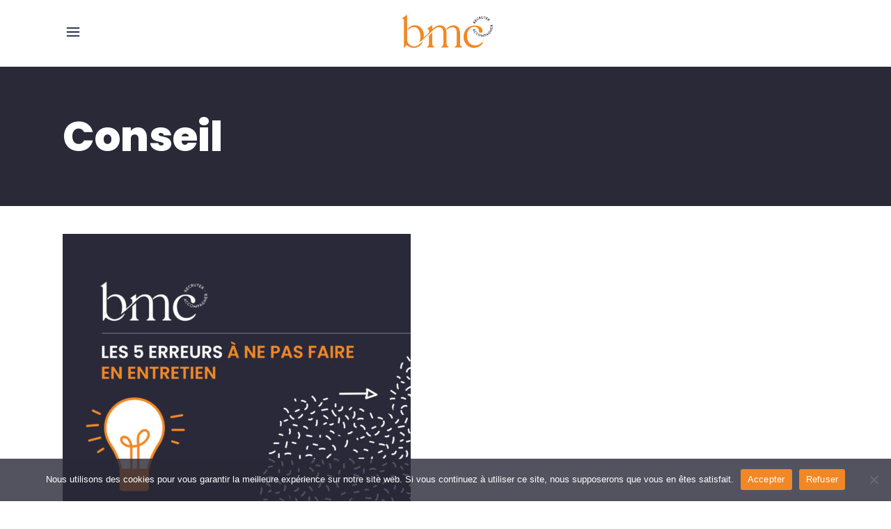

--- FILE ---
content_type: text/html; charset=UTF-8
request_url: https://cabinetbmc.fr/categorie/conseil/page/2/
body_size: 29572
content:
<!DOCTYPE html>
<html lang="fr-FR">
<head><meta charset="UTF-8"/><script>if(navigator.userAgent.match(/MSIE|Internet Explorer/i)||navigator.userAgent.match(/Trident\/7\..*?rv:11/i)){var href=document.location.href;if(!href.match(/[?&]nowprocket/)){if(href.indexOf("?")==-1){if(href.indexOf("#")==-1){document.location.href=href+"?nowprocket=1"}else{document.location.href=href.replace("#","?nowprocket=1#")}}else{if(href.indexOf("#")==-1){document.location.href=href+"&nowprocket=1"}else{document.location.href=href.replace("#","&nowprocket=1#")}}}}</script><script>(()=>{class RocketLazyLoadScripts{constructor(){this.v="1.2.6",this.triggerEvents=["keydown","mousedown","mousemove","touchmove","touchstart","touchend","wheel"],this.userEventHandler=this.t.bind(this),this.touchStartHandler=this.i.bind(this),this.touchMoveHandler=this.o.bind(this),this.touchEndHandler=this.h.bind(this),this.clickHandler=this.u.bind(this),this.interceptedClicks=[],this.interceptedClickListeners=[],this.l(this),window.addEventListener("pageshow",(t=>{this.persisted=t.persisted,this.everythingLoaded&&this.m()})),this.CSPIssue=sessionStorage.getItem("rocketCSPIssue"),document.addEventListener("securitypolicyviolation",(t=>{this.CSPIssue||"script-src-elem"!==t.violatedDirective||"data"!==t.blockedURI||(this.CSPIssue=!0,sessionStorage.setItem("rocketCSPIssue",!0))})),document.addEventListener("DOMContentLoaded",(()=>{this.k()})),this.delayedScripts={normal:[],async:[],defer:[]},this.trash=[],this.allJQueries=[]}p(t){document.hidden?t.t():(this.triggerEvents.forEach((e=>window.addEventListener(e,t.userEventHandler,{passive:!0}))),window.addEventListener("touchstart",t.touchStartHandler,{passive:!0}),window.addEventListener("mousedown",t.touchStartHandler),document.addEventListener("visibilitychange",t.userEventHandler))}_(){this.triggerEvents.forEach((t=>window.removeEventListener(t,this.userEventHandler,{passive:!0}))),document.removeEventListener("visibilitychange",this.userEventHandler)}i(t){"HTML"!==t.target.tagName&&(window.addEventListener("touchend",this.touchEndHandler),window.addEventListener("mouseup",this.touchEndHandler),window.addEventListener("touchmove",this.touchMoveHandler,{passive:!0}),window.addEventListener("mousemove",this.touchMoveHandler),t.target.addEventListener("click",this.clickHandler),this.L(t.target,!0),this.S(t.target,"onclick","rocket-onclick"),this.C())}o(t){window.removeEventListener("touchend",this.touchEndHandler),window.removeEventListener("mouseup",this.touchEndHandler),window.removeEventListener("touchmove",this.touchMoveHandler,{passive:!0}),window.removeEventListener("mousemove",this.touchMoveHandler),t.target.removeEventListener("click",this.clickHandler),this.L(t.target,!1),this.S(t.target,"rocket-onclick","onclick"),this.M()}h(){window.removeEventListener("touchend",this.touchEndHandler),window.removeEventListener("mouseup",this.touchEndHandler),window.removeEventListener("touchmove",this.touchMoveHandler,{passive:!0}),window.removeEventListener("mousemove",this.touchMoveHandler)}u(t){t.target.removeEventListener("click",this.clickHandler),this.L(t.target,!1),this.S(t.target,"rocket-onclick","onclick"),this.interceptedClicks.push(t),t.preventDefault(),t.stopPropagation(),t.stopImmediatePropagation(),this.M()}O(){window.removeEventListener("touchstart",this.touchStartHandler,{passive:!0}),window.removeEventListener("mousedown",this.touchStartHandler),this.interceptedClicks.forEach((t=>{t.target.dispatchEvent(new MouseEvent("click",{view:t.view,bubbles:!0,cancelable:!0}))}))}l(t){EventTarget.prototype.addEventListenerWPRocketBase=EventTarget.prototype.addEventListener,EventTarget.prototype.addEventListener=function(e,i,o){"click"!==e||t.windowLoaded||i===t.clickHandler||t.interceptedClickListeners.push({target:this,func:i,options:o}),(this||window).addEventListenerWPRocketBase(e,i,o)}}L(t,e){this.interceptedClickListeners.forEach((i=>{i.target===t&&(e?t.removeEventListener("click",i.func,i.options):t.addEventListener("click",i.func,i.options))})),t.parentNode!==document.documentElement&&this.L(t.parentNode,e)}D(){return new Promise((t=>{this.P?this.M=t:t()}))}C(){this.P=!0}M(){this.P=!1}S(t,e,i){t.hasAttribute&&t.hasAttribute(e)&&(event.target.setAttribute(i,event.target.getAttribute(e)),event.target.removeAttribute(e))}t(){this._(this),"loading"===document.readyState?document.addEventListener("DOMContentLoaded",this.R.bind(this)):this.R()}k(){let t=[];document.querySelectorAll("script[type=rocketlazyloadscript][data-rocket-src]").forEach((e=>{let i=e.getAttribute("data-rocket-src");if(i&&!i.startsWith("data:")){0===i.indexOf("//")&&(i=location.protocol+i);try{const o=new URL(i).origin;o!==location.origin&&t.push({src:o,crossOrigin:e.crossOrigin||"module"===e.getAttribute("data-rocket-type")})}catch(t){}}})),t=[...new Map(t.map((t=>[JSON.stringify(t),t]))).values()],this.T(t,"preconnect")}async R(){this.lastBreath=Date.now(),this.j(this),this.F(this),this.I(),this.W(),this.q(),await this.A(this.delayedScripts.normal),await this.A(this.delayedScripts.defer),await this.A(this.delayedScripts.async);try{await this.U(),await this.H(this),await this.J()}catch(t){console.error(t)}window.dispatchEvent(new Event("rocket-allScriptsLoaded")),this.everythingLoaded=!0,this.D().then((()=>{this.O()})),this.N()}W(){document.querySelectorAll("script[type=rocketlazyloadscript]").forEach((t=>{t.hasAttribute("data-rocket-src")?t.hasAttribute("async")&&!1!==t.async?this.delayedScripts.async.push(t):t.hasAttribute("defer")&&!1!==t.defer||"module"===t.getAttribute("data-rocket-type")?this.delayedScripts.defer.push(t):this.delayedScripts.normal.push(t):this.delayedScripts.normal.push(t)}))}async B(t){if(await this.G(),!0!==t.noModule||!("noModule"in HTMLScriptElement.prototype))return new Promise((e=>{let i;function o(){(i||t).setAttribute("data-rocket-status","executed"),e()}try{if(navigator.userAgent.indexOf("Firefox/")>0||""===navigator.vendor||this.CSPIssue)i=document.createElement("script"),[...t.attributes].forEach((t=>{let e=t.nodeName;"type"!==e&&("data-rocket-type"===e&&(e="type"),"data-rocket-src"===e&&(e="src"),i.setAttribute(e,t.nodeValue))})),t.text&&(i.text=t.text),i.hasAttribute("src")?(i.addEventListener("load",o),i.addEventListener("error",(function(){i.setAttribute("data-rocket-status","failed-network"),e()})),setTimeout((()=>{i.isConnected||e()}),1)):(i.text=t.text,o()),t.parentNode.replaceChild(i,t);else{const i=t.getAttribute("data-rocket-type"),s=t.getAttribute("data-rocket-src");i?(t.type=i,t.removeAttribute("data-rocket-type")):t.removeAttribute("type"),t.addEventListener("load",o),t.addEventListener("error",(i=>{this.CSPIssue&&i.target.src.startsWith("data:")?(console.log("WPRocket: data-uri blocked by CSP -> fallback"),t.removeAttribute("src"),this.B(t).then(e)):(t.setAttribute("data-rocket-status","failed-network"),e())})),s?(t.removeAttribute("data-rocket-src"),t.src=s):t.src="data:text/javascript;base64,"+window.btoa(unescape(encodeURIComponent(t.text)))}}catch(i){t.setAttribute("data-rocket-status","failed-transform"),e()}}));t.setAttribute("data-rocket-status","skipped")}async A(t){const e=t.shift();return e&&e.isConnected?(await this.B(e),this.A(t)):Promise.resolve()}q(){this.T([...this.delayedScripts.normal,...this.delayedScripts.defer,...this.delayedScripts.async],"preload")}T(t,e){var i=document.createDocumentFragment();t.forEach((t=>{const o=t.getAttribute&&t.getAttribute("data-rocket-src")||t.src;if(o&&!o.startsWith("data:")){const s=document.createElement("link");s.href=o,s.rel=e,"preconnect"!==e&&(s.as="script"),t.getAttribute&&"module"===t.getAttribute("data-rocket-type")&&(s.crossOrigin=!0),t.crossOrigin&&(s.crossOrigin=t.crossOrigin),t.integrity&&(s.integrity=t.integrity),i.appendChild(s),this.trash.push(s)}})),document.head.appendChild(i)}j(t){let e={};function i(i,o){return e[o].eventsToRewrite.indexOf(i)>=0&&!t.everythingLoaded?"rocket-"+i:i}function o(t,o){!function(t){e[t]||(e[t]={originalFunctions:{add:t.addEventListener,remove:t.removeEventListener},eventsToRewrite:[]},t.addEventListener=function(){arguments[0]=i(arguments[0],t),e[t].originalFunctions.add.apply(t,arguments)},t.removeEventListener=function(){arguments[0]=i(arguments[0],t),e[t].originalFunctions.remove.apply(t,arguments)})}(t),e[t].eventsToRewrite.push(o)}function s(e,i){let o=e[i];e[i]=null,Object.defineProperty(e,i,{get:()=>o||function(){},set(s){t.everythingLoaded?o=s:e["rocket"+i]=o=s}})}o(document,"DOMContentLoaded"),o(window,"DOMContentLoaded"),o(window,"load"),o(window,"pageshow"),o(document,"readystatechange"),s(document,"onreadystatechange"),s(window,"onload"),s(window,"onpageshow");try{Object.defineProperty(document,"readyState",{get:()=>t.rocketReadyState,set(e){t.rocketReadyState=e},configurable:!0}),document.readyState="loading"}catch(t){console.log("WPRocket DJE readyState conflict, bypassing")}}F(t){let e;function i(e){return t.everythingLoaded?e:e.split(" ").map((t=>"load"===t||0===t.indexOf("load.")?"rocket-jquery-load":t)).join(" ")}function o(o){function s(t){const e=o.fn[t];o.fn[t]=o.fn.init.prototype[t]=function(){return this[0]===window&&("string"==typeof arguments[0]||arguments[0]instanceof String?arguments[0]=i(arguments[0]):"object"==typeof arguments[0]&&Object.keys(arguments[0]).forEach((t=>{const e=arguments[0][t];delete arguments[0][t],arguments[0][i(t)]=e}))),e.apply(this,arguments),this}}o&&o.fn&&!t.allJQueries.includes(o)&&(o.fn.ready=o.fn.init.prototype.ready=function(e){return t.domReadyFired?e.bind(document)(o):document.addEventListener("rocket-DOMContentLoaded",(()=>e.bind(document)(o))),o([])},s("on"),s("one"),t.allJQueries.push(o)),e=o}o(window.jQuery),Object.defineProperty(window,"jQuery",{get:()=>e,set(t){o(t)}})}async H(t){const e=document.querySelector("script[data-webpack]");e&&(await async function(){return new Promise((t=>{e.addEventListener("load",t),e.addEventListener("error",t)}))}(),await t.K(),await t.H(t))}async U(){this.domReadyFired=!0;try{document.readyState="interactive"}catch(t){}await this.G(),document.dispatchEvent(new Event("rocket-readystatechange")),await this.G(),document.rocketonreadystatechange&&document.rocketonreadystatechange(),await this.G(),document.dispatchEvent(new Event("rocket-DOMContentLoaded")),await this.G(),window.dispatchEvent(new Event("rocket-DOMContentLoaded"))}async J(){try{document.readyState="complete"}catch(t){}await this.G(),document.dispatchEvent(new Event("rocket-readystatechange")),await this.G(),document.rocketonreadystatechange&&document.rocketonreadystatechange(),await this.G(),window.dispatchEvent(new Event("rocket-load")),await this.G(),window.rocketonload&&window.rocketonload(),await this.G(),this.allJQueries.forEach((t=>t(window).trigger("rocket-jquery-load"))),await this.G();const t=new Event("rocket-pageshow");t.persisted=this.persisted,window.dispatchEvent(t),await this.G(),window.rocketonpageshow&&window.rocketonpageshow({persisted:this.persisted}),this.windowLoaded=!0}m(){document.onreadystatechange&&document.onreadystatechange(),window.onload&&window.onload(),window.onpageshow&&window.onpageshow({persisted:this.persisted})}I(){const t=new Map;document.write=document.writeln=function(e){const i=document.currentScript;i||console.error("WPRocket unable to document.write this: "+e);const o=document.createRange(),s=i.parentElement;let n=t.get(i);void 0===n&&(n=i.nextSibling,t.set(i,n));const c=document.createDocumentFragment();o.setStart(c,0),c.appendChild(o.createContextualFragment(e)),s.insertBefore(c,n)}}async G(){Date.now()-this.lastBreath>45&&(await this.K(),this.lastBreath=Date.now())}async K(){return document.hidden?new Promise((t=>setTimeout(t))):new Promise((t=>requestAnimationFrame(t)))}N(){this.trash.forEach((t=>t.remove()))}static run(){const t=new RocketLazyLoadScripts;t.p(t)}}RocketLazyLoadScripts.run()})();</script>
	
        
        <link rel="profile" href="http://gmpg.org/xfn/11"/>
			
	            <meta name="viewport" content="width=device-width,initial-scale=1,user-scalable=yes">
		<meta name='robots' content='index, follow, max-image-preview:large, max-snippet:-1, max-video-preview:-1' />

	<!-- This site is optimized with the Yoast SEO plugin v23.3 - https://yoast.com/wordpress/plugins/seo/ -->
	<title>Archives des Conseil - Page 2 sur 9 - Cabinet BMC</title><link rel="preload" data-rocket-preload as="style" href="https://fonts.googleapis.com/css?family=Hind%3A400%2C600%2C700%2C800%2C900%7CMontserrat%3A400%2C600%2C700%2C800%2C900%7CRubik%3A400%2C600%2C700%2C800%2C900%7CPoppins%3A400%2C600%2C700%2C800%2C900&#038;subset=latin-ext&#038;display=swap" /><link rel="stylesheet" href="https://fonts.googleapis.com/css?family=Hind%3A400%2C600%2C700%2C800%2C900%7CMontserrat%3A400%2C600%2C700%2C800%2C900%7CRubik%3A400%2C600%2C700%2C800%2C900%7CPoppins%3A400%2C600%2C700%2C800%2C900&#038;subset=latin-ext&#038;display=swap" media="print" onload="this.media='all'" /><noscript><link rel="stylesheet" href="https://fonts.googleapis.com/css?family=Hind%3A400%2C600%2C700%2C800%2C900%7CMontserrat%3A400%2C600%2C700%2C800%2C900%7CRubik%3A400%2C600%2C700%2C800%2C900%7CPoppins%3A400%2C600%2C700%2C800%2C900&#038;subset=latin-ext&#038;display=swap" /></noscript>
	<link rel="canonical" href="https://cabinetbmc.fr/categorie/conseil/page/2/" />
	<link rel="prev" href="https://cabinetbmc.fr/categorie/conseil/" />
	<link rel="next" href="https://cabinetbmc.fr/categorie/conseil/page/3/" />
	<meta property="og:locale" content="fr_FR" />
	<meta property="og:type" content="article" />
	<meta property="og:title" content="Archives des Conseil - Page 2 sur 9 - Cabinet BMC" />
	<meta property="og:url" content="https://cabinetbmc.fr/categorie/conseil/" />
	<meta property="og:site_name" content="Cabinet BMC" />
	<meta name="twitter:card" content="summary_large_image" />
	<script type="application/ld+json" class="yoast-schema-graph">{"@context":"https://schema.org","@graph":[{"@type":"CollectionPage","@id":"https://cabinetbmc.fr/categorie/conseil/","url":"https://cabinetbmc.fr/categorie/conseil/page/2/","name":"Archives des Conseil - Page 2 sur 9 - Cabinet BMC","isPartOf":{"@id":"https://cabinetbmc.fr/#website"},"primaryImageOfPage":{"@id":"https://cabinetbmc.fr/categorie/conseil/page/2/#primaryimage"},"image":{"@id":"https://cabinetbmc.fr/categorie/conseil/page/2/#primaryimage"},"thumbnailUrl":"https://cabinetbmc.fr/wp-content/uploads/2025/04/CARROUSEL_Plan-de-travail-1-scaled-e1745848275869.jpg","breadcrumb":{"@id":"https://cabinetbmc.fr/categorie/conseil/page/2/#breadcrumb"},"inLanguage":"fr-FR"},{"@type":"ImageObject","inLanguage":"fr-FR","@id":"https://cabinetbmc.fr/categorie/conseil/page/2/#primaryimage","url":"https://cabinetbmc.fr/wp-content/uploads/2025/04/CARROUSEL_Plan-de-travail-1-scaled-e1745848275869.jpg","contentUrl":"https://cabinetbmc.fr/wp-content/uploads/2025/04/CARROUSEL_Plan-de-travail-1-scaled-e1745848275869.jpg","width":500,"height":625},{"@type":"BreadcrumbList","@id":"https://cabinetbmc.fr/categorie/conseil/page/2/#breadcrumb","itemListElement":[{"@type":"ListItem","position":1,"name":"Accueil","item":"https://cabinetbmc.fr/"},{"@type":"ListItem","position":2,"name":"Conseil"}]},{"@type":"WebSite","@id":"https://cabinetbmc.fr/#website","url":"https://cabinetbmc.fr/","name":"Cabinet BMC","description":"Recrutement &amp; Accompagnement","potentialAction":[{"@type":"SearchAction","target":{"@type":"EntryPoint","urlTemplate":"https://cabinetbmc.fr/?s={search_term_string}"},"query-input":"required name=search_term_string"}],"inLanguage":"fr-FR"}]}</script>
	<!-- / Yoast SEO plugin. -->


<link rel='dns-prefetch' href='//fonts.googleapis.com' />
<link href='https://fonts.gstatic.com' crossorigin rel='preconnect' />
<link rel="alternate" type="application/rss+xml" title="Cabinet BMC &raquo; Flux" href="https://cabinetbmc.fr/feed/" />
<link rel="alternate" type="application/rss+xml" title="Cabinet BMC &raquo; Flux des commentaires" href="https://cabinetbmc.fr/comments/feed/" />
<link rel="alternate" type="application/rss+xml" title="Cabinet BMC &raquo; Flux de la catégorie Conseil" href="https://cabinetbmc.fr/categorie/conseil/feed/" />
<style id='wp-emoji-styles-inline-css' type='text/css'>

	img.wp-smiley, img.emoji {
		display: inline !important;
		border: none !important;
		box-shadow: none !important;
		height: 1em !important;
		width: 1em !important;
		margin: 0 0.07em !important;
		vertical-align: -0.1em !important;
		background: none !important;
		padding: 0 !important;
	}
</style>
<link rel='stylesheet' id='wp-block-library-css' href='https://cabinetbmc.fr/wp-includes/css/dist/block-library/style.min.css?ver=6.6.4' type='text/css' media='all' />
<style id='classic-theme-styles-inline-css' type='text/css'>
/*! This file is auto-generated */
.wp-block-button__link{color:#fff;background-color:#32373c;border-radius:9999px;box-shadow:none;text-decoration:none;padding:calc(.667em + 2px) calc(1.333em + 2px);font-size:1.125em}.wp-block-file__button{background:#32373c;color:#fff;text-decoration:none}
</style>
<style id='global-styles-inline-css' type='text/css'>
:root{--wp--preset--aspect-ratio--square: 1;--wp--preset--aspect-ratio--4-3: 4/3;--wp--preset--aspect-ratio--3-4: 3/4;--wp--preset--aspect-ratio--3-2: 3/2;--wp--preset--aspect-ratio--2-3: 2/3;--wp--preset--aspect-ratio--16-9: 16/9;--wp--preset--aspect-ratio--9-16: 9/16;--wp--preset--color--black: #000000;--wp--preset--color--cyan-bluish-gray: #abb8c3;--wp--preset--color--white: #ffffff;--wp--preset--color--pale-pink: #f78da7;--wp--preset--color--vivid-red: #cf2e2e;--wp--preset--color--luminous-vivid-orange: #ff6900;--wp--preset--color--luminous-vivid-amber: #fcb900;--wp--preset--color--light-green-cyan: #7bdcb5;--wp--preset--color--vivid-green-cyan: #00d084;--wp--preset--color--pale-cyan-blue: #8ed1fc;--wp--preset--color--vivid-cyan-blue: #0693e3;--wp--preset--color--vivid-purple: #9b51e0;--wp--preset--gradient--vivid-cyan-blue-to-vivid-purple: linear-gradient(135deg,rgba(6,147,227,1) 0%,rgb(155,81,224) 100%);--wp--preset--gradient--light-green-cyan-to-vivid-green-cyan: linear-gradient(135deg,rgb(122,220,180) 0%,rgb(0,208,130) 100%);--wp--preset--gradient--luminous-vivid-amber-to-luminous-vivid-orange: linear-gradient(135deg,rgba(252,185,0,1) 0%,rgba(255,105,0,1) 100%);--wp--preset--gradient--luminous-vivid-orange-to-vivid-red: linear-gradient(135deg,rgba(255,105,0,1) 0%,rgb(207,46,46) 100%);--wp--preset--gradient--very-light-gray-to-cyan-bluish-gray: linear-gradient(135deg,rgb(238,238,238) 0%,rgb(169,184,195) 100%);--wp--preset--gradient--cool-to-warm-spectrum: linear-gradient(135deg,rgb(74,234,220) 0%,rgb(151,120,209) 20%,rgb(207,42,186) 40%,rgb(238,44,130) 60%,rgb(251,105,98) 80%,rgb(254,248,76) 100%);--wp--preset--gradient--blush-light-purple: linear-gradient(135deg,rgb(255,206,236) 0%,rgb(152,150,240) 100%);--wp--preset--gradient--blush-bordeaux: linear-gradient(135deg,rgb(254,205,165) 0%,rgb(254,45,45) 50%,rgb(107,0,62) 100%);--wp--preset--gradient--luminous-dusk: linear-gradient(135deg,rgb(255,203,112) 0%,rgb(199,81,192) 50%,rgb(65,88,208) 100%);--wp--preset--gradient--pale-ocean: linear-gradient(135deg,rgb(255,245,203) 0%,rgb(182,227,212) 50%,rgb(51,167,181) 100%);--wp--preset--gradient--electric-grass: linear-gradient(135deg,rgb(202,248,128) 0%,rgb(113,206,126) 100%);--wp--preset--gradient--midnight: linear-gradient(135deg,rgb(2,3,129) 0%,rgb(40,116,252) 100%);--wp--preset--font-size--small: 13px;--wp--preset--font-size--medium: 20px;--wp--preset--font-size--large: 36px;--wp--preset--font-size--x-large: 42px;--wp--preset--spacing--20: 0.44rem;--wp--preset--spacing--30: 0.67rem;--wp--preset--spacing--40: 1rem;--wp--preset--spacing--50: 1.5rem;--wp--preset--spacing--60: 2.25rem;--wp--preset--spacing--70: 3.38rem;--wp--preset--spacing--80: 5.06rem;--wp--preset--shadow--natural: 6px 6px 9px rgba(0, 0, 0, 0.2);--wp--preset--shadow--deep: 12px 12px 50px rgba(0, 0, 0, 0.4);--wp--preset--shadow--sharp: 6px 6px 0px rgba(0, 0, 0, 0.2);--wp--preset--shadow--outlined: 6px 6px 0px -3px rgba(255, 255, 255, 1), 6px 6px rgba(0, 0, 0, 1);--wp--preset--shadow--crisp: 6px 6px 0px rgba(0, 0, 0, 1);}:where(.is-layout-flex){gap: 0.5em;}:where(.is-layout-grid){gap: 0.5em;}body .is-layout-flex{display: flex;}.is-layout-flex{flex-wrap: wrap;align-items: center;}.is-layout-flex > :is(*, div){margin: 0;}body .is-layout-grid{display: grid;}.is-layout-grid > :is(*, div){margin: 0;}:where(.wp-block-columns.is-layout-flex){gap: 2em;}:where(.wp-block-columns.is-layout-grid){gap: 2em;}:where(.wp-block-post-template.is-layout-flex){gap: 1.25em;}:where(.wp-block-post-template.is-layout-grid){gap: 1.25em;}.has-black-color{color: var(--wp--preset--color--black) !important;}.has-cyan-bluish-gray-color{color: var(--wp--preset--color--cyan-bluish-gray) !important;}.has-white-color{color: var(--wp--preset--color--white) !important;}.has-pale-pink-color{color: var(--wp--preset--color--pale-pink) !important;}.has-vivid-red-color{color: var(--wp--preset--color--vivid-red) !important;}.has-luminous-vivid-orange-color{color: var(--wp--preset--color--luminous-vivid-orange) !important;}.has-luminous-vivid-amber-color{color: var(--wp--preset--color--luminous-vivid-amber) !important;}.has-light-green-cyan-color{color: var(--wp--preset--color--light-green-cyan) !important;}.has-vivid-green-cyan-color{color: var(--wp--preset--color--vivid-green-cyan) !important;}.has-pale-cyan-blue-color{color: var(--wp--preset--color--pale-cyan-blue) !important;}.has-vivid-cyan-blue-color{color: var(--wp--preset--color--vivid-cyan-blue) !important;}.has-vivid-purple-color{color: var(--wp--preset--color--vivid-purple) !important;}.has-black-background-color{background-color: var(--wp--preset--color--black) !important;}.has-cyan-bluish-gray-background-color{background-color: var(--wp--preset--color--cyan-bluish-gray) !important;}.has-white-background-color{background-color: var(--wp--preset--color--white) !important;}.has-pale-pink-background-color{background-color: var(--wp--preset--color--pale-pink) !important;}.has-vivid-red-background-color{background-color: var(--wp--preset--color--vivid-red) !important;}.has-luminous-vivid-orange-background-color{background-color: var(--wp--preset--color--luminous-vivid-orange) !important;}.has-luminous-vivid-amber-background-color{background-color: var(--wp--preset--color--luminous-vivid-amber) !important;}.has-light-green-cyan-background-color{background-color: var(--wp--preset--color--light-green-cyan) !important;}.has-vivid-green-cyan-background-color{background-color: var(--wp--preset--color--vivid-green-cyan) !important;}.has-pale-cyan-blue-background-color{background-color: var(--wp--preset--color--pale-cyan-blue) !important;}.has-vivid-cyan-blue-background-color{background-color: var(--wp--preset--color--vivid-cyan-blue) !important;}.has-vivid-purple-background-color{background-color: var(--wp--preset--color--vivid-purple) !important;}.has-black-border-color{border-color: var(--wp--preset--color--black) !important;}.has-cyan-bluish-gray-border-color{border-color: var(--wp--preset--color--cyan-bluish-gray) !important;}.has-white-border-color{border-color: var(--wp--preset--color--white) !important;}.has-pale-pink-border-color{border-color: var(--wp--preset--color--pale-pink) !important;}.has-vivid-red-border-color{border-color: var(--wp--preset--color--vivid-red) !important;}.has-luminous-vivid-orange-border-color{border-color: var(--wp--preset--color--luminous-vivid-orange) !important;}.has-luminous-vivid-amber-border-color{border-color: var(--wp--preset--color--luminous-vivid-amber) !important;}.has-light-green-cyan-border-color{border-color: var(--wp--preset--color--light-green-cyan) !important;}.has-vivid-green-cyan-border-color{border-color: var(--wp--preset--color--vivid-green-cyan) !important;}.has-pale-cyan-blue-border-color{border-color: var(--wp--preset--color--pale-cyan-blue) !important;}.has-vivid-cyan-blue-border-color{border-color: var(--wp--preset--color--vivid-cyan-blue) !important;}.has-vivid-purple-border-color{border-color: var(--wp--preset--color--vivid-purple) !important;}.has-vivid-cyan-blue-to-vivid-purple-gradient-background{background: var(--wp--preset--gradient--vivid-cyan-blue-to-vivid-purple) !important;}.has-light-green-cyan-to-vivid-green-cyan-gradient-background{background: var(--wp--preset--gradient--light-green-cyan-to-vivid-green-cyan) !important;}.has-luminous-vivid-amber-to-luminous-vivid-orange-gradient-background{background: var(--wp--preset--gradient--luminous-vivid-amber-to-luminous-vivid-orange) !important;}.has-luminous-vivid-orange-to-vivid-red-gradient-background{background: var(--wp--preset--gradient--luminous-vivid-orange-to-vivid-red) !important;}.has-very-light-gray-to-cyan-bluish-gray-gradient-background{background: var(--wp--preset--gradient--very-light-gray-to-cyan-bluish-gray) !important;}.has-cool-to-warm-spectrum-gradient-background{background: var(--wp--preset--gradient--cool-to-warm-spectrum) !important;}.has-blush-light-purple-gradient-background{background: var(--wp--preset--gradient--blush-light-purple) !important;}.has-blush-bordeaux-gradient-background{background: var(--wp--preset--gradient--blush-bordeaux) !important;}.has-luminous-dusk-gradient-background{background: var(--wp--preset--gradient--luminous-dusk) !important;}.has-pale-ocean-gradient-background{background: var(--wp--preset--gradient--pale-ocean) !important;}.has-electric-grass-gradient-background{background: var(--wp--preset--gradient--electric-grass) !important;}.has-midnight-gradient-background{background: var(--wp--preset--gradient--midnight) !important;}.has-small-font-size{font-size: var(--wp--preset--font-size--small) !important;}.has-medium-font-size{font-size: var(--wp--preset--font-size--medium) !important;}.has-large-font-size{font-size: var(--wp--preset--font-size--large) !important;}.has-x-large-font-size{font-size: var(--wp--preset--font-size--x-large) !important;}
:where(.wp-block-post-template.is-layout-flex){gap: 1.25em;}:where(.wp-block-post-template.is-layout-grid){gap: 1.25em;}
:where(.wp-block-columns.is-layout-flex){gap: 2em;}:where(.wp-block-columns.is-layout-grid){gap: 2em;}
:root :where(.wp-block-pullquote){font-size: 1.5em;line-height: 1.6;}
</style>
<link rel='stylesheet' id='cookie-notice-front-css' href='https://cabinetbmc.fr/wp-content/plugins/cookie-notice/css/front.min.css?ver=2.4.18' type='text/css' media='all' />
<link rel='stylesheet' id='synergia-select-default-style-css' href='https://cabinetbmc.fr/wp-content/themes/synergia/style.css?ver=6.6.4' type='text/css' media='all' />
<link data-minify="1" rel='stylesheet' id='synergia-select-child-style-css' href='https://cabinetbmc.fr/wp-content/cache/min/1/wp-content/themes/synergia-child/style.css?ver=1764346352' type='text/css' media='all' />
<link rel='stylesheet' id='synergia-select-modules-css' href='https://cabinetbmc.fr/wp-content/themes/synergia/assets/css/modules.min.css?ver=6.6.4' type='text/css' media='all' />
<style id='synergia-select-modules-inline-css' type='text/css'>
@media only screen and (min-width: 481px) {}
</style>
<link data-minify="1" rel='stylesheet' id='qodef-font_awesome-css' href='https://cabinetbmc.fr/wp-content/cache/min/1/wp-content/themes/synergia/assets/css/font-awesome/css/font-awesome.min.css?ver=1764346352' type='text/css' media='all' />
<link data-minify="1" rel='stylesheet' id='qodef-font_elegant-css' href='https://cabinetbmc.fr/wp-content/cache/min/1/wp-content/themes/synergia/assets/css/elegant-icons/style.min.css?ver=1764346352' type='text/css' media='all' />
<link data-minify="1" rel='stylesheet' id='qodef-ion_icons-css' href='https://cabinetbmc.fr/wp-content/cache/min/1/wp-content/themes/synergia/assets/css/ion-icons/css/ionicons.min.css?ver=1764346352' type='text/css' media='all' />
<link data-minify="1" rel='stylesheet' id='qodef-linea_icons-css' href='https://cabinetbmc.fr/wp-content/cache/min/1/wp-content/themes/synergia/assets/css/linea-icons/style.css?ver=1764346352' type='text/css' media='all' />
<link data-minify="1" rel='stylesheet' id='qodef-linear_icons-css' href='https://cabinetbmc.fr/wp-content/cache/min/1/wp-content/themes/synergia/assets/css/linear-icons/style.css?ver=1764346352' type='text/css' media='all' />
<link data-minify="1" rel='stylesheet' id='qodef-simple_line_icons-css' href='https://cabinetbmc.fr/wp-content/cache/min/1/wp-content/themes/synergia/assets/css/simple-line-icons/simple-line-icons.css?ver=1764346352' type='text/css' media='all' />
<link data-minify="1" rel='stylesheet' id='qodef-dripicons-css' href='https://cabinetbmc.fr/wp-content/cache/min/1/wp-content/themes/synergia/assets/css/dripicons/dripicons.css?ver=1764346352' type='text/css' media='all' />
<link rel='stylesheet' id='mediaelement-css' href='https://cabinetbmc.fr/wp-includes/js/mediaelement/mediaelementplayer-legacy.min.css?ver=4.2.17' type='text/css' media='all' />
<link rel='stylesheet' id='wp-mediaelement-css' href='https://cabinetbmc.fr/wp-includes/js/mediaelement/wp-mediaelement.min.css?ver=6.6.4' type='text/css' media='all' />
<link data-minify="1" rel='stylesheet' id='synergia-select-style-dynamic-css' href='https://cabinetbmc.fr/wp-content/cache/min/1/wp-content/themes/synergia/assets/css/style_dynamic.css?ver=1764346352' type='text/css' media='all' />
<link rel='stylesheet' id='synergia-select-modules-responsive-css' href='https://cabinetbmc.fr/wp-content/themes/synergia/assets/css/modules-responsive.min.css?ver=6.6.4' type='text/css' media='all' />
<link data-minify="1" rel='stylesheet' id='synergia-select-style-dynamic-responsive-css' href='https://cabinetbmc.fr/wp-content/cache/min/1/wp-content/themes/synergia/assets/css/style_dynamic_responsive.css?ver=1764346352' type='text/css' media='all' />

<link data-minify="1" rel='stylesheet' id='js_composer_front-css' href='https://cabinetbmc.fr/wp-content/cache/min/1/wp-content/plugins/js_composer/assets/css/js_composer.min.css?ver=1764346352' type='text/css' media='all' />
<link data-minify="1" rel='stylesheet' id='wpgdprc-front-css-css' href='https://cabinetbmc.fr/wp-content/cache/min/1/wp-content/plugins/wp-gdpr-compliance/Assets/css/front.css?ver=1764346352' type='text/css' media='all' />
<style id='wpgdprc-front-css-inline-css' type='text/css'>
:root{--wp-gdpr--bar--background-color: #000000;--wp-gdpr--bar--color: #ffffff;--wp-gdpr--button--background-color: #000000;--wp-gdpr--button--background-color--darken: #000000;--wp-gdpr--button--color: #ffffff;}
</style>
<script type="text/javascript" id="cookie-notice-front-js-before">
/* <![CDATA[ */
var cnArgs = {"ajaxUrl":"https:\/\/cabinetbmc.fr\/wp-admin\/admin-ajax.php","nonce":"2c5e247f8a","hideEffect":"fade","position":"bottom","onScroll":false,"onScrollOffset":100,"onClick":false,"cookieName":"cookie_notice_accepted","cookieTime":2592000,"cookieTimeRejected":2592000,"globalCookie":false,"redirection":false,"cache":true,"revokeCookies":false,"revokeCookiesOpt":"automatic"};
/* ]]> */
</script>
<script type="text/javascript" src="https://cabinetbmc.fr/wp-content/plugins/cookie-notice/js/front.min.js?ver=2.4.18" id="cookie-notice-front-js" data-rocket-defer defer></script>
<script type="text/javascript" src="https://cabinetbmc.fr/wp-includes/js/jquery/jquery.min.js?ver=3.7.1" id="jquery-core-js"></script>
<script type="text/javascript" src="https://cabinetbmc.fr/wp-includes/js/jquery/jquery-migrate.min.js?ver=3.4.1" id="jquery-migrate-js"></script>
<script type="text/javascript" id="wpgdprc-front-js-js-extra">
/* <![CDATA[ */
var wpgdprcFront = {"ajaxUrl":"https:\/\/cabinetbmc.fr\/wp-admin\/admin-ajax.php","ajaxNonce":"8f9bd32bbf","ajaxArg":"security","pluginPrefix":"wpgdprc","blogId":"1","isMultiSite":"","locale":"fr_FR","showSignUpModal":"","showFormModal":"","cookieName":"wpgdprc-consent","consentVersion":"","path":"\/","prefix":"wpgdprc"};
/* ]]> */
</script>
<script type="text/javascript" src="https://cabinetbmc.fr/wp-content/plugins/wp-gdpr-compliance/Assets/js/front.min.js?ver=1706888078" id="wpgdprc-front-js-js" data-rocket-defer defer></script>
<script type="rocketlazyloadscript"></script><link rel="https://api.w.org/" href="https://cabinetbmc.fr/wp-json/" /><link rel="alternate" title="JSON" type="application/json" href="https://cabinetbmc.fr/wp-json/wp/v2/categories/223" /><link rel="EditURI" type="application/rsd+xml" title="RSD" href="https://cabinetbmc.fr/xmlrpc.php?rsd" />
<meta name="generator" content="WordPress 6.6.4" />

		<script type="rocketlazyloadscript">
		(function(h,o,t,j,a,r){
			h.hj=h.hj||function(){(h.hj.q=h.hj.q||[]).push(arguments)};
			h._hjSettings={hjid:3295826,hjsv:5};
			a=o.getElementsByTagName('head')[0];
			r=o.createElement('script');r.async=1;
			r.src=t+h._hjSettings.hjid+j+h._hjSettings.hjsv;
			a.appendChild(r);
		})(window,document,'//static.hotjar.com/c/hotjar-','.js?sv=');
		</script>
		<meta name="generator" content="Elementor 3.23.4; features: additional_custom_breakpoints, e_lazyload; settings: css_print_method-internal, google_font-enabled, font_display-auto">
			<style>
				.e-con.e-parent:nth-of-type(n+4):not(.e-lazyloaded):not(.e-no-lazyload),
				.e-con.e-parent:nth-of-type(n+4):not(.e-lazyloaded):not(.e-no-lazyload) * {
					background-image: none !important;
				}
				@media screen and (max-height: 1024px) {
					.e-con.e-parent:nth-of-type(n+3):not(.e-lazyloaded):not(.e-no-lazyload),
					.e-con.e-parent:nth-of-type(n+3):not(.e-lazyloaded):not(.e-no-lazyload) * {
						background-image: none !important;
					}
				}
				@media screen and (max-height: 640px) {
					.e-con.e-parent:nth-of-type(n+2):not(.e-lazyloaded):not(.e-no-lazyload),
					.e-con.e-parent:nth-of-type(n+2):not(.e-lazyloaded):not(.e-no-lazyload) * {
						background-image: none !important;
					}
				}
			</style>
			<meta name="generator" content="Powered by WPBakery Page Builder - drag and drop page builder for WordPress."/>
<meta name="generator" content="Powered by Slider Revolution 6.5.11 - responsive, Mobile-Friendly Slider Plugin for WordPress with comfortable drag and drop interface." />
<link rel="icon" href="https://cabinetbmc.fr/wp-content/uploads/2022/01/cropped-Sans-titre-1-1-32x32.png" sizes="32x32" />
<link rel="icon" href="https://cabinetbmc.fr/wp-content/uploads/2022/01/cropped-Sans-titre-1-1-192x192.png" sizes="192x192" />
<link rel="apple-touch-icon" href="https://cabinetbmc.fr/wp-content/uploads/2022/01/cropped-Sans-titre-1-1-180x180.png" />
<meta name="msapplication-TileImage" content="https://cabinetbmc.fr/wp-content/uploads/2022/01/cropped-Sans-titre-1-1-270x270.png" />
<script type="rocketlazyloadscript" data-rocket-type="text/javascript">function setREVStartSize(e){
			//window.requestAnimationFrame(function() {				 
				window.RSIW = window.RSIW===undefined ? window.innerWidth : window.RSIW;	
				window.RSIH = window.RSIH===undefined ? window.innerHeight : window.RSIH;	
				try {								
					var pw = document.getElementById(e.c).parentNode.offsetWidth,
						newh;
					pw = pw===0 || isNaN(pw) ? window.RSIW : pw;
					e.tabw = e.tabw===undefined ? 0 : parseInt(e.tabw);
					e.thumbw = e.thumbw===undefined ? 0 : parseInt(e.thumbw);
					e.tabh = e.tabh===undefined ? 0 : parseInt(e.tabh);
					e.thumbh = e.thumbh===undefined ? 0 : parseInt(e.thumbh);
					e.tabhide = e.tabhide===undefined ? 0 : parseInt(e.tabhide);
					e.thumbhide = e.thumbhide===undefined ? 0 : parseInt(e.thumbhide);
					e.mh = e.mh===undefined || e.mh=="" || e.mh==="auto" ? 0 : parseInt(e.mh,0);		
					if(e.layout==="fullscreen" || e.l==="fullscreen") 						
						newh = Math.max(e.mh,window.RSIH);					
					else{					
						e.gw = Array.isArray(e.gw) ? e.gw : [e.gw];
						for (var i in e.rl) if (e.gw[i]===undefined || e.gw[i]===0) e.gw[i] = e.gw[i-1];					
						e.gh = e.el===undefined || e.el==="" || (Array.isArray(e.el) && e.el.length==0)? e.gh : e.el;
						e.gh = Array.isArray(e.gh) ? e.gh : [e.gh];
						for (var i in e.rl) if (e.gh[i]===undefined || e.gh[i]===0) e.gh[i] = e.gh[i-1];
											
						var nl = new Array(e.rl.length),
							ix = 0,						
							sl;					
						e.tabw = e.tabhide>=pw ? 0 : e.tabw;
						e.thumbw = e.thumbhide>=pw ? 0 : e.thumbw;
						e.tabh = e.tabhide>=pw ? 0 : e.tabh;
						e.thumbh = e.thumbhide>=pw ? 0 : e.thumbh;					
						for (var i in e.rl) nl[i] = e.rl[i]<window.RSIW ? 0 : e.rl[i];
						sl = nl[0];									
						for (var i in nl) if (sl>nl[i] && nl[i]>0) { sl = nl[i]; ix=i;}															
						var m = pw>(e.gw[ix]+e.tabw+e.thumbw) ? 1 : (pw-(e.tabw+e.thumbw)) / (e.gw[ix]);					
						newh =  (e.gh[ix] * m) + (e.tabh + e.thumbh);
					}
					var el = document.getElementById(e.c);
					if (el!==null && el) el.style.height = newh+"px";					
					el = document.getElementById(e.c+"_wrapper");
					if (el!==null && el) {
						el.style.height = newh+"px";
						el.style.display = "block";
					}
				} catch(e){
					console.log("Failure at Presize of Slider:" + e)
				}					   
			//});
		  };</script>
		<style type="text/css" id="wp-custom-css">
			/* GENERAL */
.tt-widget-button{
	display: none!important;
}

.qodef-accordion-holder.qodef-ac-boxed .qodef-accordion-title {
    background-color: #fef7f0;
}

.vc_col-has-fill>.vc_column-inner, .vc_row-has-fill+.vc_row-full-width+.vc_row>.vc_column_container>.vc_column-inner, .vc_row-has-fill+.vc_row>.vc_column_container>.vc_column-inner, .vc_row-has-fill>.vc_column_container>.vc_column-inner {
	padding-top: 0px!important;
}

.radius-btn {
	border-radius: 150px;
}

.radius-btn:hover {
	border-radius: 150px!important;
}


.separateur-orange.vc_separator.vc_sep_color_white .vc_sep_line {
    border-color: #F18825;;
}

ul { 
	color: #292938;
}

/* NAV */ 
.qodef-vertical-align-containers .qodef-position-center {
	background-color: #ffffff;
}

.qodef-main-menu>ul>li>a>span.item_outer .item_text {
	text-transform: uppercase;
}

.page-id-4869 .qodef-page-header, .page-id-4797 .qodef-page-header, .page-id-4643 .qodef-page-header .qodef-menu-area, .page-id-4395 .qodef-page-header .qodef-menu-area, .page-id-4321 .qodef-page-header .qodef-menu-area, .page-id-4609 .qodef-page-header .qodef-menu-area, .page-id-4194 .qodef-page-header .qodef-menu-area, .page-id-4363 .qodef-page-header .qodef-menu-area {
    background-color: rgba(255, 255, 255, 1)!important;
}

.qodef-light-header .qodef-page-header>div:not(.qodef-sticky-header):not(.fixed) .qodef-main-menu>ul>li>a {
	color: #292938;
}

.qodef-main-menu>ul>li>a>span.item_outer:before {
	background-color: #F18825;
}

.qodef-search-opener .qodef-search-opener-wrapper>:before {
	display: none;
}

.qodef-logo-wrapper a img.qodef-light-logo {
	transform: translateY(-228%);
}

.qodef-logo-wrapper a img.qodef-normal-logo {
    opacity: 1;
    transform: translateY(-27%);
}

.qodef-logo-wrapper a img.qodef-dark-logo {
    transform: translateY(-128%);
}

.qodef-logo-wrapper a img {
	height: auto;
}

	.qodef-mobile-header .qodef-vertical-align-containers {
    top: -6px;
		}

.qodef-drop-down .narrow .second .inner ul:before {
    display: none;
    content: '';
    position: absolute;
    top: 0;
    left: 0;
    height: 3px;
    width: 100%;
    background: #fd75b4;
    background: -webkit-linear-gradient(top, #ff7396, #f97af0);
    background: -o-linear-gradient(bottom,#ff7396,#f97af0);
    background: -moz-linear-gradient(bottom,#ff7396,#f97af0);
    background: linear-gradient(to bottom, #ff7396, #f97af0);
}

.qodef-drop-down .narrow .second .inner ul {
    position: relative;
    display: inline-block;
    vertical-align: middle;
    background-color: #fef7f0;
    padding: 34px 0 27px;
}


/* HOME */ 
.position-text-anim-home-valeurs {
	bottom: 70px;
}

.qodef-tabs.qodef-tabs-standard .qodef-tabs-nav li.ui-state-active a .qodef-tab-title-text, .qodef-tabs.qodef-tabs-standard .qodef-tabs-nav li.ui-state-hover a .qodef-tab-title-text {
	-webkit-text-fill-color: #F18825;
}

.qodef-tabs.qodef-tabs-standard .qodef-tabs-nav li.ui-state-active a .qodef-tab-nav-line, .qodef-tabs.qodef-tabs-standard .qodef-tabs-nav li.ui-state-hover a .qodef-tab-nav-line {
	background: #F18825;
}

.accueil-nos-outils li {
	color: #ffffff;
}

.col-savoir-faire .vc_column-inner.vc_custom_1640690013492, .col-savoir-faire .vc_column-inner.vc_custom_1640690003321, .col-savoir-faire .vc_column-inner.vc_custom_1640690027430, .col-savoir-faire .vc_column-inner.vc_custom_1640690023043 {
	height: 285px;
}

	.chapeau-savoir-faire-home-bmc 		{
		padding-right: 10%;
		padding-left: 10%;
		}	

.qodef-row-grid-section-wrapper.qodef-content-aligment-center {
    display: flex;
    justify-content: center;
		}



/* EQUIPE */ 
.qodef-team.main-info-below-image .qodef-team-image {
    display: flex;
    justify-content: center;
}

.equipe-team-bmc .wpb_column.vc_column_container.vc_col-sm-3 {
	width: 23%;
	margin: 0px 10px;
}

.equipe-team-bmc {
	  display: flex;
    justify-content: center;
		margin: auto;
	  flex-wrap: wrap;
}

.equipe-team-bmc h6.qodef-team-position.qodef-gradient-vertical-text {
	-webkit-text-fill-color: #F18825;
}

.equipe-team-bmc i.qodef-icon-font-awesome.fa.fa-linkedin.qodef-icon-element {
	-webkit-text-fill-color: #F18825;
}

.qodef-team.main-info-below-image .qodef-team-image img {
    border-radius: 400px;
}

.qodef-team-info {
    text-align: center;
}

/* CANDIDATER */
.qodef-title-holder {
    background-color: #292938;
	}


/* ENTREPRISES */
.col-faire-entreprise .vc_custom_1641468774748, .col-faire-entreprise .vc_custom_1641468799386, .col-faire-entreprise .vc_custom_1641468824350 , .col-faire-entreprise .vc_custom_1641468838210 {
	height: 445px;
}

.vc_row.wpb_row.vc_inner.vc_row-fluid.quoi-faire-pour-entreprises.vc_column-gap-30 {
    display: flex;
    flex-wrap: nowrap;
    justify-content: center;
    flex-direction: row;
}



.derniers-articles-entreprise .qodef-btn {
	font-size: 9px;
}

.qodef-comment-form .form-submit>input#submit_comment, .qodef-404-page .qodef-page-not-found .qodef-btn, .qodef-pl-load-more-holder .qodef-btn.qodef-btn-animated_solid, .qodef-testimonials-holder .qodef-label .qodef-label-line, .qodef-price-table .qodef-pt-inner ul li.qodef-pt-button .qodef-btn, .qodef-section-title-holder .qodef-label .qodef-label-line, .qodef-video-button-holder .qodef-video-button-play .qodef-video-button-play-icon:after {
	border-radius: 100px;
}


.page-id-4363 .qodef-price-table .qodef-pt-inner {
    height: 800px;
}



.qodef-price-table .qodef-pt-inner ul li.qodef-pt-button .qodef-btn:hover {
	border-color: #292938!important;
  background-color: #292938!important;
}

.offres-entreprises h4 {
	font-size: 40px;
  line-height: 115%;
}

.qodef-price-table .qodef-pt-inner ul li.qodef-pt-prices .qodef-pt-price {
	font-size: 48px;
}

.qodef-price-table .qodef-pt-inner ul li.qodef-pt-prices .qodef-pt-mark {
	margin: 5px 0 0;
  font-size: 18px;
}

.qodef-price-table .qodef-pt-inner ul li.qodef-pt-content {
	color: #292938;
	font-size: 16px;
}

.qodef-price-table .qodef-pt-inner ul li.qodef-pt-content {
	padding: 25px 15px 41px;
}

.qodef-price-table .qodef-pt-inner ul li {
    padding: 4px 30px;
}

.qodef-price-table .qodef-pt-inner ul li.qodef-pt-button {
    padding: 0 30px 45px;
}

ul.bullet-point-pricing-table li:before {
  content: '';
  width: 6px;
  height: 6px;
  border-radius: 0%;
  background-color: #F18825;
	position: absolute;
	left: 28px;
	margin: 3% 0px 0px 0px;
}

.qodef-price-table .qodef-pt-inner ul li.qodef-pt-prices .qodef-pt-price {
	display:none;
}

.qodef-gradient-vertical-text, .qodef-gradient-vertical-text div, .qodef-gradient-vertical-text i, .qodef-gradient-vertical-text span {
   background: #F18825;
    -webkit-background-clip: text;
   color: #F18825;
}

.qodef-btn.qodef-btn-icon>i {
   background: #F18825;
    -webkit-background-clip: text;
   color: #F18825;
}

.qodef-btn.qodef-btn-icon>i, .qodef-btn.qodef-btn-icon>span {
	transition: 200ms;
}

.qodef-btn.qodef-btn-icon>i, .qodef-btn.qodef-btn-icon>span:hover {
	margin: 0 6px 0 4px;
}

.qodef-blog-slider-holder.qodef-bs-carousel .qodef-item-image a:after {
	background-color: rgba(241,136,37,.7);
}

/* CANDIDAT */
.rangee-btn-centre .vc_column-inner {
  display: flex;
  align-items: center;
	justify-content: center;
}



/* ACCOMPAGNEMENT */
.vc_custom_1640789322369 {
    padding-right: 5% !important;
    padding-left: 5% !important;
}

.col-faire-accompagnement .vc_column-inner.vc_custom_1641560995163, .col-faire-accompagnement .vc_column-inner.vc_custom_1641561010733, .col-faire-accompagnement .vc_column-inner.vc_custom_1641561022771, .col-faire-accompagnement .vc_column-inner.vc_custom_1641561056028, .col-faire-accompagnement .vc_column-inner.vc_custom_1641561067042, .col-faire-accompagnement .vc_column-inner.vc_custom_1641561079779, .col-faire-accompagnement .vc_column-inner.vc_custom_1641561088970, .col-faire-accompagnement .vc_custom_1641561104879 {
	height: 498px;
} 

.vc_row.wpb_row.vc_inner.vc_row-fluid.bmc-accompagnement.vc_column-gap-35.qodef-content-aligment-center {
    display: flex;
    flex-wrap: wrap;
    flex-direction: row;
    justify-content: center;
}

.list-blanche {
	color: #ffffff;
}

.list-bleue {
	color: #292938;
}


.qodef-tabs.qodef-tabs-standard .qodef-tab-container {
    padding: 0px 0;
}

/* CONTACT */
.col-coordonnees {
	width: 28%;
}

.col-coordonnees .vc_column-inner.vc_custom_1639606410555, .col-coordonnees .vc_column-inner.vc_custom_1639606428959, .col-coordonnees .vc_column-inner.vc_custom_1639606435653 {
    height: 342px;
}

.coordonnees-contact {
	display: flex;
  justify-content: center;
}

.page-id-4395 form {
	background-color: #ffffff;
	padding: 30px;
	width: 900px;
}

div#wpcf7-f2199-p4395-o1 {
	display:flex;
	justify-content: center;
}

.cf7_custom_style_3 input.wpcf7-form-control.wpcf7-submit {
  color: #ffffff;
  background-color: #F18825;
  border-color: #F18825;
  border-radius: 100px;
	margin: 35px 0px;
}

.cf7_custom_style_3 input.wpcf7-form-control.wpcf7-submit:not([disabled]):hover {
  color: #ffffff;
  background-color: #292938;
  border-color: #292938;
  border-radius: 100px;
}

#content .wpb_alert p:last-child, #content .wpb_text_column :last-child, #content .wpb_text_column p:last-child, .wpb_alert p:last-child, .wpb_text_column :last-child, .wpb_text_column p:last-child p {
    margin: 3px 0 0px 0;
}

#respond input[type=text], #respond textarea, .post-password-form input[type=password], .qodef-style-form textarea, .wpcf7-form-control.wpcf7-date, .wpcf7-form-control.wpcf7-number, .wpcf7-form-control.wpcf7-quiz, .wpcf7-form-control.wpcf7-select, .wpcf7-form-control.wpcf7-text, .wpcf7-form-control.wpcf7-textarea, input[type=text], input[type=email], input[type=password] {
	 margin: 0 0 15px;
}

/* QR CODE */
	.bmc-background-orange {
margin-right: 25px !important;
    margin-left: 25px !important;
    padding-top: 80px !important;
    padding-right: 5% !important;
    padding-bottom: 80px !important;
    padding-left: 5% !important;
    background-color: #fef7f0 !important;
}

.bmc-social-media .wpb_wrapper {
    display: flex;
    align-items: center;
    justify-content: center;
}

.bmc-coordonnees-qrcode .vc_col-sm-3 {
    width: 25%;
}


.bmc-social-media .qodef-icon-tiny {
    font-size: 22px;
    vertical-align: 0;
    margin: 5px!important;
}

/* FOOTER */
img.image.wp-image-5711.footer-logo-mobile-bmc-col1.attachment-full.size-full {
	display: none;
}

.qodef-page-footer .widget a {
	color: #ffffff; 
}


.qodef-footer-column-2.widget_nav_menu li a:before {
	border-radius: 0%;
	background-color: #F18825;
	margin-top: 2px;
}

.qodef-page-footer .widget_nav_menu li a:hover, .qodef-page-footer .widget_qodef_twitter_widget .qodef-twitter-widget.qodef-twitter-standard li .qodef-tweet-text a, .qodef-page-footer .widget_qodef_twitter_widget .qodef-twitter-widget.qodef-twitter-standard li .qodef-tweet-text span {
	color: #F18825;
}

#qodef-back-to-top>span:after {
	background: #F18825;
}

div#block-15 {
    display: flex;
    flex-direction: column;
}

.qodef-tabs .qodef-tab-container p {
	color:#ffffff;
}

.qodef-footer-bottom-column-1 .qodef-page-footer .qodef-footer-bottom-holder .qodef-tab-container p {
color:#ffffff;
}


@media only screen and (min-width: 768px) and (max-width: 1200px)
.qodef-page-footer .qodef-footer-top-holder .qodef-footer-top-inner.qodef-full-width {
    padding: 50px 80px;
}

@media only screen and (max-width: 1440px)
.qodef-page-footer .qodef-footer-top-holder .qodef-footer-top-inner.qodef-full-width {
    padding: 50px 60px;
}




/* ACTUALITES */ 
.qodef-content-aligment-center {
    text-align: left;
}

.qodef-blog-holder.qodef-blog-single article .qodef-post-info-bottom .qodef-post-info-bottom-left .qodef-blog-share .qodef-social-share-holder ul:before {
	content: "PARTAGER";
}

.qodef-author-info-widget p {
    font-size: 15px;
    line-height: 20px;
	}

.qodef-related-posts-holder .qodef-related-posts-holder-inner {
    padding: 29px 25px 29px 25px;
    background-color: #FEF7F0;
}


.qodef-blog-holder article .qodef-post-info-bottom {
    padding-top: 6px;
    padding-bottom: 6px;
	  padding-left: 30px;
    background-color: #FEF7F0;
    margin-top: 60px;
    margin-bottom: 15px;
}

.qodef-blog-holder.qodef-blog-single article {
    margin: 0 0 0px;
}

.page-id-4869 .blog-list-bmc .qodef-btn, .single-post .qodef-btn {
	font-size: 9px;
}


.single-post .qodef-title-inner {
    background-color: #292938;
}

.qodef-post-info-date.entry-date.published.updated {
    margin-right: 10px;
}

.qodef-blog-list-holder .qodef-post-image {
	width: 65%;
}

.qodef-blog-list-holder .qodef-post-read-more-button {
	margin: 8px 0 0;
}

/* SATISFACTION */

.question-column{
	overflow : hidden;
}

/*----- RESPONSIVE -----*/
@media only screen and (max-width: 1700px) {
	/*accompagnement*/
	.col-faire-accompagnement {
		width: 35%;
	}
	
	.col-faire-accompagnement .vc_column-inner.vc_custom_1641560995163, .col-faire-accompagnement .vc_column-inner.vc_custom_1641561010733, .col-faire-accompagnement .vc_column-inner.vc_custom_1641561022771, .col-faire-accompagnement .vc_column-inner.vc_custom_1641561056028, .col-faire-accompagnement .vc_column-inner.vc_custom_1641561067042, .col-faire-accompagnement .vc_column-inner.vc_custom_1641561079779, .col-faire-accompagnement .vc_column-inner.vc_custom_1641561088970, .col-faire-accompagnement .vc_custom_1641561104879 {
	height: 435px;
	}
	
	
}



@media only screen and (max-width: 1600px) {
	/*home*/
	.savoir-faire-bmc {
		display: flex;
    flex-wrap: wrap;
    align-content: center;
    align-items: center;
    justify-content: center;
		margin: auto;
	}

	.col-savoir-faire.wpb_column.vc_column_container.vc_col-sm-3.vc_col-has-fill {
		width: 30%;
		margin: 20px 25px;
	}
	
}



@media only screen and (max-width: 1560px) {
	/* NAV */
		.qodef-menu-right {
		display: none;
	}
	
	nav.qodef-main-menu.qodef-drop-down.qodef-sticky-nav {
		display: none;
	}
	
	.qodef-sticky-header.qodef-sticky-menu-right.header-appear {
		display: none;
	}
	
	.qodef-mobile-header {
    display: block;
		}
	
	.qodef-mobile-header .qodef-mobile-menu-opener a .qodef-mobile-menu-icon {
		font-size: 30px;
	}
	
	.qodef-mobile-header .qodef-mobile-logo-wrapper img {
		height: auto;
    width: 50%;
		display: inline;
	}
	
	.qodef-mobile-header .qodef-mobile-logo-wrapper a {
		height: auto!important;
	}
	
	.mobile-header-appear .qodef-vertical-align-containers {
	top: 0px;
}
	


	/*entreprises*/
	.vc_row.wpb_row.vc_inner.vc_row-fluid.quoi-faire-pour-entreprises.vc_column-gap-30 {
		display: flex;
  	flex-wrap: wrap;
  	justify-content: center;
		}

	.col-faire-entreprise {
		width: 35%;
		}

	.col-faire-entreprise .vc_custom_1641468774748, .col-faire-entreprise .vc_custom_1641468799386, .col-faire-entreprise .vc_custom_1641468824350, .col-faire-entreprise .vc_custom_1641468838210 {
    height: 395px;
		}
	
	/*accompagnement*/
	.col-faire-accompagnement {
		width: 45%;
	}
	
	.col-faire-accompagnement .vc_column-inner.vc_custom_1641560995163, .col-faire-accompagnement .vc_column-inner.vc_custom_1641561010733, .col-faire-accompagnement .vc_column-inner.vc_custom_1641561022771, .col-faire-accompagnement .vc_column-inner.vc_custom_1641561056028, .col-faire-accompagnement .vc_column-inner.vc_custom_1641561067042, .col-faire-accompagnement .vc_column-inner.vc_custom_1641561079779, .col-faire-accompagnement .vc_column-inner.vc_custom_1641561088970, .col-faire-accompagnement .vc_custom_1641561104879 {
	height: 385px;
	}
	
	/*footer*/
	img.image.wp-image-5711.footer-logo-mobile-bmc-col1.attachment-full.size-full {
		display: block;
		width: 65%;
		height: auto;
	}
	
img.image.wp-image-5709.attachment-full.size-full {
	display: none;
	}
	
	
}


@media only screen and (max-width: 1460px) {
		.col-faire-accompagnement .vc_column-inner.vc_custom_1641560995163, .col-faire-accompagnement .vc_column-inner.vc_custom_1641561010733, .col-faire-accompagnement .vc_column-inner.vc_custom_1641561022771, .col-faire-accompagnement .vc_column-inner.vc_custom_1641561056028, .col-faire-accompagnement .vc_column-inner.vc_custom_1641561067042, .col-faire-accompagnement .vc_column-inner.vc_custom_1641561079779, .col-faire-accompagnement .vc_column-inner.vc_custom_1641561088970, .col-faire-accompagnement .vc_custom_1641561104879 {
	height: 410px;
	}
	
	
}



@media only screen and (max-width: 1400px) {
	/*entreprises*/
	.qodef-pricing-tables.qodef-four-columns .qodef-price-table {
    width: 35%;
		}
	
	.qodef-pt-wrapper.qodef-outer-space {
    display: flex;
    flex-direction: row;
    flex-wrap: wrap;
    justify-content: center;
		}


/*qr code*/
.bmc-coordonnees-qrcode .vc_row.vc_row-flex {
	  display: flex;
    flex-wrap: wrap;
	  justify-content: center;
}

.bmc-coordonnees-qrcode .vc_col-sm-3 {
    width: 50%;
	}

}

@media only screen and (max-width: 1300px) {
	/* EQUIPE */
	.equipe-team-bmc .wpb_column.vc_column_container.vc_col-sm-3 {
	width: 33%;
	}

	
}



@media only screen and (max-width: 1250px) {
	/*home*/
	.col-savoir-faire.wpb_column.vc_column_container.vc_col-sm-3.vc_col-has-fill {
    width: 40%;
    margin: 2px 2px;
		}
	
	/*accompagnement*/
			.col-faire-accompagnement .vc_column-inner.vc_custom_1641560995163, .col-faire-accompagnement .vc_column-inner.vc_custom_1641561010733, .col-faire-accompagnement .vc_column-inner.vc_custom_1641561022771, .col-faire-accompagnement .vc_column-inner.vc_custom_1641561056028, .col-faire-accompagnement .vc_column-inner.vc_custom_1641561067042, .col-faire-accompagnement .vc_column-inner.vc_custom_1641561079779, .col-faire-accompagnement .vc_column-inner.vc_custom_1641561088970, .col-faire-accompagnement .vc_custom_1641561104879 {
	height: 430px;
	}
	
	
}


@media only screen and (max-width: 1200px) {
	/*accompagnement*/
	.offres-entreprises h4 {
    font-size: 29px;
		}
	
	/*contact*/
	.coordonnees-contact {
    display: flex;
    flex-wrap: wrap;
    align-items: flex-start;
    justify-content: center;
		}
	
	.col-coordonnees {
    width: 35%;
		}
	
	/*entreprises*/
	.col-faire-entreprise {
    width: 40%;
		}
	
	
}


@media only screen and (max-width: 1100px) {
	/*entreprises*/
	.qodef-pricing-tables.qodef-four-columns .qodef-price-table {
    width: 45%;
		}
	
	.page-id-4363 .qodef-price-table .qodef-pt-inner {
    height: 526px;
		}
	
}



@media only screen and (max-width: 1024px) {
	/*nav*/ 
		.qodef-mobile-header .qodef-vertical-align-containers {
    top: 0px;
		}
	
	.qodef-mobile-header .qodef-mobile-logo-wrapper a {
    height: auto!important;
		}
	
	/*home*/
	rs-module-wrap#rev_slider_12_1_wrapper {
		height: 565px!important;
		}
	
	.col-savoir-faire.wpb_column.vc_column_container.vc_col-sm-3.vc_col-has-fill {
    width: 43%;
    margin: 6px;
		}
	
	.chapeau-savoir-faire-home-bmc 		{
		padding-right: 10%;
		padding-left: 10%;
		}
	
	
	/*footer*/
		.qodef-page-footer .qodef-column-content.qodef-grid-col-3:nth-child(3), .qodef-page-footer .qodef-column-content.qodef-grid-col-3:nth-child(4) {
    margin-top: 60px;
		}
	
	.qodef-grid-col-1, .qodef-grid-col-10, .qodef-grid-col-11, .qodef-grid-col-12, .qodef-grid-col-2, .qodef-grid-col-3, .qodef-grid-col-4, .qodef-grid-col-5, .qodef-grid-col-7, .qodef-grid-col-8, .qodef-grid-col-9 {
    padding-left: 25px;
    padding-right: 25px;
		}
	
		/*entreprises*/
	.col-faire-entreprise {
		width: 50%;
		}

	.col-faire-entreprise .vc_custom_1641468774748, .col-faire-entreprise .vc_custom_1641468799386, .col-faire-entreprise .vc_custom_1641468824350, .col-faire-entreprise .vc_custom_1641468838210 {
    height: 385px;
		}
	
		/*accompagnement*/
	
	.col-faire-accompagnement {
    width: 50%;
		}
	

	
}



@media only screen and (max-width: 1000px) {
	/*contact*/
	.col-coordonnees {
    width: 45%;
		}
	
	/*entreprises*/
	.qodef-pt-wrapper.qodef-outer-space {
    display: flex;
    flex-direction: column;
    flex-wrap: wrap;
    justify-content: center;
    align-items: center;
		}
	
	.qodef-pricing-tables.qodef-four-columns .qodef-price-table {
    width: 60%;
		}
	
	.page-id-4363 .qodef-price-table .qodef-pt-inner {
    height: auto;
		}
	
	
}



@media only screen and (max-width: 940px) {
	/*home*/
	rs-module-wrap#rev_slider_12_1_wrapper {
		height: 520px!important;
	}
	
		/*entreprises*/
.vc_row.wpb_row.vc_inner.vc_row-fluid.quoi-faire-pour-entreprises.vc_column-gap-30 {
    display: flex;
    flex-wrap: wrap;
    justify-content: center;
    flex-direction: column;
    align-items: center;
		}

	.col-faire-entreprise {
		width: 70%;
		}

	.col-faire-entreprise .vc_custom_1641468774748, .col-faire-entreprise .vc_custom_1641468799386, .col-faire-entreprise .vc_custom_1641468824350, .col-faire-entreprise .vc_custom_1641468838210 {
    height: auto;
		}
	
	
	/*accompagnement*/
	.vc_row.wpb_row.vc_inner.vc_row-fluid.bmc-accompagnement.vc_column-gap-35.qodef-content-aligment-center {
    display: flex;
    flex-wrap: wrap;
    flex-direction: column;
    justify-content: center;
    align-items: center;
		}
	
	.col-faire-accompagnement {
    width: 70%;
		}
	
	.col-faire-accompagnement .vc_column-inner.vc_custom_1641560995163, .col-faire-accompagnement .vc_column-inner.vc_custom_1641561010733, .col-faire-accompagnement .vc_column-inner.vc_custom_1641561022771, .col-faire-accompagnement .vc_column-inner.vc_custom_1641561056028, .col-faire-accompagnement .vc_column-inner.vc_custom_1641561067042, .col-faire-accompagnement .vc_column-inner.vc_custom_1641561079779, .col-faire-accompagnement .vc_column-inner.vc_custom_1641561088970, .col-faire-accompagnement .vc_custom_1641561104879 {
    height: auto;
}
	
	
	
}


@media only screen and (max-width: 860px) {
	/*home*/
	.savoir-faire-bmc {
    display: flex;
    align-content: center;
    align-items: center;
    justify-content: flex-start;
    flex-direction: column;
		}
	
	.col-savoir-faire.wpb_column.vc_column_container.vc_col-sm-3.vc_col-has-fill {
    width: 50%;
		}
	
			/* EQUIPE */
	.equipe-team-bmc .wpb_column.vc_column_container.vc_col-sm-3 {
	width: 43%;
	}
	
	
	/*contact*/
	.coordonnees-contact {
    display: flex;
    flex-wrap: wrap;
    align-items: center;
    justify-content: center;
    flex-direction: column;
		}
	
	/*actu*/
	.vc_row.wpb_row.vc_row-fluid.vc_custom_1641898552909.vc_row-has-fill.qodef-content-aligment-center {
	padding-right: 25px !important;
  padding-left: 25px !important;
	}
	
	/*qr code*/
.bmc-coordonnees-qrcode {
	  flex-direction: column!important;
	  justify-content: center;
	  align-items: center!important;
	}
	
	.bmc-coordonnees-qrcode .vc_col-sm-3 {
    width: 70%;
	}
	
}



@media only screen and (max-width: 776px) {
	/*home*/
	rs-module-wrap#rev_slider_12_1_wrapper {
		height: 400px!important;
	}
	
	
	
		/*contact*/
	.col-coordonnees {
    width: 55%;
		}
	
	
}


@media only screen and (max-width: 680px) {
	/*home*/
	rs-module-wrap#rev_slider_12_1_wrapper {
		height: 330px!important;
	}
	
		.col-savoir-faire.wpb_column.vc_column_container.vc_col-sm-3.vc_col-has-fill {
    width: 70%;
		}
	
	
			/*contact*/
	.col-coordonnees {
    width: 80%;
		}
	
	
	/*entreprises*/
	.col-faire-entreprise {
    width: 100%;
		}
	
	/*accompagnement*/
		.col-faire-accompagnement {
    width: 85%;
		}
	
		/*qr code*/
	.bmc-coordonnees-qrcode .vc_col-sm-3 {
    width: 100%;
	}
	
.bmc-background-orange {
    margin-right: 0px !important;
    margin-left: 0px !important;
    padding-top: 80px !important;
    padding-right: 5% !important;
    padding-bottom: 80px !important;
    padding-left: 5% !important;
    background-color: #fef7f0 !important;
}
	
	/*footer*/
	.qodef-grid-row.qodef-footer-top-alignment-left {
	  display: flex;
    flex-wrap: wrap;
		}

		footer .qodef-column-content.qodef-grid-col-3:nth-child(0n+2) {
		padding-left: 60px;
		}

		footer .qodef-column-content.qodef-grid-col-3:nth-child(0n+3), footer .qodef-column-content.qodef-grid-col-3:nth-child(0n+4) {
		width: 50%;
		}
		
}



@media only screen and (max-width: 540px) {
	
	rs-module-wrap#rev_slider_12_1_wrapper {
		height: 280px!important;
	}
	
		/*entreprises*/
	.col-faire-entreprise {
    width: 90%;
		}
	
			/* EQUIPE */
	.equipe-team-bmc .wpb_column.vc_column_container.vc_col-sm-3 {
	width: 90%;
	}
	
}



@media only screen and (max-width: 480px) {
	/*home*/
	rs-module-wrap#rev_slider_12_1_wrapper {
		height: 250px!important;
	}	
	
	.col-savoir-faire.wpb_column.vc_column_container.vc_col-sm-3.vc_col-has-fill {
    width: 100%;
		}
	
	/*contact*/
	.col-coordonnees {
    width: 100%;
		}
	
			/*entreprises*/
	.col-faire-entreprise {
    width: 100%;
		}
	
}

input[type=radio] {
	background-color: #F18825;
	border: 1px solid #292938;
}


@media only screen and (max-width: 430px) {
	/*contact*/
	.page-id-4395 form {
    width: 80%;
		}
	
	
}



@media only screen and (max-width: 400px) {
	/*home*/
	rs-module-wrap#rev_slider_12_1_wrapper {
		height: 210px!important;
	}
	
				/*entreprises*/
		.col-faire-entreprise {
    width: 80%;
		}
	


		</style>
		<noscript><style> .wpb_animate_when_almost_visible { opacity: 1; }</style></noscript><noscript><style id="rocket-lazyload-nojs-css">.rll-youtube-player, [data-lazy-src]{display:none !important;}</style></noscript></head>
<body class="archive paged category category-conseil category-223 paged-2 category-paged-2 cookies-not-set qode-core-1.2.1 synergia child-child-ver-1.0.1 synergia-ver-1.4 qodef-grid-1300 qodef-disable-global-padding-bottom qodef-dark-header qodef-fixed-on-scroll qodef-dropdown-default qodef-header-standard qodef-menu-area-shadow-disable qodef-menu-area-in-grid-shadow-disable qodef-menu-area-border-disable qodef-menu-area-in-grid-border-disable qodef-logo-area-border-disable qodef-logo-area-in-grid-border-disable qodef-header-vertical-shadow-disable qodef-header-vertical-border-disable qodef-side-menu-slide-from-right qodef-default-mobile-header qodef-sticky-up-mobile-header qodef-fullscreen-search qodef-search-fade wpb-js-composer js-comp-ver-7.5 vc_responsive elementor-default elementor-kit-3615" itemscope itemtype="//schema.org/WebPage">
	<section class="qodef-side-menu">
	<div class="qodef-close-side-menu-holder">
		<a class="qodef-close-side-menu" href="#" target="_self">
			<span aria-hidden="true" class="qodef-icon-font-elegant icon_close " ></span>		</a>
	</div>
	<div id="media_image-2" class="widget qodef-sidearea widget_media_image"><img width="211" height="78" src="data:image/svg+xml,%3Csvg%20xmlns='http://www.w3.org/2000/svg'%20viewBox='0%200%20211%2078'%3E%3C/svg%3E" class="image wp-image-4472  attachment-full size-full" alt="" style="max-width: 100%; height: auto;" decoding="async" data-lazy-src="https://cabinetbmc.fr/wp-content/uploads/2021/12/logo-bmc-header.png" /><noscript><img loading="lazy" width="211" height="78" src="https://cabinetbmc.fr/wp-content/uploads/2021/12/logo-bmc-header.png" class="image wp-image-4472  attachment-full size-full" alt="" style="max-width: 100%; height: auto;" decoding="async" /></noscript></div><div id="text-3" class="widget qodef-sidearea widget_text">			<div class="textwidget"><p>Le cabinet BMC, spécialisé dans la gestion des ressources humaines, le recrutement, l’accompagnement des salariés, le développement des compétences et la formation RH, vous accompagne sur tout le territoire français, la Belgique, et Monaco.</p>
</div>
		</div><div class="widget qodef-separator-widget"><div class="qodef-separator-holder clearfix  qodef-separator-center qodef-separator-normal">
	<div class="qodef-separator" style="border-style: solid;margin-top: 7px"></div>
</div>
</div>
        <span class="qodef-icon-widget-holder">
                    <a href="#" target="_self">
                <span class="qodef-icon-element dripicons-pin qodef-icon-has-hover" style="color: #292938;font-size: 17px" data-hover-color="#f18825"></span>            </a>
        <span class="qodef-icon-text ">9 rue de Gouvieux 60500 Chantilly</span></span> <div class="widget qodef-separator-widget"><div class="qodef-separator-holder clearfix  qodef-separator-center qodef-separator-normal">
	<div class="qodef-separator" style="border-style: solid;margin-top: -11px"></div>
</div>
</div>
        <span class="qodef-icon-widget-holder">
                    <a href="#" target="_self">
                <span class="qodef-icon-element dripicons-phone qodef-icon-has-hover" style="color: #292938;font-size: 17px" data-hover-color="#f18825"></span>            </a>
        <span class="qodef-icon-text ">03 44 57 56 22</span></span> <div class="widget qodef-separator-widget"><div class="qodef-separator-holder clearfix  qodef-separator-center qodef-separator-normal">
	<div class="qodef-separator" style="border-style: solid;margin-top: -11px"></div>
</div>
</div>
        <span class="qodef-icon-widget-holder">
                    <a href="mailto:office@ourbusiness.com" target="_self">
                <span class="qodef-icon-element dripicons-mail qodef-icon-has-hover" style="color: #292938;font-size: 17px" data-hover-color="#f18825"></span>            </a>
        <span class="qodef-icon-text ">contact@cabinetbmc.fr</span></span> <div class="widget qodef-separator-widget"><div class="qodef-separator-holder clearfix  qodef-separator-center qodef-separator-normal">
	<div class="qodef-separator" style="border-style: solid;margin-top: 40px"></div>
</div>
</div>		
		<a class="qodef-social-icon-widget-holder qodef-icon-has-hover" data-hover-color="#f18825" style="font-size: 16px" href="https://www.facebook.com/cabinetbmc" target="_blank">
			<span class="qodef-social-icon-widget fa fa-facebook     "></span>		</a>
				
		<a class="qodef-social-icon-widget-holder qodef-icon-has-hover" data-hover-color="#f18825" style="font-size: 16px;margin: 0 16px;" href="https://www.linkedin.com/company/cabinetbmc/" target="_blank">
			<span class="qodef-social-icon-widget fa fa-linkedin     "></span>		</a>
		</section>
    <div class="qodef-wrapper">
        <div class="qodef-wrapper-inner">
            <div class="qodef-fullscreen-search-holder">
	<a class="qodef-fullscreen-search-close" href="javascript:void(0)">
		<span aria-hidden="true" class="qodef-icon-font-elegant icon_close " ></span>	</a>
	<div class="qodef-fullscreen-search-table">
		<div class="qodef-fullscreen-search-cell">
			<div class="qodef-fullscreen-search-inner">
				<form action="https://cabinetbmc.fr/" class="qodef-fullscreen-search-form" method="get">
					<div class="qodef-form-holder">
						<div class="qodef-form-holder-inner">
							<div class="qodef-field-holder">
								<input type="text"  placeholder="Type your search..." name="s" class="qodef-search-field" autocomplete="off"/>
							</div>
							<button type="submit" class="qodef-search-submit"><span aria-hidden="true" class="qodef-icon-font-elegant icon_search " ></span></button>
							<div class="qodef-line"></div>
						</div>
					</div>
				</form>
			</div>
		</div>
	</div>
</div>
<header class="qodef-page-header">
		
			<div class="qodef-fixed-wrapper">
				
	<div class="qodef-menu-area qodef-menu-right">
				
						
			<div class="qodef-vertical-align-containers">
				<div class="qodef-position-left">
					<div class="qodef-position-left-inner">
						

<div class="qodef-logo-wrapper">
    <a itemprop="url" href="https://cabinetbmc.fr/" style="height: 39px;">
        <img itemprop="image" class="qodef-normal-logo" src="data:image/svg+xml,%3Csvg%20xmlns='http://www.w3.org/2000/svg'%20viewBox='0%200%20211%2078'%3E%3C/svg%3E" width="211" height="78"  alt="logo" data-lazy-src="https://cabinetbmc.fr/wp-content/uploads/2021/12/logo-bmc-header.png"/><noscript><img loading="lazy" itemprop="image" class="qodef-normal-logo" src="https://cabinetbmc.fr/wp-content/uploads/2021/12/logo-bmc-header.png" width="211" height="78"  alt="logo"/></noscript>
        <img itemprop="image" class="qodef-dark-logo" src="data:image/svg+xml,%3Csvg%20xmlns='http://www.w3.org/2000/svg'%20viewBox='0%200%20211%2078'%3E%3C/svg%3E" width="211" height="78"  alt="dark logo" data-lazy-src="https://cabinetbmc.fr/wp-content/uploads/2021/12/logo-bmc-header.png"/><noscript><img loading="lazy" itemprop="image" class="qodef-dark-logo" src="https://cabinetbmc.fr/wp-content/uploads/2021/12/logo-bmc-header.png" width="211" height="78"  alt="dark logo"/></noscript>        <img itemprop="image" class="qodef-light-logo" src="data:image/svg+xml,%3Csvg%20xmlns='http://www.w3.org/2000/svg'%20viewBox='0%200%20211%2078'%3E%3C/svg%3E" width="211" height="78"  alt="light logo" data-lazy-src="https://cabinetbmc.fr/wp-content/uploads/2021/12/logo-bmc-header.png"/><noscript><img loading="lazy" itemprop="image" class="qodef-light-logo" src="https://cabinetbmc.fr/wp-content/uploads/2021/12/logo-bmc-header.png" width="211" height="78"  alt="light logo"/></noscript>    </a>
</div>

											</div>
				</div>
								<div class="qodef-position-right">
					<div class="qodef-position-right-inner">
													
<nav class="qodef-main-menu qodef-drop-down qodef-default-nav">
    <ul id="menu-main-menu" class="clearfix"><li id="nav-menu-item-4394" class="menu-item menu-item-type-post_type menu-item-object-page menu-item-home  narrow"><a href="https://cabinetbmc.fr/" class=""><span class="item_outer"><span class="item_text">Accueil</span></span></a></li>
<li id="nav-menu-item-4392" class="menu-item menu-item-type-post_type menu-item-object-page menu-item-has-children  has_sub narrow"><a href="https://cabinetbmc.fr/vous-etes-une-entreprise/" class=""><span class="item_outer"><span class="item_text">Vous êtes une entreprise ?</span><i class="qodef-menu-arrow fa fa-angle-down"></i></span></a>
<div class="second"><div class="inner"><ul>
	<li id="nav-menu-item-8514" class="menu-item menu-item-type-custom menu-item-object-custom anchor-item "><a href="https://cabinetbmc.fr/vous-etes-une-entreprise/#offresentreprises" class=""><span class="item_outer"><span class="item_text">Nos offres pour le recrutement</span></span></a></li>
	<li id="nav-menu-item-8537" class="menu-item menu-item-type-custom menu-item-object-custom anchor-item "><a href="https://cabinetbmc.fr/vous-etes-une-entreprise/#offresaccompagnement" class=""><span class="item_outer"><span class="item_text">Nos offres d&#8217;accompagnement</span></span></a></li>
</ul></div></div>
</li>
<li id="nav-menu-item-8340" class="menu-item menu-item-type-post_type menu-item-object-page  narrow"><a href="https://cabinetbmc.fr/vous-etes-un-candidat-2/" class=""><span class="item_outer"><span class="item_text">Vous êtes un candidat ?</span></span></a></li>
<li id="nav-menu-item-4650" class="menu-item menu-item-type-post_type menu-item-object-page menu-item-has-children  has_sub narrow"><a href="https://cabinetbmc.fr/accompagnement-professionnel/" class=""><span class="item_outer"><span class="item_text">Accompagnement</span><i class="qodef-menu-arrow fa fa-angle-down"></i></span></a>
<div class="second"><div class="inner"><ul>
	<li id="nav-menu-item-8541" class="menu-item menu-item-type-custom menu-item-object-custom anchor-item "><a href="https://cabinetbmc.fr/accompagnement-professionnel/#bilan" class=""><span class="item_outer"><span class="item_text">Bilan de compétences</span></span></a></li>
	<li id="nav-menu-item-8542" class="menu-item menu-item-type-custom menu-item-object-custom "><a href="https://cabinetbmc.fr/offre-agility/" class=""><span class="item_outer"><span class="item_text">Offre Agility coaching</span></span></a></li>
	<li id="nav-menu-item-8544" class="menu-item menu-item-type-custom menu-item-object-custom "><a href="https://cabinetbmc.fr/offre-point-carriere-coaching/" class=""><span class="item_outer"><span class="item_text">Point carrière &#038; coaching</span></span></a></li>
	<li id="nav-menu-item-8700" class="menu-item menu-item-type-custom menu-item-object-custom "><a href="https://garrulous-grain-a7f.notion.site/Coaching-flash-BMC-1h-1ed65a2f8c8b8062992fc832d1d52c49" class=""><span class="item_outer"><span class="item_text">Coaching flash</span></span></a></li>
</ul></div></div>
</li>
<li id="nav-menu-item-8746" class="menu-item menu-item-type-custom menu-item-object-custom  narrow"><a href="https://emplois.cabinetbmc.fr/?utm_campaign=widget&#038;utm_content=footer&#038;utm_medium=web&#038;utm_source=emplois.cabinetbmc.fr" class=""><span class="item_outer"><span class="item_text">Offres d&#8217;emploi</span></span></a></li>
<li id="nav-menu-item-7040" class="menu-item menu-item-type-post_type menu-item-object-page  narrow"><a href="https://cabinetbmc.fr/formation/" class=""><span class="item_outer"><span class="item_text">Formation</span></span></a></li>
<li id="nav-menu-item-4397" class="menu-item menu-item-type-post_type menu-item-object-page  narrow"><a href="https://cabinetbmc.fr/contact/" class=""><span class="item_outer"><span class="item_text">Contact</span></span></a></li>
</ul></nav>

														
		<a  style="margin: 0 21px 0 11px;" class="qodef-search-opener qodef-icon-has-hover" href="javascript:void(0)">
            <span class="qodef-search-opener-wrapper">
                <span aria-hidden="true" class="qodef-icon-font-elegant icon_search "></span>	                        </span>
		</a>
			
		<a class="qodef-side-menu-button-opener qodef-icon-has-hover"  href="javascript:void(0)" >
						<span class="qodef-side-menu-icon">
        		<span class="qodef-sml qodef-sml-one"></span>
                <span class="qodef-sml qodef-sml-two"></span>
                <span class="qodef-sml qodef-sml-three"></span>
        	</span>
		</a>
						</div>
				</div>
			</div>
			
			</div>
			
			</div>
		
		
	</header>


<header class="qodef-mobile-header">
		
	<div class="qodef-mobile-header-inner">
		<div class="qodef-mobile-header-holder">
			<div class="qodef-grid">
				<div class="qodef-vertical-align-containers">
					<div class="qodef-vertical-align-containers">
													<div class="qodef-mobile-menu-opener">
								<a href="javascript:void(0)">
									<span class="qodef-mobile-menu-icon">
										<span aria-hidden="true" class="qodef-icon-font-elegant icon_menu " ></span>									</span>
																	</a>
							</div>
												<div class="qodef-position-center">
							<div class="qodef-position-center-inner">
								

<div class="qodef-mobile-logo-wrapper">
    <a itemprop="url" href="https://cabinetbmc.fr/" style="height: 48px">
        <img itemprop="image" src="data:image/svg+xml,%3Csvg%20xmlns='http://www.w3.org/2000/svg'%20viewBox='0%200%20261%2096'%3E%3C/svg%3E" width="261" height="96"  alt="Mobile Logo" data-lazy-src="https://cabinetbmc.fr/wp-content/uploads/2022/01/logo-bmc-header-mobile-bis.png"/><noscript><img loading="lazy" itemprop="image" src="https://cabinetbmc.fr/wp-content/uploads/2022/01/logo-bmc-header-mobile-bis.png" width="261" height="96"  alt="Mobile Logo"/></noscript>
    </a>
</div>

							</div>
						</div>
						<div class="qodef-position-right">
							<div class="qodef-position-right-inner">
															</div>
						</div>
					</div>
				</div>
			</div>
		</div>
		
    <nav class="qodef-mobile-nav" role="navigation" aria-label="Mobile Menu">
        <div class="qodef-grid">
			<ul id="menu-mobile-nav" class=""><li id="mobile-menu-item-5175" class="menu-item menu-item-type-post_type menu-item-object-page menu-item-home "><a href="https://cabinetbmc.fr/" class=""><span>Accueil</span></a></li>
<li id="mobile-menu-item-5481" class="menu-item menu-item-type-post_type menu-item-object-page "><a href="https://cabinetbmc.fr/a-propos/" class=""><span>À propos</span></a></li>
<li id="mobile-menu-item-5180" class="menu-item menu-item-type-post_type menu-item-object-page "><a href="https://cabinetbmc.fr/vous-etes-une-entreprise/" class=""><span>Vous êtes une entreprise ?</span></a></li>
<li id="mobile-menu-item-8341" class="menu-item menu-item-type-post_type menu-item-object-page "><a href="https://cabinetbmc.fr/vous-etes-un-candidat-2/" class=""><span>Vous êtes un candidat ?</span></a></li>
<li id="mobile-menu-item-5176" class="menu-item menu-item-type-post_type menu-item-object-page "><a href="https://cabinetbmc.fr/accompagnement-professionnel/" class=""><span>Accompagnement</span></a></li>
<li id="mobile-menu-item-5213" class="menu-item menu-item-type-post_type menu-item-object-page "><a href="https://cabinetbmc.fr/offres-demploi/" class=""><span>Offres d’emploi</span></a></li>
<li id="mobile-menu-item-7041" class="menu-item menu-item-type-post_type menu-item-object-page "><a href="https://cabinetbmc.fr/formation/" class=""><span>Formation</span></a></li>
<li id="mobile-menu-item-5433" class="menu-item menu-item-type-post_type menu-item-object-page "><a href="https://cabinetbmc.fr/actualites/" class=""><span>Actualités</span></a></li>
<li id="mobile-menu-item-5178" class="menu-item menu-item-type-post_type menu-item-object-page "><a href="https://cabinetbmc.fr/contact/" class=""><span>Contact</span></a></li>
</ul>        </div>
    </nav>

	</div>
	
	</header>

            <a id='qodef-back-to-top' href='#'>
                <span class="qodef-icon-stack">
                     <i class="qodef-icon-font-awesome fa fa-angle-up "></i>                </span>
            </a>
			        
            <div class="qodef-content" >
                <div class="qodef-content-inner">
<div class="qodef-title-holder qodef-standard-type" style="height: 200px" data-height="200">
		<div class="qodef-title-wrapper" style="height: 200px">
		<div class="qodef-title-inner">
			<div class="qodef-grid">
									<h1 class="qodef-page-title entry-title" >Conseil</h1>
											</div>
	    </div>
	</div>
</div>


<div class="qodef-container">
		
	<div class="qodef-container-inner clearfix">
		<div class="qodef-grid-row qodef-grid-large-gutter">
	<div class="qodef-page-content-holder qodef-grid-col-12">
		<div class="qodef-blog-holder qodef-blog-standard qodef-blog-pagination-standard qodef-masonry-images-fixed" data-blog-type= standard data-next-page= 3 data-max-num-pages= 9 data-post-number= 10 data-excerpt-length= 40 data-archive-category= 223 >
	<div class="qodef-blog-holder-inner">
		<article id="post-8456" class="qodef-post-has-media post-8456 post type-post status-publish format-standard has-post-thumbnail hentry category-accompagnement category-candidat category-conseil">
    <div class="qodef-post-content">
        <div class="qodef-post-heading">
            
	<div class="qodef-post-image">
					<a itemprop="url" href="https://cabinetbmc.fr/%f0%9f%98%b1-5-erreurs-fatales-en-entretien/" title="😱 5 erreurs fatales en entretien">
					<img width="500" height="625" src="data:image/svg+xml,%3Csvg%20xmlns='http://www.w3.org/2000/svg'%20viewBox='0%200%20500%20625'%3E%3C/svg%3E" class="attachment-full size-full wp-post-image" alt="" decoding="async" data-lazy-src="https://cabinetbmc.fr/wp-content/uploads/2025/04/CARROUSEL_Plan-de-travail-1-scaled-e1745848275869.jpg" /><noscript><img loading="lazy" width="500" height="625" src="https://cabinetbmc.fr/wp-content/uploads/2025/04/CARROUSEL_Plan-de-travail-1-scaled-e1745848275869.jpg" class="attachment-full size-full wp-post-image" alt="" decoding="async" /></noscript>					</a>
					</div>
        </div>
        <div class="qodef-post-text">
            <div class="qodef-post-text-inner">
                <div class="qodef-post-info-top">
                    <div itemprop="dateCreated" class="qodef-post-info-date entry-date published updated">
            <a itemprop="url" href="https://cabinetbmc.fr/2025/03/">
    
        8 mars 2025        </a>
    <meta itemprop="interactionCount" content="UserComments: 0"/>
</div>                </div>
                <div class="qodef-post-text-main">
                    
<h3 itemprop="name" class="entry-title qodef-post-title" >
            <a itemprop="url" href="https://cabinetbmc.fr/%f0%9f%98%b1-5-erreurs-fatales-en-entretien/" title="😱 5 erreurs fatales en entretien">
            😱 5 erreurs fatales en entretien            </a>
    </h3>                    		<div class="qodef-post-excerpt-holder">
			<p itemprop="description" class="qodef-post-excerpt">
				Vous avez décroché LE rendez-vous pour le poste tant convoité			</p>
		</div>
	
                    
                                    </div>
                <div class="qodef-post-info-bottom clearfix">
                    <div class="qodef-post-info-bottom-left">
                                                    <div class="qodef-blog-like">
        <a href="#" class="qodef-like" id="qodef-like-8456-710" title="Like this" data-post-id="8456"><i class="icon_heart_alt"></i><span>LIKE(3) </span><input type="hidden" id="qodef_like_nonce_8456" name="qodef_like_nonce_8456" value="070834012f" /><input type="hidden" name="_wp_http_referer" value="/categorie/conseil/page/2/" /></a>    </div>
                    </div>
                    <div class="qodef-post-info-bottom-right">
                            <div class="qodef-post-read-more-button">
        <a itemprop="url" href="https://cabinetbmc.fr/%f0%9f%98%b1-5-erreurs-fatales-en-entretien/" target="_self"    	class="qodef-btn qodef-btn-medium qodef-btn-simple qodef-btn-icon qodef-blog-list-button"         >    <span class="qodef-btn-text qodef-gradient-vertical-text">Lire plus</span>    <i class="qodef-icon-dripicons dripicon dripicons-arrow-thin-right " ></i>        </a>    </div>
                    </div>
                </div>
            </div>
        </div>
    </div>
</article><article id="post-8453" class="qodef-post-has-media post-8453 post type-post status-publish format-standard has-post-thumbnail hentry category-chez-bmc category-conseil">
    <div class="qodef-post-content">
        <div class="qodef-post-heading">
            
	<div class="qodef-post-image">
					<a itemprop="url" href="https://cabinetbmc.fr/jai-teste-pour-vous/" title="J&#8217;ai testé pour vous !">
					<img width="500" height="625" src="data:image/svg+xml,%3Csvg%20xmlns='http://www.w3.org/2000/svg'%20viewBox='0%200%20500%20625'%3E%3C/svg%3E" class="attachment-full size-full wp-post-image" alt="" decoding="async" data-lazy-src="https://cabinetbmc.fr/wp-content/uploads/2025/04/ACTU-4-e1745848042162.jpg" /><noscript><img loading="lazy" width="500" height="625" src="https://cabinetbmc.fr/wp-content/uploads/2025/04/ACTU-4-e1745848042162.jpg" class="attachment-full size-full wp-post-image" alt="" decoding="async" /></noscript>					</a>
					</div>
        </div>
        <div class="qodef-post-text">
            <div class="qodef-post-text-inner">
                <div class="qodef-post-info-top">
                    <div itemprop="dateCreated" class="qodef-post-info-date entry-date published updated">
            <a itemprop="url" href="https://cabinetbmc.fr/2025/03/">
    
        5 mars 2025        </a>
    <meta itemprop="interactionCount" content="UserComments: 0"/>
</div>                </div>
                <div class="qodef-post-text-main">
                    
<h3 itemprop="name" class="entry-title qodef-post-title" >
            <a itemprop="url" href="https://cabinetbmc.fr/jai-teste-pour-vous/" title="J&#8217;ai testé pour vous !">
            J&#8217;ai testé pour vous !            </a>
    </h3>                    		<div class="qodef-post-excerpt-holder">
			<p itemprop="description" class="qodef-post-excerpt">
				Enfin			</p>
		</div>
	
                    
                                    </div>
                <div class="qodef-post-info-bottom clearfix">
                    <div class="qodef-post-info-bottom-left">
                                                    <div class="qodef-blog-like">
        <a href="#" class="qodef-like" id="qodef-like-8453-506" title="Like this" data-post-id="8453"><i class="icon_heart_alt"></i><span>LIKE(3) </span><input type="hidden" id="qodef_like_nonce_8453" name="qodef_like_nonce_8453" value="ca0526aa2e" /><input type="hidden" name="_wp_http_referer" value="/categorie/conseil/page/2/" /></a>    </div>
                    </div>
                    <div class="qodef-post-info-bottom-right">
                            <div class="qodef-post-read-more-button">
        <a itemprop="url" href="https://cabinetbmc.fr/jai-teste-pour-vous/" target="_self"    	class="qodef-btn qodef-btn-medium qodef-btn-simple qodef-btn-icon qodef-blog-list-button"         >    <span class="qodef-btn-text qodef-gradient-vertical-text">Lire plus</span>    <i class="qodef-icon-dripicons dripicon dripicons-arrow-thin-right " ></i>        </a>    </div>
                    </div>
                </div>
            </div>
        </div>
    </div>
</article><article id="post-8065" class="qodef-post-has-media post-8065 post type-post status-publish format-standard has-post-thumbnail hentry category-conseil category-entreprise category-salarie">
    <div class="qodef-post-content">
        <div class="qodef-post-heading">
            
	<div class="qodef-post-image">
					<a itemprop="url" href="https://cabinetbmc.fr/%f0%9f%94%91-on-vous-donne-des-cles-%f0%9f%98%89/" title="🔑 On vous donne des clés 😉">
					<img width="500" height="625" src="data:image/svg+xml,%3Csvg%20xmlns='http://www.w3.org/2000/svg'%20viewBox='0%200%20500%20625'%3E%3C/svg%3E" class="attachment-full size-full wp-post-image" alt="" decoding="async" data-lazy-src="https://cabinetbmc.fr/wp-content/uploads/2025/02/ACTU-4-e1740558024423.jpg" /><noscript><img loading="lazy" width="500" height="625" src="https://cabinetbmc.fr/wp-content/uploads/2025/02/ACTU-4-e1740558024423.jpg" class="attachment-full size-full wp-post-image" alt="" decoding="async" /></noscript>					</a>
					</div>
        </div>
        <div class="qodef-post-text">
            <div class="qodef-post-text-inner">
                <div class="qodef-post-info-top">
                    <div itemprop="dateCreated" class="qodef-post-info-date entry-date published updated">
            <a itemprop="url" href="https://cabinetbmc.fr/2025/02/">
    
        26 février 2025        </a>
    <meta itemprop="interactionCount" content="UserComments: 0"/>
</div>                </div>
                <div class="qodef-post-text-main">
                    
<h3 itemprop="name" class="entry-title qodef-post-title" >
            <a itemprop="url" href="https://cabinetbmc.fr/%f0%9f%94%91-on-vous-donne-des-cles-%f0%9f%98%89/" title="🔑 On vous donne des clés 😉">
            🔑 On vous donne des clés 😉            </a>
    </h3>                    		<div class="qodef-post-excerpt-holder">
			<p itemprop="description" class="qodef-post-excerpt">
				Le discours et le comportement d'un dirigeant jouent un rôle essentiel sur le moral des équipes !			</p>
		</div>
	
                    
                                    </div>
                <div class="qodef-post-info-bottom clearfix">
                    <div class="qodef-post-info-bottom-left">
                                                    <div class="qodef-blog-like">
        <a href="#" class="qodef-like" id="qodef-like-8065-931" title="Like this" data-post-id="8065"><i class="icon_heart_alt"></i><span>LIKE(3) </span><input type="hidden" id="qodef_like_nonce_8065" name="qodef_like_nonce_8065" value="d9aca7b6dc" /><input type="hidden" name="_wp_http_referer" value="/categorie/conseil/page/2/" /></a>    </div>
                    </div>
                    <div class="qodef-post-info-bottom-right">
                            <div class="qodef-post-read-more-button">
        <a itemprop="url" href="https://cabinetbmc.fr/%f0%9f%94%91-on-vous-donne-des-cles-%f0%9f%98%89/" target="_self"    	class="qodef-btn qodef-btn-medium qodef-btn-simple qodef-btn-icon qodef-blog-list-button"         >    <span class="qodef-btn-text qodef-gradient-vertical-text">Lire plus</span>    <i class="qodef-icon-dripicons dripicon dripicons-arrow-thin-right " ></i>        </a>    </div>
                    </div>
                </div>
            </div>
        </div>
    </div>
</article><article id="post-8048" class="qodef-post-has-media post-8048 post type-post status-publish format-standard has-post-thumbnail hentry category-accompagnement category-conseil category-recrutement">
    <div class="qodef-post-content">
        <div class="qodef-post-heading">
            
	<div class="qodef-post-image">
					<a itemprop="url" href="https://cabinetbmc.fr/recruter-en-2025-faites-confiance-a-lexpertise-du-cabinet-bmc/" title="Recruter en 2025 : faites confiance à l’expertise du Cabinet BMC">
					<img width="500" height="625" src="data:image/svg+xml,%3Csvg%20xmlns='http://www.w3.org/2000/svg'%20viewBox='0%200%20500%20625'%3E%3C/svg%3E" class="attachment-full size-full wp-post-image" alt="" decoding="async" data-lazy-src="https://cabinetbmc.fr/wp-content/uploads/2025/01/FOCUS-METIER-e1740556015916.jpg" /><noscript><img loading="lazy" width="500" height="625" src="https://cabinetbmc.fr/wp-content/uploads/2025/01/FOCUS-METIER-e1740556015916.jpg" class="attachment-full size-full wp-post-image" alt="" decoding="async" /></noscript>					</a>
					</div>
        </div>
        <div class="qodef-post-text">
            <div class="qodef-post-text-inner">
                <div class="qodef-post-info-top">
                    <div itemprop="dateCreated" class="qodef-post-info-date entry-date published updated">
            <a itemprop="url" href="https://cabinetbmc.fr/2025/01/">
    
        27 janvier 2025        </a>
    <meta itemprop="interactionCount" content="UserComments: 0"/>
</div>                </div>
                <div class="qodef-post-text-main">
                    
<h3 itemprop="name" class="entry-title qodef-post-title" >
            <a itemprop="url" href="https://cabinetbmc.fr/recruter-en-2025-faites-confiance-a-lexpertise-du-cabinet-bmc/" title="Recruter en 2025 : faites confiance à l’expertise du Cabinet BMC">
            Recruter en 2025 : faites confiance à l’expertise du Cabinet BMC            </a>
    </h3>                    		<div class="qodef-post-excerpt-holder">
			<p itemprop="description" class="qodef-post-excerpt">
				Recruter dans un marché compétitif est un défi, surtout pour les profils rares des secteurs en tension comme l’IT, la santé ou le commerce.			</p>
		</div>
	
                    
                                    </div>
                <div class="qodef-post-info-bottom clearfix">
                    <div class="qodef-post-info-bottom-left">
                                                    <div class="qodef-blog-like">
        <a href="#" class="qodef-like" id="qodef-like-8048-108" title="Like this" data-post-id="8048"><i class="icon_heart_alt"></i><span>LIKE(3) </span><input type="hidden" id="qodef_like_nonce_8048" name="qodef_like_nonce_8048" value="a6bb173232" /><input type="hidden" name="_wp_http_referer" value="/categorie/conseil/page/2/" /></a>    </div>
                    </div>
                    <div class="qodef-post-info-bottom-right">
                            <div class="qodef-post-read-more-button">
        <a itemprop="url" href="https://cabinetbmc.fr/recruter-en-2025-faites-confiance-a-lexpertise-du-cabinet-bmc/" target="_self"    	class="qodef-btn qodef-btn-medium qodef-btn-simple qodef-btn-icon qodef-blog-list-button"         >    <span class="qodef-btn-text qodef-gradient-vertical-text">Lire plus</span>    <i class="qodef-icon-dripicons dripicon dripicons-arrow-thin-right " ></i>        </a>    </div>
                    </div>
                </div>
            </div>
        </div>
    </div>
</article><article id="post-7989" class="qodef-post-has-media post-7989 post type-post status-publish format-standard has-post-thumbnail hentry category-accompagnement category-conseil category-recrutement">
    <div class="qodef-post-content">
        <div class="qodef-post-heading">
            
	<div class="qodef-post-image">
					<a itemprop="url" href="https://cabinetbmc.fr/%f0%9f%8e%af-nattendez-pas-que-les-choses-se-passent-creez-les-2/" title="🎯 N’attendez pas que les choses se passent, créez-les !">
					<img width="500" height="625" src="data:image/svg+xml,%3Csvg%20xmlns='http://www.w3.org/2000/svg'%20viewBox='0%200%20500%20625'%3E%3C/svg%3E" class="attachment-full size-full wp-post-image" alt="" decoding="async" data-lazy-src="https://cabinetbmc.fr/wp-content/uploads/2025/01/citation-2-e1737642703503.jpg" /><noscript><img loading="lazy" width="500" height="625" src="https://cabinetbmc.fr/wp-content/uploads/2025/01/citation-2-e1737642703503.jpg" class="attachment-full size-full wp-post-image" alt="" decoding="async" /></noscript>					</a>
					</div>
        </div>
        <div class="qodef-post-text">
            <div class="qodef-post-text-inner">
                <div class="qodef-post-info-top">
                    <div itemprop="dateCreated" class="qodef-post-info-date entry-date published updated">
            <a itemprop="url" href="https://cabinetbmc.fr/2025/01/">
    
        21 janvier 2025        </a>
    <meta itemprop="interactionCount" content="UserComments: 0"/>
</div>                </div>
                <div class="qodef-post-text-main">
                    
<h3 itemprop="name" class="entry-title qodef-post-title" >
            <a itemprop="url" href="https://cabinetbmc.fr/%f0%9f%8e%af-nattendez-pas-que-les-choses-se-passent-creez-les-2/" title="🎯 N’attendez pas que les choses se passent, créez-les !">
            🎯 N’attendez pas que les choses se passent, créez-les !            </a>
    </h3>                    		<div class="qodef-post-excerpt-holder">
			<p itemprop="description" class="qodef-post-excerpt">
				En ce début d’année, nous voulons vous partager une pensée inspirante			</p>
		</div>
	
                    
                                    </div>
                <div class="qodef-post-info-bottom clearfix">
                    <div class="qodef-post-info-bottom-left">
                                                    <div class="qodef-blog-like">
        <a href="#" class="qodef-like" id="qodef-like-7989-340" title="Like this" data-post-id="7989"><i class="icon_heart_alt"></i><span>LIKE(3) </span><input type="hidden" id="qodef_like_nonce_7989" name="qodef_like_nonce_7989" value="0b8af1c743" /><input type="hidden" name="_wp_http_referer" value="/categorie/conseil/page/2/" /></a>    </div>
                    </div>
                    <div class="qodef-post-info-bottom-right">
                            <div class="qodef-post-read-more-button">
        <a itemprop="url" href="https://cabinetbmc.fr/%f0%9f%8e%af-nattendez-pas-que-les-choses-se-passent-creez-les-2/" target="_self"    	class="qodef-btn qodef-btn-medium qodef-btn-simple qodef-btn-icon qodef-blog-list-button"         >    <span class="qodef-btn-text qodef-gradient-vertical-text">Lire plus</span>    <i class="qodef-icon-dripicons dripicon dripicons-arrow-thin-right " ></i>        </a>    </div>
                    </div>
                </div>
            </div>
        </div>
    </div>
</article><article id="post-7977" class="qodef-post-has-media post-7977 post type-post status-publish format-standard has-post-thumbnail hentry category-accompagnement category-conseil category-recrutement">
    <div class="qodef-post-content">
        <div class="qodef-post-heading">
            
	<div class="qodef-post-image">
					<a itemprop="url" href="https://cabinetbmc.fr/lhumour-au-travail-un-secret-bien-garde-%f0%9f%98%84/" title="L&#8217;humour au travail : un secret bien gardé ! 😄">
					<img width="500" height="625" src="data:image/svg+xml,%3Csvg%20xmlns='http://www.w3.org/2000/svg'%20viewBox='0%200%20500%20625'%3E%3C/svg%3E" class="attachment-full size-full wp-post-image" alt="" decoding="async" data-lazy-src="https://cabinetbmc.fr/wp-content/uploads/2025/01/ACTU-3-scaled-e1737642310121.jpg" /><noscript><img loading="lazy" width="500" height="625" src="https://cabinetbmc.fr/wp-content/uploads/2025/01/ACTU-3-scaled-e1737642310121.jpg" class="attachment-full size-full wp-post-image" alt="" decoding="async" /></noscript>					</a>
					</div>
        </div>
        <div class="qodef-post-text">
            <div class="qodef-post-text-inner">
                <div class="qodef-post-info-top">
                    <div itemprop="dateCreated" class="qodef-post-info-date entry-date published updated">
            <a itemprop="url" href="https://cabinetbmc.fr/2025/01/">
    
        16 janvier 2025        </a>
    <meta itemprop="interactionCount" content="UserComments: 0"/>
</div>                </div>
                <div class="qodef-post-text-main">
                    
<h3 itemprop="name" class="entry-title qodef-post-title" >
            <a itemprop="url" href="https://cabinetbmc.fr/lhumour-au-travail-un-secret-bien-garde-%f0%9f%98%84/" title="L&#8217;humour au travail : un secret bien gardé ! 😄">
            L&#8217;humour au travail : un secret bien gardé ! 😄            </a>
    </h3>                    		<div class="qodef-post-excerpt-holder">
			<p itemprop="description" class="qodef-post-excerpt">
				Saviez-vous qu’un peu d’humour au travail peut changer votre journée ?			</p>
		</div>
	
                    
                                    </div>
                <div class="qodef-post-info-bottom clearfix">
                    <div class="qodef-post-info-bottom-left">
                                                    <div class="qodef-blog-like">
        <a href="#" class="qodef-like" id="qodef-like-7977-232" title="Like this" data-post-id="7977"><i class="icon_heart_alt"></i><span>LIKE(3) </span><input type="hidden" id="qodef_like_nonce_7977" name="qodef_like_nonce_7977" value="301d06a884" /><input type="hidden" name="_wp_http_referer" value="/categorie/conseil/page/2/" /></a>    </div>
                    </div>
                    <div class="qodef-post-info-bottom-right">
                            <div class="qodef-post-read-more-button">
        <a itemprop="url" href="https://cabinetbmc.fr/lhumour-au-travail-un-secret-bien-garde-%f0%9f%98%84/" target="_self"    	class="qodef-btn qodef-btn-medium qodef-btn-simple qodef-btn-icon qodef-blog-list-button"         >    <span class="qodef-btn-text qodef-gradient-vertical-text">Lire plus</span>    <i class="qodef-icon-dripicons dripicon dripicons-arrow-thin-right " ></i>        </a>    </div>
                    </div>
                </div>
            </div>
        </div>
    </div>
</article><article id="post-7985" class="qodef-post-has-media post-7985 post type-post status-publish format-standard has-post-thumbnail hentry category-accompagnement category-chez-bmc category-conseil category-recrutement">
    <div class="qodef-post-content">
        <div class="qodef-post-heading">
            
	<div class="qodef-post-image">
					<a itemprop="url" href="https://cabinetbmc.fr/%f0%9f%9a%80-5-bonnes-raisons-dexternaliser-vos-recrutements-%f0%9f%9a%80/" title="🚀 5 bonnes raisons d’externaliser vos recrutements 🚀">
					<img width="500" height="625" src="data:image/svg+xml,%3Csvg%20xmlns='http://www.w3.org/2000/svg'%20viewBox='0%200%20500%20625'%3E%3C/svg%3E" class="attachment-full size-full wp-post-image" alt="" decoding="async" data-lazy-src="https://cabinetbmc.fr/wp-content/uploads/2024/12/OK_CARROUSEL-01-scaled-e1737642999663.jpg" /><noscript><img loading="lazy" width="500" height="625" src="https://cabinetbmc.fr/wp-content/uploads/2024/12/OK_CARROUSEL-01-scaled-e1737642999663.jpg" class="attachment-full size-full wp-post-image" alt="" decoding="async" /></noscript>					</a>
					</div>
        </div>
        <div class="qodef-post-text">
            <div class="qodef-post-text-inner">
                <div class="qodef-post-info-top">
                    <div itemprop="dateCreated" class="qodef-post-info-date entry-date published updated">
            <a itemprop="url" href="https://cabinetbmc.fr/2024/12/">
    
        30 décembre 2024        </a>
    <meta itemprop="interactionCount" content="UserComments: 0"/>
</div>                </div>
                <div class="qodef-post-text-main">
                    
<h3 itemprop="name" class="entry-title qodef-post-title" >
            <a itemprop="url" href="https://cabinetbmc.fr/%f0%9f%9a%80-5-bonnes-raisons-dexternaliser-vos-recrutements-%f0%9f%9a%80/" title="🚀 5 bonnes raisons d’externaliser vos recrutements 🚀">
            🚀 5 bonnes raisons d’externaliser vos recrutements 🚀            </a>
    </h3>                    		<div class="qodef-post-excerpt-holder">
			<p itemprop="description" class="qodef-post-excerpt">
				Vous cherchez à attirer les meilleurs talents sans perdre de temps ni d’énergie ?
Externaliser vos recrutements est la solution !			</p>
		</div>
	
                    
                                    </div>
                <div class="qodef-post-info-bottom clearfix">
                    <div class="qodef-post-info-bottom-left">
                                                    <div class="qodef-blog-like">
        <a href="#" class="qodef-like" id="qodef-like-7985-479" title="Like this" data-post-id="7985"><i class="icon_heart_alt"></i><span>LIKE(3) </span><input type="hidden" id="qodef_like_nonce_7985" name="qodef_like_nonce_7985" value="b48c427aa3" /><input type="hidden" name="_wp_http_referer" value="/categorie/conseil/page/2/" /></a>    </div>
                    </div>
                    <div class="qodef-post-info-bottom-right">
                            <div class="qodef-post-read-more-button">
        <a itemprop="url" href="https://cabinetbmc.fr/%f0%9f%9a%80-5-bonnes-raisons-dexternaliser-vos-recrutements-%f0%9f%9a%80/" target="_self"    	class="qodef-btn qodef-btn-medium qodef-btn-simple qodef-btn-icon qodef-blog-list-button"         >    <span class="qodef-btn-text qodef-gradient-vertical-text">Lire plus</span>    <i class="qodef-icon-dripicons dripicon dripicons-arrow-thin-right " ></i>        </a>    </div>
                    </div>
                </div>
            </div>
        </div>
    </div>
</article><article id="post-7981" class="qodef-post-has-media post-7981 post type-post status-publish format-standard has-post-thumbnail hentry category-accompagnement category-conseil category-recrutement">
    <div class="qodef-post-content">
        <div class="qodef-post-heading">
            
	<div class="qodef-post-image">
					<a itemprop="url" href="https://cabinetbmc.fr/%f0%9f%8e%af-nattendez-pas-que-les-choses-se-passent-creez-les/" title="🤖 IA &#038; RH : superpouvoir ou simple outil ?">
					<img width="500" height="625" src="data:image/svg+xml,%3Csvg%20xmlns='http://www.w3.org/2000/svg'%20viewBox='0%200%20500%20625'%3E%3C/svg%3E" class="attachment-full size-full wp-post-image" alt="" decoding="async" data-lazy-src="https://cabinetbmc.fr/wp-content/uploads/2025/01/Chiffre-e1737643229930.png" /><noscript><img loading="lazy" width="500" height="625" src="https://cabinetbmc.fr/wp-content/uploads/2025/01/Chiffre-e1737643229930.png" class="attachment-full size-full wp-post-image" alt="" decoding="async" /></noscript>					</a>
					</div>
        </div>
        <div class="qodef-post-text">
            <div class="qodef-post-text-inner">
                <div class="qodef-post-info-top">
                    <div itemprop="dateCreated" class="qodef-post-info-date entry-date published updated">
            <a itemprop="url" href="https://cabinetbmc.fr/2024/12/">
    
        26 décembre 2024        </a>
    <meta itemprop="interactionCount" content="UserComments: 0"/>
</div>                </div>
                <div class="qodef-post-text-main">
                    
<h3 itemprop="name" class="entry-title qodef-post-title" >
            <a itemprop="url" href="https://cabinetbmc.fr/%f0%9f%8e%af-nattendez-pas-que-les-choses-se-passent-creez-les/" title="🤖 IA &#038; RH : superpouvoir ou simple outil ?">
            🤖 IA &#038; RH : superpouvoir ou simple outil ?            </a>
    </h3>                    		<div class="qodef-post-excerpt-holder">
			<p itemprop="description" class="qodef-post-excerpt">
				Aujourd’hui, 76% des responsables RH pensent que leur organisation pourrait être dépassée sans intelligence artificielle d’ici 12 à 24 mois (source : Gartner).			</p>
		</div>
	
                    
                                    </div>
                <div class="qodef-post-info-bottom clearfix">
                    <div class="qodef-post-info-bottom-left">
                                                    <div class="qodef-blog-like">
        <a href="#" class="qodef-like" id="qodef-like-7981-335" title="Like this" data-post-id="7981"><i class="icon_heart_alt"></i><span>LIKE(3) </span><input type="hidden" id="qodef_like_nonce_7981" name="qodef_like_nonce_7981" value="45236ec99c" /><input type="hidden" name="_wp_http_referer" value="/categorie/conseil/page/2/" /></a>    </div>
                    </div>
                    <div class="qodef-post-info-bottom-right">
                            <div class="qodef-post-read-more-button">
        <a itemprop="url" href="https://cabinetbmc.fr/%f0%9f%8e%af-nattendez-pas-que-les-choses-se-passent-creez-les/" target="_self"    	class="qodef-btn qodef-btn-medium qodef-btn-simple qodef-btn-icon qodef-blog-list-button"         >    <span class="qodef-btn-text qodef-gradient-vertical-text">Lire plus</span>    <i class="qodef-icon-dripicons dripicon dripicons-arrow-thin-right " ></i>        </a>    </div>
                    </div>
                </div>
            </div>
        </div>
    </div>
</article><article id="post-7995" class="qodef-post-has-media post-7995 post type-post status-publish format-standard has-post-thumbnail hentry category-accompagnement category-conseil category-recrutement">
    <div class="qodef-post-content">
        <div class="qodef-post-heading">
            
	<div class="qodef-post-image">
					<a itemprop="url" href="https://cabinetbmc.fr/%f0%9f%8e%81-un-conseil-rh-a-glisser-sous-le-sapin-%f0%9f%8e%84/" title="🎁 Un conseil RH à glisser sous le sapin !🎄">
					<img width="500" height="625" src="data:image/svg+xml,%3Csvg%20xmlns='http://www.w3.org/2000/svg'%20viewBox='0%200%20500%20625'%3E%3C/svg%3E" class="attachment-full size-full wp-post-image" alt="" decoding="async" data-lazy-src="https://cabinetbmc.fr/wp-content/uploads/2024/12/ACTU-1-e1737643596198.jpg" /><noscript><img loading="lazy" width="500" height="625" src="https://cabinetbmc.fr/wp-content/uploads/2024/12/ACTU-1-e1737643596198.jpg" class="attachment-full size-full wp-post-image" alt="" decoding="async" /></noscript>					</a>
					</div>
        </div>
        <div class="qodef-post-text">
            <div class="qodef-post-text-inner">
                <div class="qodef-post-info-top">
                    <div itemprop="dateCreated" class="qodef-post-info-date entry-date published updated">
            <a itemprop="url" href="https://cabinetbmc.fr/2024/12/">
    
        18 décembre 2024        </a>
    <meta itemprop="interactionCount" content="UserComments: 0"/>
</div>                </div>
                <div class="qodef-post-text-main">
                    
<h3 itemprop="name" class="entry-title qodef-post-title" >
            <a itemprop="url" href="https://cabinetbmc.fr/%f0%9f%8e%81-un-conseil-rh-a-glisser-sous-le-sapin-%f0%9f%8e%84/" title="🎁 Un conseil RH à glisser sous le sapin !🎄">
            🎁 Un conseil RH à glisser sous le sapin !🎄            </a>
    </h3>                    		<div class="qodef-post-excerpt-holder">
			<p itemprop="description" class="qodef-post-excerpt">
				En cette fin d’année, offrez à votre entreprise un cadeau précieux : une stratégie RH qui fait la différence. 🌟			</p>
		</div>
	
                    
                                    </div>
                <div class="qodef-post-info-bottom clearfix">
                    <div class="qodef-post-info-bottom-left">
                                                    <div class="qodef-blog-like">
        <a href="#" class="qodef-like" id="qodef-like-7995-405" title="Like this" data-post-id="7995"><i class="icon_heart_alt"></i><span>LIKE(3) </span><input type="hidden" id="qodef_like_nonce_7995" name="qodef_like_nonce_7995" value="6d929a8aa0" /><input type="hidden" name="_wp_http_referer" value="/categorie/conseil/page/2/" /></a>    </div>
                    </div>
                    <div class="qodef-post-info-bottom-right">
                            <div class="qodef-post-read-more-button">
        <a itemprop="url" href="https://cabinetbmc.fr/%f0%9f%8e%81-un-conseil-rh-a-glisser-sous-le-sapin-%f0%9f%8e%84/" target="_self"    	class="qodef-btn qodef-btn-medium qodef-btn-simple qodef-btn-icon qodef-blog-list-button"         >    <span class="qodef-btn-text qodef-gradient-vertical-text">Lire plus</span>    <i class="qodef-icon-dripicons dripicon dripicons-arrow-thin-right " ></i>        </a>    </div>
                    </div>
                </div>
            </div>
        </div>
    </div>
</article><article id="post-7999" class="qodef-post-has-media post-7999 post type-post status-publish format-standard has-post-thumbnail hentry category-accompagnement category-conseil category-recrutement">
    <div class="qodef-post-content">
        <div class="qodef-post-heading">
            
	<div class="qodef-post-image">
					<a itemprop="url" href="https://cabinetbmc.fr/mais-est-ce-une-question-de-presence-ou-dimpact-%f0%9f%92%a1/" title="Mais est-ce une question de présence&#8230; ou d’impact ? 💡">
					<img width="500" height="625" src="data:image/svg+xml,%3Csvg%20xmlns='http://www.w3.org/2000/svg'%20viewBox='0%200%20500%20625'%3E%3C/svg%3E" class="attachment-full size-full wp-post-image" alt="" decoding="async" data-lazy-src="https://cabinetbmc.fr/wp-content/uploads/2024/12/Chiffre-e1737643766699.png" /><noscript><img loading="lazy" width="500" height="625" src="https://cabinetbmc.fr/wp-content/uploads/2024/12/Chiffre-e1737643766699.png" class="attachment-full size-full wp-post-image" alt="" decoding="async" /></noscript>					</a>
					</div>
        </div>
        <div class="qodef-post-text">
            <div class="qodef-post-text-inner">
                <div class="qodef-post-info-top">
                    <div itemprop="dateCreated" class="qodef-post-info-date entry-date published updated">
            <a itemprop="url" href="https://cabinetbmc.fr/2024/12/">
    
        17 décembre 2024        </a>
    <meta itemprop="interactionCount" content="UserComments: 0"/>
</div>                </div>
                <div class="qodef-post-text-main">
                    
<h3 itemprop="name" class="entry-title qodef-post-title" >
            <a itemprop="url" href="https://cabinetbmc.fr/mais-est-ce-une-question-de-presence-ou-dimpact-%f0%9f%92%a1/" title="Mais est-ce une question de présence&#8230; ou d’impact ? 💡">
            Mais est-ce une question de présence&#8230; ou d’impact ? 💡            </a>
    </h3>                    		<div class="qodef-post-excerpt-holder">
			<p itemprop="description" class="qodef-post-excerpt">
				Au sein du cabinet BMC, nous aidons les entreprises à évaluer la performance là où elle compte vraiment			</p>
		</div>
	
                    
                                    </div>
                <div class="qodef-post-info-bottom clearfix">
                    <div class="qodef-post-info-bottom-left">
                                                    <div class="qodef-blog-like">
        <a href="#" class="qodef-like" id="qodef-like-7999-754" title="Like this" data-post-id="7999"><i class="icon_heart_alt"></i><span>LIKE(3) </span><input type="hidden" id="qodef_like_nonce_7999" name="qodef_like_nonce_7999" value="f98f5ddd0c" /><input type="hidden" name="_wp_http_referer" value="/categorie/conseil/page/2/" /></a>    </div>
                    </div>
                    <div class="qodef-post-info-bottom-right">
                            <div class="qodef-post-read-more-button">
        <a itemprop="url" href="https://cabinetbmc.fr/mais-est-ce-une-question-de-presence-ou-dimpact-%f0%9f%92%a1/" target="_self"    	class="qodef-btn qodef-btn-medium qodef-btn-simple qodef-btn-icon qodef-blog-list-button"         >    <span class="qodef-btn-text qodef-gradient-vertical-text">Lire plus</span>    <i class="qodef-icon-dripicons dripicon dripicons-arrow-thin-right " ></i>        </a>    </div>
                    </div>
                </div>
            </div>
        </div>
    </div>
</article>	</div>
		
	<div class="qodef-blog-pagination">
		<ul>
										<li class="qodef-pag-prev">
					<a itemprop="url" href="https://cabinetbmc.fr/categorie/conseil/">
						<span class="arrow_carrot-left"></span>
					</a>
				</li>
																					<li class="qodef-pag-number">
							<a itemprop="url" class="qodef-pag-inactive" href="https://cabinetbmc.fr/categorie/conseil/">1</a>
						</li>
																											<li class="qodef-pag-number">
							<a class="qodef-pag-active" href="#">2</a>
						</li>
																											<li class="qodef-pag-number">
							<a itemprop="url" class="qodef-pag-inactive" href="https://cabinetbmc.fr/categorie/conseil/page/3/">3</a>
						</li>
																											<li class="qodef-pag-number">
							<a itemprop="url" class="qodef-pag-inactive" href="https://cabinetbmc.fr/categorie/conseil/page/4/">4</a>
						</li>
																											<li class="qodef-pag-number">
							<a itemprop="url" class="qodef-pag-inactive" href="https://cabinetbmc.fr/categorie/conseil/page/5/">5</a>
						</li>
																																															<li class="qodef-pag-next">
					<a itemprop="url" href="https://cabinetbmc.fr/categorie/conseil/page/3/">
						<span class="arrow_carrot-right"></span>
					</a>
				</li>
										<li class="qodef-pag-last">
					<a itemprop="url" href="https://cabinetbmc.fr/categorie/conseil/page/9/">
						<span class="arrow_carrot-2right"></span>
					</a>
				</li>
					</ul>
	</div>
	
	<div class="qodef-blog-pagination-wp">
		
	<nav class="navigation pagination" aria-label="Publications">
		<h2 class="screen-reader-text">Navigation des articles</h2>
		<div class="nav-links"><a class="prev page-numbers" href="https://cabinetbmc.fr/categorie/conseil/">Précédent</a>
<a class="page-numbers" href="https://cabinetbmc.fr/categorie/conseil/">1</a>
<span aria-current="page" class="page-numbers current">2</span>
<a class="page-numbers" href="https://cabinetbmc.fr/categorie/conseil/page/3/">3</a>
<span class="page-numbers dots">…</span>
<a class="page-numbers" href="https://cabinetbmc.fr/categorie/conseil/page/9/">9</a>
<a class="next page-numbers" href="https://cabinetbmc.fr/categorie/conseil/page/3/">Suivant</a></div>
	</nav>	</div>
	
	</div>	</div>
	</div>	</div>
	
	</div>

<!-- Matomo -->
<script type="rocketlazyloadscript">
  var _paq = window._paq = window._paq || [];
  /* tracker methods like "setCustomDimension" should be called before "trackPageView" */
  _paq.push(['trackPageView']);
  _paq.push(['enableLinkTracking']);
  (function() {
    var u="https://matomo.mdw.ovh/";
    _paq.push(['setTrackerUrl', u+'matomo.php']);
    _paq.push(['setSiteId', '17']);
    var d=document, g=d.createElement('script'), s=d.getElementsByTagName('script')[0];
    g.async=true; g.src=u+'matomo.js'; s.parentNode.insertBefore(g,s);
  })();
</script>
<!-- End Matomo Code -->

</div> <!-- close div.content_inner -->
	</div>  <!-- close div.content -->
					<footer class="qodef-page-footer">
				<div class="qodef-footer-top-holder">
	<div class="qodef-footer-top-inner qodef-full-width">
		<div class="qodef-grid-row qodef-footer-top-alignment-left">
							<div class="qodef-column-content qodef-grid-col-3">
					<div id="media_image-3" class="widget qodef-footer-column-1 widget_media_image"><a href="https://cabinetbmc.fr/"><img width="231" height="84" src="data:image/svg+xml,%3Csvg%20xmlns='http://www.w3.org/2000/svg'%20viewBox='0%200%20231%2084'%3E%3C/svg%3E" class="image wp-image-5709  attachment-full size-full" alt="" style="max-width: 100%; height: auto;" decoding="async" data-lazy-src="https://cabinetbmc.fr/wp-content/uploads/2022/01/logo-bmc-footer-bis-2.png" /><noscript><img loading="lazy" width="231" height="84" src="https://cabinetbmc.fr/wp-content/uploads/2022/01/logo-bmc-footer-bis-2.png" class="image wp-image-5709  attachment-full size-full" alt="" style="max-width: 100%; height: auto;" decoding="async" /></noscript></a></div><div id="media_image-5" class="widget qodef-footer-column-1 widget_media_image"><a href="https://cabinetbmc.fr/"><img width="361" height="132" src="data:image/svg+xml,%3Csvg%20xmlns='http://www.w3.org/2000/svg'%20viewBox='0%200%20361%20132'%3E%3C/svg%3E" class="image wp-image-5711 footer-logo-mobile-bmc-col1 attachment-full size-full" alt="" style="max-width: 100%; height: auto;" decoding="async" data-lazy-srcset="https://cabinetbmc.fr/wp-content/uploads/2022/01/logo-bmc-footer-mobile.png 361w, https://cabinetbmc.fr/wp-content/uploads/2022/01/logo-bmc-footer-mobile-300x110.png 300w" data-lazy-sizes="(max-width: 361px) 100vw, 361px" data-lazy-src="https://cabinetbmc.fr/wp-content/uploads/2022/01/logo-bmc-footer-mobile.png" /><noscript><img loading="lazy" width="361" height="132" src="https://cabinetbmc.fr/wp-content/uploads/2022/01/logo-bmc-footer-mobile.png" class="image wp-image-5711 footer-logo-mobile-bmc-col1 attachment-full size-full" alt="" style="max-width: 100%; height: auto;" decoding="async" srcset="https://cabinetbmc.fr/wp-content/uploads/2022/01/logo-bmc-footer-mobile.png 361w, https://cabinetbmc.fr/wp-content/uploads/2022/01/logo-bmc-footer-mobile-300x110.png 300w" sizes="(max-width: 361px) 100vw, 361px" /></noscript></a></div><div id="block-38" class="widget qodef-footer-column-1 widget_block">
<div style="height:10px" aria-hidden="true" class="wp-block-spacer"></div>
</div><div id="text-4" class="widget qodef-footer-column-1 widget_text">			<div class="textwidget"><p style="color: #ffffff;">Le cabinet BMC, spécialisé dans la gestion des ressources humaines, le recrutement, l’accompagnement des salariés, le développement des compétences et la formation RH, vous accompagne sur tout le territoire français, en Belgique et à Monaco.</p>
</div>
		</div><div id="block-32" class="widget qodef-footer-column-1 widget_block">
<div style="height:15px" aria-hidden="true" class="wp-block-spacer"></div>
</div><div id="block-92" class="widget qodef-footer-column-1 widget_block widget_text">
<p></p>
</div>				</div>
							<div class="qodef-column-content qodef-grid-col-3">
					<div id="nav_menu-3" class="widget qodef-footer-column-2 widget_nav_menu"><div class="qodef-widget-title-holder"><p class="qodef-widget-title">Plan de site</p></div><div class="menu-footer-plan-de-site-container"><ul id="menu-footer-plan-de-site" class="menu"><li id="menu-item-4819" class="menu-item menu-item-type-post_type menu-item-object-page menu-item-home menu-item-4819"><a href="https://cabinetbmc.fr/">Accueil</a></li>
<li id="menu-item-5167" class="menu-item menu-item-type-post_type menu-item-object-page menu-item-5167"><a href="https://cabinetbmc.fr/a-propos/">À propos</a></li>
<li id="menu-item-4825" class="menu-item menu-item-type-post_type menu-item-object-page menu-item-4825"><a href="https://cabinetbmc.fr/vous-etes-une-entreprise/">Vous êtes une entreprise ?</a></li>
<li id="menu-item-8336" class="menu-item menu-item-type-post_type menu-item-object-page menu-item-8336"><a href="https://cabinetbmc.fr/vous-etes-un-candidat-2/">Vous êtes un candidat ?</a></li>
<li id="menu-item-4821" class="menu-item menu-item-type-post_type menu-item-object-page menu-item-4821"><a href="https://cabinetbmc.fr/accompagnement-professionnel/">Accompagnement</a></li>
<li id="menu-item-4823" class="menu-item menu-item-type-post_type menu-item-object-page menu-item-4823"><a href="https://cabinetbmc.fr/offres-demploi/">Offres d’emploi</a></li>
<li id="menu-item-7693" class="menu-item menu-item-type-post_type menu-item-object-page menu-item-7693"><a href="https://cabinetbmc.fr/recrutement-monaco/">Recrutement à Monaco</a></li>
<li id="menu-item-7042" class="menu-item menu-item-type-post_type menu-item-object-page menu-item-7042"><a href="https://cabinetbmc.fr/formation/">Formation</a></li>
<li id="menu-item-4880" class="menu-item menu-item-type-post_type menu-item-object-page menu-item-4880"><a href="https://cabinetbmc.fr/actualites/">Actualités</a></li>
<li id="menu-item-4822" class="menu-item menu-item-type-post_type menu-item-object-page menu-item-4822"><a href="https://cabinetbmc.fr/contact/">Contact</a></li>
</ul></div></div>				</div>
							<div class="qodef-column-content qodef-grid-col-3">
					<div id="block-52" class="widget qodef-footer-column-3 widget_block"><p class="has-text-align-center" style="color:#fff; font-weight:700;" id="membre-de">Membre de</p></div><div id="block-51" class="widget qodef-footer-column-3 widget_block widget_text">
<p></p>
</div><div id="block-11" class="widget qodef-footer-column-3 widget_block widget_media_image">
<div class="wp-block-image"><figure class="aligncenter size-full"><a href="https://www.cjd-sud-oise.fr/" target="_blank"><img decoding="async" width="194" height="106" src="data:image/svg+xml,%3Csvg%20xmlns='http://www.w3.org/2000/svg'%20viewBox='0%200%20194%20106'%3E%3C/svg%3E" alt="" class="wp-image-4481" data-lazy-src="/wp-content/uploads/2021/12/macaron-membre-du-CJD-blanc.png"/><noscript><img decoding="async" width="194" height="106" src="/wp-content/uploads/2021/12/macaron-membre-du-CJD-blanc.png" alt="" class="wp-image-4481"/></noscript></a></figure></div>
</div><div id="block-12" class="widget qodef-footer-column-3 widget_block widget_media_image">
<div class="wp-block-image"><figure class="aligncenter size-full is-resized"><img decoding="async" src="data:image/svg+xml,%3Csvg%20xmlns='http://www.w3.org/2000/svg'%20viewBox='0%200%20148%2077'%3E%3C/svg%3E" alt="" class="wp-image-4480" width="148" height="77" data-lazy-src="/wp-content/uploads/2021/12/logo-dark-andhr.png"/><noscript><img decoding="async" src="/wp-content/uploads/2021/12/logo-dark-andhr.png" alt="" class="wp-image-4480" width="148" height="77"/></noscript></figure></div>
</div><div id="block-13" class="widget qodef-footer-column-3 widget_block widget_media_image">
<div class="wp-block-image"><figure class="aligncenter size-full"><a href="https://www.medef.com/fr/" target="_blank"><img decoding="async" width="148" height="77" src="data:image/svg+xml,%3Csvg%20xmlns='http://www.w3.org/2000/svg'%20viewBox='0%200%20148%2077'%3E%3C/svg%3E" alt="" class="wp-image-4482" data-lazy-src="/wp-content/uploads/2021/12/medef-blc.png"/><noscript><img decoding="async" width="148" height="77" src="/wp-content/uploads/2021/12/medef-blc.png" alt="" class="wp-image-4482"/></noscript></a></figure></div>
</div><div id="block-43" class="widget qodef-footer-column-3 widget_block widget_media_image">
<div class="wp-block-image"><figure class="aligncenter size-full"><img decoding="async" width="148" height="77" src="data:image/svg+xml,%3Csvg%20xmlns='http://www.w3.org/2000/svg'%20viewBox='0%200%20148%2077'%3E%3C/svg%3E" alt="" class="wp-image-5791" data-lazy-src="/wp-content/uploads/2022/01/logo-cpme.png"/><noscript><img loading="lazy" loading="lazy" decoding="async" width="148" height="77" src="/wp-content/uploads/2022/01/logo-cpme.png" alt="" class="wp-image-5791"/></noscript></figure></div>
</div>				</div>
							<div class="qodef-column-content qodef-grid-col-3">
					<div id="block-53" class="widget qodef-footer-column-4 widget_block"><p class="has-text-align-left" style="color:#fff; font-weight:700;" id="nos-partenaires">Certification</p></div><div id="block-20" class="widget qodef-footer-column-4 widget_block">
<div style="height:20px" aria-hidden="true" class="wp-block-spacer"></div>
</div><div id="block-77" class="widget qodef-footer-column-4 widget_block widget_media_image">
<figure class="wp-block-image size-full is-resized"><img decoding="async" width="301" height="301" src="data:image/svg+xml,%3Csvg%20xmlns='http://www.w3.org/2000/svg'%20viewBox='0%200%20301%20301'%3E%3C/svg%3E" alt="" class="wp-image-6873" style="object-fit:cover;width:109px;height:auto" data-lazy-srcset="https://cabinetbmc.fr/wp-content/uploads/2023/03/LOGO-UX-CERTIFIED-1.png 301w, https://cabinetbmc.fr/wp-content/uploads/2023/03/LOGO-UX-CERTIFIED-1-150x150.png 150w" data-lazy-sizes="(max-width: 301px) 100vw, 301px" data-lazy-src="https://cabinetbmc.fr/wp-content/uploads/2023/03/LOGO-UX-CERTIFIED-1.png" /><noscript><img loading="lazy" loading="lazy" decoding="async" width="301" height="301" src="https://cabinetbmc.fr/wp-content/uploads/2023/03/LOGO-UX-CERTIFIED-1.png" alt="" class="wp-image-6873" style="object-fit:cover;width:109px;height:auto" srcset="https://cabinetbmc.fr/wp-content/uploads/2023/03/LOGO-UX-CERTIFIED-1.png 301w, https://cabinetbmc.fr/wp-content/uploads/2023/03/LOGO-UX-CERTIFIED-1-150x150.png 150w" sizes="(max-width: 301px) 100vw, 301px" /></noscript></figure>
</div><div id="block-98" class="widget qodef-footer-column-4 widget_block widget_media_image">
<figure class="wp-block-image size-full"><img decoding="async" width="150" height="110" src="data:image/svg+xml,%3Csvg%20xmlns='http://www.w3.org/2000/svg'%20viewBox='0%200%20150%20110'%3E%3C/svg%3E" alt="" class="wp-image-7777" data-lazy-src="https://cabinetbmc.fr/wp-content/uploads/2024/06/QUALIOPI-2.png"/><noscript><img loading="lazy" loading="lazy" decoding="async" width="150" height="110" src="https://cabinetbmc.fr/wp-content/uploads/2024/06/QUALIOPI-2.png" alt="" class="wp-image-7777"/></noscript></figure>
</div><div id="block-102" class="widget qodef-footer-column-4 widget_block widget_text">
<p></p>
</div><div id="block-93" class="widget qodef-footer-column-4 widget_block"><p class="has-text-align-left" style="color:#fff; font-weight:700;" id="nos-partenaires">Suivez-nous sur les réseaux !</p></div>		
		<a class="qodef-social-icon-widget-holder qodef-icon-has-hover" data-hover-color="#f18825" style="color: #ffffff;;font-size: 16px" href="https://www.facebook.com/cabinetbmc" target="_blank">
			<span class="qodef-social-icon-widget fa fa-facebook     "></span>		</a>
				
		<a class="qodef-social-icon-widget-holder qodef-icon-has-hover" data-hover-color="#f18825" style="color: #ffffff;;font-size: 16px;margin: 0 16px;" href="https://www.linkedin.com/company/cabinetbmc/" target="_blank">
			<span class="qodef-social-icon-widget fa fa-linkedin     "></span>		</a>
				
		<a class="qodef-social-icon-widget-holder qodef-icon-has-hover" data-hover-color="#f18825" style="color: #ffffff;;font-size: 16px" href="https://www.youtube.com/channel/UCg36Hk9waDoKJfl2crIQryw" target="_blank">
			<span class="qodef-social-icon-widget fa fa-youtube-play     "></span>		</a>
						</div>
					</div>
	</div>
</div><div class="qodef-footer-bottom-holder">
	<div class="qodef-footer-bottom-inner qodef-full-width">
		<div class="qodef-grid-row ">
							<div class="qodef-grid-col-12">
					<div id="block-91" class="widget qodef-footer-bottom-column-1 widget_block"><p><a href="https://g.page/CabinetBMC?share">Cabinet BMC * 9 rue de Gouvieux 60500 Chantilly * bd de Montréal 06200 Nice * <a href="tel:0344575622">Tél. 03 44 57 56 22</a> <a href="mailto:contact@cabinetbmc.fr">* contact@cabinetbmc.fr</a></p></div><div id="block-95" class="widget qodef-footer-bottom-column-1 widget_block">
<div style="height:60px" aria-hidden="true" class="wp-block-spacer"></div>
</div><div id="block-70" class="widget qodef-footer-bottom-column-1 widget_block widget_text">
<p class="has-text-align-center"></p>
</div><div id="block-80" class="widget qodef-footer-bottom-column-1 widget_block widget_media_image">
<figure class="wp-block-image size-full is-resized"><img decoding="async" width="71" height="71" src="data:image/svg+xml,%3Csvg%20xmlns='http://www.w3.org/2000/svg'%20viewBox='0%200%2071%2071'%3E%3C/svg%3E" alt="" class="wp-image-7013" style="width:71px;height:auto" data-lazy-src="https://cabinetbmc.fr/wp-content/uploads/2023/04/picto-handicap-bmc.png"/><noscript><img loading="lazy" loading="lazy" decoding="async" width="71" height="71" src="https://cabinetbmc.fr/wp-content/uploads/2023/04/picto-handicap-bmc.png" alt="" class="wp-image-7013" style="width:71px;height:auto"/></noscript></figure>
</div><div id="block-86" class="widget qodef-footer-bottom-column-1 widget_block widget_text">
<p class="has-white-color has-text-color" style="font-size:16px">Nos formations et bilans de compétences sont accessibles aux personnes en situation de handicap. <br> Contactez-nous afin de nous faire part de toute situation particulière.
Nous adaptons nos interventions afin d’en faciliter l’accès.</p>
</div><div id="block-82" class="widget qodef-footer-bottom-column-1 widget_block widget_text">
<p></p>
</div><div id="block-83" class="widget qodef-footer-bottom-column-1 widget_block widget_text">
<p class="has-white-color has-text-color" style="font-size:16px"></p>
</div><div id="block-84" class="widget qodef-footer-bottom-column-1 widget_block widget_text">
<p class="has-white-color has-text-color" style="font-size:16px"></p>
</div><div id="block-75" class="widget qodef-footer-bottom-column-1 widget_block widget_text">
<p class="has-white-color has-text-color" style="font-size:12px">copyright © 2025 Cabinet BMC | <a href="/mentions-legales/" data-type="URL" data-id="/mentions-legales/">Mentions légales</a> | <a href="/politique-de-confidentialite/" data-type="URL" data-id="/politique-de-confidentialite/">Politique de confidentialité</a> | Propulsed by <a href="https://sisterdesign.fr/">Agence Sister</a></p>
</div>				</div>
					</div>
	</div>
</div>			</footer>
			</div> <!-- close div.qodef-wrapper-inner  -->
</div> <!-- close div.qodef-wrapper -->

		<script type="rocketlazyloadscript" data-rocket-type="text/javascript">
			window.RS_MODULES = window.RS_MODULES || {};
			window.RS_MODULES.modules = window.RS_MODULES.modules || {};
			window.RS_MODULES.waiting = window.RS_MODULES.waiting || [];
			window.RS_MODULES.defered = true;
			window.RS_MODULES.moduleWaiting = window.RS_MODULES.moduleWaiting || {};
			window.RS_MODULES.type = 'compiled';
		</script>
					<script type="rocketlazyloadscript" data-rocket-type='text/javascript'>
				const lazyloadRunObserver = () => {
					const lazyloadBackgrounds = document.querySelectorAll( `.e-con.e-parent:not(.e-lazyloaded)` );
					const lazyloadBackgroundObserver = new IntersectionObserver( ( entries ) => {
						entries.forEach( ( entry ) => {
							if ( entry.isIntersecting ) {
								let lazyloadBackground = entry.target;
								if( lazyloadBackground ) {
									lazyloadBackground.classList.add( 'e-lazyloaded' );
								}
								lazyloadBackgroundObserver.unobserve( entry.target );
							}
						});
					}, { rootMargin: '200px 0px 200px 0px' } );
					lazyloadBackgrounds.forEach( ( lazyloadBackground ) => {
						lazyloadBackgroundObserver.observe( lazyloadBackground );
					} );
				};
				const events = [
					'DOMContentLoaded',
					'elementor/lazyload/observe',
				];
				events.forEach( ( event ) => {
					document.addEventListener( event, lazyloadRunObserver );
				} );
			</script>
			<link data-minify="1" rel='stylesheet' id='rs-plugin-settings-css' href='https://cabinetbmc.fr/wp-content/cache/min/1/wp-content/plugins/revslider/public/assets/css/rs6.css?ver=1764346352' type='text/css' media='all' />
<style id='rs-plugin-settings-inline-css' type='text/css'>
#rs-demo-id {}
</style>
<script type="text/javascript" src="https://cabinetbmc.fr/wp-content/plugins/revslider/public/assets/js/rbtools.min.js?ver=6.5.11" defer async id="tp-tools-js"></script>
<script type="text/javascript" src="https://cabinetbmc.fr/wp-content/plugins/revslider/public/assets/js/rs6.min.js?ver=6.5.11" defer async id="revmin-js"></script>
<script type="text/javascript" id="rocket-browser-checker-js-after">
/* <![CDATA[ */
"use strict";var _createClass=function(){function defineProperties(target,props){for(var i=0;i<props.length;i++){var descriptor=props[i];descriptor.enumerable=descriptor.enumerable||!1,descriptor.configurable=!0,"value"in descriptor&&(descriptor.writable=!0),Object.defineProperty(target,descriptor.key,descriptor)}}return function(Constructor,protoProps,staticProps){return protoProps&&defineProperties(Constructor.prototype,protoProps),staticProps&&defineProperties(Constructor,staticProps),Constructor}}();function _classCallCheck(instance,Constructor){if(!(instance instanceof Constructor))throw new TypeError("Cannot call a class as a function")}var RocketBrowserCompatibilityChecker=function(){function RocketBrowserCompatibilityChecker(options){_classCallCheck(this,RocketBrowserCompatibilityChecker),this.passiveSupported=!1,this._checkPassiveOption(this),this.options=!!this.passiveSupported&&options}return _createClass(RocketBrowserCompatibilityChecker,[{key:"_checkPassiveOption",value:function(self){try{var options={get passive(){return!(self.passiveSupported=!0)}};window.addEventListener("test",null,options),window.removeEventListener("test",null,options)}catch(err){self.passiveSupported=!1}}},{key:"initRequestIdleCallback",value:function(){!1 in window&&(window.requestIdleCallback=function(cb){var start=Date.now();return setTimeout(function(){cb({didTimeout:!1,timeRemaining:function(){return Math.max(0,50-(Date.now()-start))}})},1)}),!1 in window&&(window.cancelIdleCallback=function(id){return clearTimeout(id)})}},{key:"isDataSaverModeOn",value:function(){return"connection"in navigator&&!0===navigator.connection.saveData}},{key:"supportsLinkPrefetch",value:function(){var elem=document.createElement("link");return elem.relList&&elem.relList.supports&&elem.relList.supports("prefetch")&&window.IntersectionObserver&&"isIntersecting"in IntersectionObserverEntry.prototype}},{key:"isSlowConnection",value:function(){return"connection"in navigator&&"effectiveType"in navigator.connection&&("2g"===navigator.connection.effectiveType||"slow-2g"===navigator.connection.effectiveType)}}]),RocketBrowserCompatibilityChecker}();
/* ]]> */
</script>
<script type="text/javascript" id="rocket-preload-links-js-extra">
/* <![CDATA[ */
var RocketPreloadLinksConfig = {"excludeUris":"\/(?:.+\/)?feed(?:\/(?:.+\/?)?)?$|\/(?:.+\/)?embed\/|\/(index.php\/)?(.*)wp-json(\/.*|$)|\/refer\/|\/go\/|\/recommend\/|\/recommends\/","usesTrailingSlash":"1","imageExt":"jpg|jpeg|gif|png|tiff|bmp|webp|avif|pdf|doc|docx|xls|xlsx|php","fileExt":"jpg|jpeg|gif|png|tiff|bmp|webp|avif|pdf|doc|docx|xls|xlsx|php|html|htm","siteUrl":"https:\/\/cabinetbmc.fr","onHoverDelay":"100","rateThrottle":"3"};
/* ]]> */
</script>
<script type="text/javascript" id="rocket-preload-links-js-after">
/* <![CDATA[ */
(function() {
"use strict";var r="function"==typeof Symbol&&"symbol"==typeof Symbol.iterator?function(e){return typeof e}:function(e){return e&&"function"==typeof Symbol&&e.constructor===Symbol&&e!==Symbol.prototype?"symbol":typeof e},e=function(){function i(e,t){for(var n=0;n<t.length;n++){var i=t[n];i.enumerable=i.enumerable||!1,i.configurable=!0,"value"in i&&(i.writable=!0),Object.defineProperty(e,i.key,i)}}return function(e,t,n){return t&&i(e.prototype,t),n&&i(e,n),e}}();function i(e,t){if(!(e instanceof t))throw new TypeError("Cannot call a class as a function")}var t=function(){function n(e,t){i(this,n),this.browser=e,this.config=t,this.options=this.browser.options,this.prefetched=new Set,this.eventTime=null,this.threshold=1111,this.numOnHover=0}return e(n,[{key:"init",value:function(){!this.browser.supportsLinkPrefetch()||this.browser.isDataSaverModeOn()||this.browser.isSlowConnection()||(this.regex={excludeUris:RegExp(this.config.excludeUris,"i"),images:RegExp(".("+this.config.imageExt+")$","i"),fileExt:RegExp(".("+this.config.fileExt+")$","i")},this._initListeners(this))}},{key:"_initListeners",value:function(e){-1<this.config.onHoverDelay&&document.addEventListener("mouseover",e.listener.bind(e),e.listenerOptions),document.addEventListener("mousedown",e.listener.bind(e),e.listenerOptions),document.addEventListener("touchstart",e.listener.bind(e),e.listenerOptions)}},{key:"listener",value:function(e){var t=e.target.closest("a"),n=this._prepareUrl(t);if(null!==n)switch(e.type){case"mousedown":case"touchstart":this._addPrefetchLink(n);break;case"mouseover":this._earlyPrefetch(t,n,"mouseout")}}},{key:"_earlyPrefetch",value:function(t,e,n){var i=this,r=setTimeout(function(){if(r=null,0===i.numOnHover)setTimeout(function(){return i.numOnHover=0},1e3);else if(i.numOnHover>i.config.rateThrottle)return;i.numOnHover++,i._addPrefetchLink(e)},this.config.onHoverDelay);t.addEventListener(n,function e(){t.removeEventListener(n,e,{passive:!0}),null!==r&&(clearTimeout(r),r=null)},{passive:!0})}},{key:"_addPrefetchLink",value:function(i){return this.prefetched.add(i.href),new Promise(function(e,t){var n=document.createElement("link");n.rel="prefetch",n.href=i.href,n.onload=e,n.onerror=t,document.head.appendChild(n)}).catch(function(){})}},{key:"_prepareUrl",value:function(e){if(null===e||"object"!==(void 0===e?"undefined":r(e))||!1 in e||-1===["http:","https:"].indexOf(e.protocol))return null;var t=e.href.substring(0,this.config.siteUrl.length),n=this._getPathname(e.href,t),i={original:e.href,protocol:e.protocol,origin:t,pathname:n,href:t+n};return this._isLinkOk(i)?i:null}},{key:"_getPathname",value:function(e,t){var n=t?e.substring(this.config.siteUrl.length):e;return n.startsWith("/")||(n="/"+n),this._shouldAddTrailingSlash(n)?n+"/":n}},{key:"_shouldAddTrailingSlash",value:function(e){return this.config.usesTrailingSlash&&!e.endsWith("/")&&!this.regex.fileExt.test(e)}},{key:"_isLinkOk",value:function(e){return null!==e&&"object"===(void 0===e?"undefined":r(e))&&(!this.prefetched.has(e.href)&&e.origin===this.config.siteUrl&&-1===e.href.indexOf("?")&&-1===e.href.indexOf("#")&&!this.regex.excludeUris.test(e.href)&&!this.regex.images.test(e.href))}}],[{key:"run",value:function(){"undefined"!=typeof RocketPreloadLinksConfig&&new n(new RocketBrowserCompatibilityChecker({capture:!0,passive:!0}),RocketPreloadLinksConfig).init()}}]),n}();t.run();
}());
/* ]]> */
</script>
<script type="text/javascript" src="https://cabinetbmc.fr/wp-includes/js/jquery/ui/core.min.js?ver=1.13.3" id="jquery-ui-core-js" data-rocket-defer defer></script>
<script type="text/javascript" src="https://cabinetbmc.fr/wp-includes/js/jquery/ui/tabs.min.js?ver=1.13.3" id="jquery-ui-tabs-js" data-rocket-defer defer></script>
<script type="text/javascript" src="https://cabinetbmc.fr/wp-includes/js/jquery/ui/accordion.min.js?ver=1.13.3" id="jquery-ui-accordion-js" data-rocket-defer defer></script>
<script type="text/javascript" id="mediaelement-core-js-before">
/* <![CDATA[ */
var mejsL10n = {"language":"fr","strings":{"mejs.download-file":"T\u00e9l\u00e9charger le fichier","mejs.install-flash":"Vous utilisez un navigateur qui n\u2019a pas le lecteur Flash activ\u00e9 ou install\u00e9. Veuillez activer votre extension Flash ou t\u00e9l\u00e9charger la derni\u00e8re version \u00e0 partir de cette adresse\u00a0: https:\/\/get.adobe.com\/flashplayer\/","mejs.fullscreen":"Plein \u00e9cran","mejs.play":"Lecture","mejs.pause":"Pause","mejs.time-slider":"Curseur de temps","mejs.time-help-text":"Utilisez les fl\u00e8ches droite\/gauche pour avancer d\u2019une seconde, haut\/bas pour avancer de dix secondes.","mejs.live-broadcast":"\u00c9mission en direct","mejs.volume-help-text":"Utilisez les fl\u00e8ches haut\/bas pour augmenter ou diminuer le volume.","mejs.unmute":"R\u00e9activer le son","mejs.mute":"Muet","mejs.volume-slider":"Curseur de volume","mejs.video-player":"Lecteur vid\u00e9o","mejs.audio-player":"Lecteur audio","mejs.captions-subtitles":"L\u00e9gendes\/Sous-titres","mejs.captions-chapters":"Chapitres","mejs.none":"Aucun","mejs.afrikaans":"Afrikaans","mejs.albanian":"Albanais","mejs.arabic":"Arabe","mejs.belarusian":"Bi\u00e9lorusse","mejs.bulgarian":"Bulgare","mejs.catalan":"Catalan","mejs.chinese":"Chinois","mejs.chinese-simplified":"Chinois (simplifi\u00e9)","mejs.chinese-traditional":"Chinois (traditionnel)","mejs.croatian":"Croate","mejs.czech":"Tch\u00e8que","mejs.danish":"Danois","mejs.dutch":"N\u00e9erlandais","mejs.english":"Anglais","mejs.estonian":"Estonien","mejs.filipino":"Filipino","mejs.finnish":"Finnois","mejs.french":"Fran\u00e7ais","mejs.galician":"Galicien","mejs.german":"Allemand","mejs.greek":"Grec","mejs.haitian-creole":"Cr\u00e9ole ha\u00eftien","mejs.hebrew":"H\u00e9breu","mejs.hindi":"Hindi","mejs.hungarian":"Hongrois","mejs.icelandic":"Islandais","mejs.indonesian":"Indon\u00e9sien","mejs.irish":"Irlandais","mejs.italian":"Italien","mejs.japanese":"Japonais","mejs.korean":"Cor\u00e9en","mejs.latvian":"Letton","mejs.lithuanian":"Lituanien","mejs.macedonian":"Mac\u00e9donien","mejs.malay":"Malais","mejs.maltese":"Maltais","mejs.norwegian":"Norv\u00e9gien","mejs.persian":"Perse","mejs.polish":"Polonais","mejs.portuguese":"Portugais","mejs.romanian":"Roumain","mejs.russian":"Russe","mejs.serbian":"Serbe","mejs.slovak":"Slovaque","mejs.slovenian":"Slov\u00e9nien","mejs.spanish":"Espagnol","mejs.swahili":"Swahili","mejs.swedish":"Su\u00e9dois","mejs.tagalog":"Tagalog","mejs.thai":"Thai","mejs.turkish":"Turc","mejs.ukrainian":"Ukrainien","mejs.vietnamese":"Vietnamien","mejs.welsh":"Ga\u00e9lique","mejs.yiddish":"Yiddish"}};
/* ]]> */
</script>
<script type="text/javascript" src="https://cabinetbmc.fr/wp-includes/js/mediaelement/mediaelement-and-player.min.js?ver=4.2.17" id="mediaelement-core-js" data-rocket-defer defer></script>
<script type="text/javascript" src="https://cabinetbmc.fr/wp-includes/js/mediaelement/mediaelement-migrate.min.js?ver=6.6.4" id="mediaelement-migrate-js" data-rocket-defer defer></script>
<script type="text/javascript" id="mediaelement-js-extra">
/* <![CDATA[ */
var _wpmejsSettings = {"pluginPath":"\/wp-includes\/js\/mediaelement\/","classPrefix":"mejs-","stretching":"responsive","audioShortcodeLibrary":"mediaelement","videoShortcodeLibrary":"mediaelement"};
/* ]]> */
</script>
<script type="text/javascript" src="https://cabinetbmc.fr/wp-includes/js/mediaelement/wp-mediaelement.min.js?ver=6.6.4" id="wp-mediaelement-js" data-rocket-defer defer></script>
<script data-minify="1" type="text/javascript" src="https://cabinetbmc.fr/wp-content/cache/min/1/wp-content/themes/synergia/assets/js/modules/plugins/jquery.appear.js?ver=1764346352" id="appear-js" data-rocket-defer defer></script>
<script type="text/javascript" src="https://cabinetbmc.fr/wp-content/themes/synergia/assets/js/modules/plugins/modernizr.min.js?ver=6.6.4" id="modernizr-js" data-rocket-defer defer></script>
<script type="text/javascript" src="https://cabinetbmc.fr/wp-includes/js/hoverIntent.min.js?ver=1.10.2" id="hoverIntent-js" data-rocket-defer defer></script>
<script data-minify="1" type="text/javascript" src="https://cabinetbmc.fr/wp-content/cache/min/1/wp-content/themes/synergia/assets/js/modules/plugins/jquery.plugin.js?ver=1764346352" id="jquery-plugin-js" data-rocket-defer defer></script>
<script type="text/javascript" src="https://cabinetbmc.fr/wp-content/themes/synergia/assets/js/modules/plugins/owl.carousel.min.js?ver=6.6.4" id="owl-carousel-js" data-rocket-defer defer></script>
<script type="text/javascript" src="https://cabinetbmc.fr/wp-content/themes/synergia/assets/js/modules/plugins/jquery.waypoints.min.js?ver=6.6.4" id="waypoints-js" data-rocket-defer defer></script>
<script type="text/javascript" src="https://cabinetbmc.fr/wp-content/themes/synergia/assets/js/modules/plugins/Chart.min.js?ver=6.6.4" id="chart-js" data-rocket-defer defer></script>
<script type="text/javascript" src="https://cabinetbmc.fr/wp-content/themes/synergia/assets/js/modules/plugins/fluidvids.min.js?ver=6.6.4" id="fluidvids-js" data-rocket-defer defer></script>
<script type="text/javascript" src="https://cabinetbmc.fr/wp-content/plugins/js_composer/assets/lib/prettyphoto/js/jquery.prettyPhoto.min.js?ver=7.5" id="prettyphoto-js" data-rocket-defer defer></script>
<script type="text/javascript" src="https://cabinetbmc.fr/wp-content/themes/synergia/assets/js/modules/plugins/perfect-scrollbar.jquery.min.js?ver=6.6.4" id="perfect-scrollbar-js" data-rocket-defer defer></script>
<script type="text/javascript" src="https://cabinetbmc.fr/wp-content/themes/synergia/assets/js/modules/plugins/ScrollToPlugin.min.js?ver=6.6.4" id="ScrollToPlugin-js" data-rocket-defer defer></script>
<script type="text/javascript" src="https://cabinetbmc.fr/wp-content/themes/synergia/assets/js/modules/plugins/parallax.min.js?ver=6.6.4" id="parallax-js" data-rocket-defer defer></script>
<script data-minify="1" type="text/javascript" src="https://cabinetbmc.fr/wp-content/cache/min/1/wp-content/themes/synergia/assets/js/modules/plugins/jquery.waitforimages.js?ver=1764346352" id="waitforimages-js" data-rocket-defer defer></script>
<script data-minify="1" type="text/javascript" src="https://cabinetbmc.fr/wp-content/cache/min/1/wp-content/themes/synergia/assets/js/modules/plugins/jquery.easing.1.3.js?ver=1764346352" id="jquery-easing-1.3-js" data-rocket-defer defer></script>
<script type="text/javascript" src="https://cabinetbmc.fr/wp-content/plugins/js_composer/assets/lib/bower/isotope/dist/isotope.pkgd.min.js?ver=7.5" id="isotope-js" data-rocket-defer defer></script>
<script type="text/javascript" src="https://cabinetbmc.fr/wp-content/themes/synergia/assets/js/modules/plugins/packery-mode.pkgd.min.js?ver=6.6.4" id="packery-js" data-rocket-defer defer></script>
<script type="text/javascript" src="https://cabinetbmc.fr/wp-content/plugins/select-core/shortcodes/countdown/assets/js/plugins/jquery.countdown.min.js?ver=6.6.4" id="countdown-js" data-rocket-defer defer></script>
<script data-minify="1" type="text/javascript" src="https://cabinetbmc.fr/wp-content/cache/min/1/wp-content/plugins/select-core/shortcodes/counter/assets/js/plugins/counter.js?ver=1764346352" id="counter-js" data-rocket-defer defer></script>
<script type="text/javascript" src="https://cabinetbmc.fr/wp-content/plugins/select-core/shortcodes/counter/assets/js/plugins/absoluteCounter.min.js?ver=6.6.4" id="absoluteCounter-js" data-rocket-defer defer></script>
<script data-minify="1" type="text/javascript" src="https://cabinetbmc.fr/wp-content/cache/min/1/wp-content/plugins/select-core/shortcodes/custom-font/assets/js/plugins/typed.js?ver=1764346352" id="typed-js" data-rocket-defer defer></script>
<script data-minify="1" type="text/javascript" src="https://cabinetbmc.fr/wp-content/cache/min/1/wp-content/plugins/select-core/shortcodes/pie-chart/assets/js/plugins/easypiechart.js?ver=1764346352" id="easypiechart-js" data-rocket-defer defer></script>
<script type="text/javascript" src="https://cabinetbmc.fr/wp-content/plugins/select-core/shortcodes/vertical-split-slider/assets/js/plugins/jquery.multiscroll.min.js?ver=6.6.4" id="multiscroll-js" data-rocket-defer defer></script>
<script type="text/javascript" id="synergia-select-modules-js-extra">
/* <![CDATA[ */
var qodefGlobalVars = {"vars":{"qodefAddForAdminBar":0,"qodefElementAppearAmount":-100,"qodefAjaxUrl":"https:\/\/cabinetbmc.fr\/wp-admin\/admin-ajax.php","qodefAddingToCart":"Adding to Cart...","qodefStickyHeaderHeight":0,"qodefStickyHeaderTransparencyHeight":100,"qodefTopBarHeight":0,"qodefLogoAreaHeight":0,"qodefMenuAreaHeight":100,"qodefMobileHeaderHeight":70}};
var qodefPerPageVars = {"vars":{"qodefStickyScrollAmount":0,"qodefHeaderTransparencyHeight":0,"qodefHeaderVerticalWidth":0}};
/* ]]> */
</script>
<script type="text/javascript" src="https://cabinetbmc.fr/wp-content/themes/synergia/assets/js/modules.min.js?ver=6.6.4" id="synergia-select-modules-js" data-rocket-defer defer></script>
<script type="text/javascript" src="https://www.google.com/recaptcha/api.js?render=6LcLvHIpAAAAAN3KUiFs9Hy5FkwH17ZLkv0I1igd&amp;ver=3.0" id="google-recaptcha-js"></script>
<script type="text/javascript" src="https://cabinetbmc.fr/wp-includes/js/dist/vendor/wp-polyfill.min.js?ver=3.15.0" id="wp-polyfill-js"></script>
<script type="text/javascript" id="wpcf7-recaptcha-js-extra">
/* <![CDATA[ */
var wpcf7_recaptcha = {"sitekey":"6LcLvHIpAAAAAN3KUiFs9Hy5FkwH17ZLkv0I1igd","actions":{"homepage":"homepage","contactform":"contactform"}};
/* ]]> */
</script>
<script data-minify="1" type="text/javascript" src="https://cabinetbmc.fr/wp-content/cache/min/1/wp-content/plugins/contact-form-7/modules/recaptcha/index.js?ver=1764346352" id="wpcf7-recaptcha-js" data-rocket-defer defer></script>
<script type="rocketlazyloadscript"></script>
		<!-- Cookie Notice plugin v2.4.18 by Hu-manity.co https://hu-manity.co/ -->
		<div id="cookie-notice" role="dialog" class="cookie-notice-hidden cookie-revoke-hidden cn-position-bottom" aria-label="Cookie Notice" style="background-color: rgba(41,41,56,0.8);"><div class="cookie-notice-container" style="color: #ffffff"><span id="cn-notice-text" class="cn-text-container">Nous utilisons des cookies pour vous garantir la meilleure expérience sur notre site web. Si vous continuez à utiliser ce site, nous supposerons que vous en êtes satisfait.</span><span id="cn-notice-buttons" class="cn-buttons-container"><a href="#" id="cn-accept-cookie" data-cookie-set="accept" class="cn-set-cookie cn-button" aria-label="Accepter" style="background-color: #f18825">Accepter</a><a href="#" id="cn-refuse-cookie" data-cookie-set="refuse" class="cn-set-cookie cn-button" aria-label="Refuser" style="background-color: #f18825">Refuser</a></span><span id="cn-close-notice" data-cookie-set="accept" class="cn-close-icon" title="Refuser"></span></div>
			
		</div>
		<!-- / Cookie Notice plugin --><script>window.lazyLoadOptions=[{elements_selector:"img[data-lazy-src],.rocket-lazyload",data_src:"lazy-src",data_srcset:"lazy-srcset",data_sizes:"lazy-sizes",class_loading:"lazyloading",class_loaded:"lazyloaded",threshold:300,callback_loaded:function(element){if(element.tagName==="IFRAME"&&element.dataset.rocketLazyload=="fitvidscompatible"){if(element.classList.contains("lazyloaded")){if(typeof window.jQuery!="undefined"){if(jQuery.fn.fitVids){jQuery(element).parent().fitVids()}}}}}},{elements_selector:".rocket-lazyload",data_src:"lazy-src",data_srcset:"lazy-srcset",data_sizes:"lazy-sizes",class_loading:"lazyloading",class_loaded:"lazyloaded",threshold:300,}];window.addEventListener('LazyLoad::Initialized',function(e){var lazyLoadInstance=e.detail.instance;if(window.MutationObserver){var observer=new MutationObserver(function(mutations){var image_count=0;var iframe_count=0;var rocketlazy_count=0;mutations.forEach(function(mutation){for(var i=0;i<mutation.addedNodes.length;i++){if(typeof mutation.addedNodes[i].getElementsByTagName!=='function'){continue}
if(typeof mutation.addedNodes[i].getElementsByClassName!=='function'){continue}
images=mutation.addedNodes[i].getElementsByTagName('img');is_image=mutation.addedNodes[i].tagName=="IMG";iframes=mutation.addedNodes[i].getElementsByTagName('iframe');is_iframe=mutation.addedNodes[i].tagName=="IFRAME";rocket_lazy=mutation.addedNodes[i].getElementsByClassName('rocket-lazyload');image_count+=images.length;iframe_count+=iframes.length;rocketlazy_count+=rocket_lazy.length;if(is_image){image_count+=1}
if(is_iframe){iframe_count+=1}}});if(image_count>0||iframe_count>0||rocketlazy_count>0){lazyLoadInstance.update()}});var b=document.getElementsByTagName("body")[0];var config={childList:!0,subtree:!0};observer.observe(b,config)}},!1)</script><script data-no-minify="1" async src="https://cabinetbmc.fr/wp-content/plugins/wp-rocket/assets/js/lazyload/17.8.3/lazyload.min.js"></script><script>var rocket_beacon_data = {"ajax_url":"https:\/\/cabinetbmc.fr\/wp-admin\/admin-ajax.php","nonce":"a282bd0161","url":"https:\/\/cabinetbmc.fr\/categorie\/conseil\/page\/2","is_mobile":false,"width_threshold":1600,"height_threshold":700,"delay":500,"debug":null,"status":{"atf":true},"elements":"img, video, picture, p, main, div, li, svg, section, header, span"}</script><script data-name="wpr-wpr-beacon" src='https://cabinetbmc.fr/wp-content/plugins/wp-rocket/assets/js/wpr-beacon.min.js' async></script><script>class RocketElementorAnimation{constructor(){this.deviceMode=document.createElement("span"),this.deviceMode.id="elementor-device-mode-wpr",this.deviceMode.setAttribute("class","elementor-screen-only"),document.body.appendChild(this.deviceMode)}_detectAnimations(){let t=getComputedStyle(this.deviceMode,":after").content.replace(/"/g,"");this.animationSettingKeys=this._listAnimationSettingsKeys(t),document.querySelectorAll(".elementor-invisible[data-settings]").forEach(t=>{const e=t.getBoundingClientRect();if(e.bottom>=0&&e.top<=window.innerHeight)try{this._animateElement(t)}catch(t){}})}_animateElement(t){const e=JSON.parse(t.dataset.settings),i=e._animation_delay||e.animation_delay||0,n=e[this.animationSettingKeys.find(t=>e[t])];if("none"===n)return void t.classList.remove("elementor-invisible");t.classList.remove(n),this.currentAnimation&&t.classList.remove(this.currentAnimation),this.currentAnimation=n;let s=setTimeout(()=>{t.classList.remove("elementor-invisible"),t.classList.add("animated",n),this._removeAnimationSettings(t,e)},i);window.addEventListener("rocket-startLoading",function(){clearTimeout(s)})}_listAnimationSettingsKeys(t="mobile"){const e=[""];switch(t){case"mobile":e.unshift("_mobile");case"tablet":e.unshift("_tablet");case"desktop":e.unshift("_desktop")}const i=[];return["animation","_animation"].forEach(t=>{e.forEach(e=>{i.push(t+e)})}),i}_removeAnimationSettings(t,e){this._listAnimationSettingsKeys().forEach(t=>delete e[t]),t.dataset.settings=JSON.stringify(e)}static run(){const t=new RocketElementorAnimation;requestAnimationFrame(t._detectAnimations.bind(t))}}document.addEventListener("DOMContentLoaded",RocketElementorAnimation.run);</script></body>
</html>
<!-- This website is like a Rocket, isn't it? Performance optimized by WP Rocket. Learn more: https://wp-rocket.me -->

--- FILE ---
content_type: text/html; charset=utf-8
request_url: https://www.google.com/recaptcha/api2/anchor?ar=1&k=6LcLvHIpAAAAAN3KUiFs9Hy5FkwH17ZLkv0I1igd&co=aHR0cHM6Ly9jYWJpbmV0Ym1jLmZyOjQ0Mw..&hl=en&v=N67nZn4AqZkNcbeMu4prBgzg&size=invisible&anchor-ms=20000&execute-ms=30000&cb=i0fmq26del3g
body_size: 48895
content:
<!DOCTYPE HTML><html dir="ltr" lang="en"><head><meta http-equiv="Content-Type" content="text/html; charset=UTF-8">
<meta http-equiv="X-UA-Compatible" content="IE=edge">
<title>reCAPTCHA</title>
<style type="text/css">
/* cyrillic-ext */
@font-face {
  font-family: 'Roboto';
  font-style: normal;
  font-weight: 400;
  font-stretch: 100%;
  src: url(//fonts.gstatic.com/s/roboto/v48/KFO7CnqEu92Fr1ME7kSn66aGLdTylUAMa3GUBHMdazTgWw.woff2) format('woff2');
  unicode-range: U+0460-052F, U+1C80-1C8A, U+20B4, U+2DE0-2DFF, U+A640-A69F, U+FE2E-FE2F;
}
/* cyrillic */
@font-face {
  font-family: 'Roboto';
  font-style: normal;
  font-weight: 400;
  font-stretch: 100%;
  src: url(//fonts.gstatic.com/s/roboto/v48/KFO7CnqEu92Fr1ME7kSn66aGLdTylUAMa3iUBHMdazTgWw.woff2) format('woff2');
  unicode-range: U+0301, U+0400-045F, U+0490-0491, U+04B0-04B1, U+2116;
}
/* greek-ext */
@font-face {
  font-family: 'Roboto';
  font-style: normal;
  font-weight: 400;
  font-stretch: 100%;
  src: url(//fonts.gstatic.com/s/roboto/v48/KFO7CnqEu92Fr1ME7kSn66aGLdTylUAMa3CUBHMdazTgWw.woff2) format('woff2');
  unicode-range: U+1F00-1FFF;
}
/* greek */
@font-face {
  font-family: 'Roboto';
  font-style: normal;
  font-weight: 400;
  font-stretch: 100%;
  src: url(//fonts.gstatic.com/s/roboto/v48/KFO7CnqEu92Fr1ME7kSn66aGLdTylUAMa3-UBHMdazTgWw.woff2) format('woff2');
  unicode-range: U+0370-0377, U+037A-037F, U+0384-038A, U+038C, U+038E-03A1, U+03A3-03FF;
}
/* math */
@font-face {
  font-family: 'Roboto';
  font-style: normal;
  font-weight: 400;
  font-stretch: 100%;
  src: url(//fonts.gstatic.com/s/roboto/v48/KFO7CnqEu92Fr1ME7kSn66aGLdTylUAMawCUBHMdazTgWw.woff2) format('woff2');
  unicode-range: U+0302-0303, U+0305, U+0307-0308, U+0310, U+0312, U+0315, U+031A, U+0326-0327, U+032C, U+032F-0330, U+0332-0333, U+0338, U+033A, U+0346, U+034D, U+0391-03A1, U+03A3-03A9, U+03B1-03C9, U+03D1, U+03D5-03D6, U+03F0-03F1, U+03F4-03F5, U+2016-2017, U+2034-2038, U+203C, U+2040, U+2043, U+2047, U+2050, U+2057, U+205F, U+2070-2071, U+2074-208E, U+2090-209C, U+20D0-20DC, U+20E1, U+20E5-20EF, U+2100-2112, U+2114-2115, U+2117-2121, U+2123-214F, U+2190, U+2192, U+2194-21AE, U+21B0-21E5, U+21F1-21F2, U+21F4-2211, U+2213-2214, U+2216-22FF, U+2308-230B, U+2310, U+2319, U+231C-2321, U+2336-237A, U+237C, U+2395, U+239B-23B7, U+23D0, U+23DC-23E1, U+2474-2475, U+25AF, U+25B3, U+25B7, U+25BD, U+25C1, U+25CA, U+25CC, U+25FB, U+266D-266F, U+27C0-27FF, U+2900-2AFF, U+2B0E-2B11, U+2B30-2B4C, U+2BFE, U+3030, U+FF5B, U+FF5D, U+1D400-1D7FF, U+1EE00-1EEFF;
}
/* symbols */
@font-face {
  font-family: 'Roboto';
  font-style: normal;
  font-weight: 400;
  font-stretch: 100%;
  src: url(//fonts.gstatic.com/s/roboto/v48/KFO7CnqEu92Fr1ME7kSn66aGLdTylUAMaxKUBHMdazTgWw.woff2) format('woff2');
  unicode-range: U+0001-000C, U+000E-001F, U+007F-009F, U+20DD-20E0, U+20E2-20E4, U+2150-218F, U+2190, U+2192, U+2194-2199, U+21AF, U+21E6-21F0, U+21F3, U+2218-2219, U+2299, U+22C4-22C6, U+2300-243F, U+2440-244A, U+2460-24FF, U+25A0-27BF, U+2800-28FF, U+2921-2922, U+2981, U+29BF, U+29EB, U+2B00-2BFF, U+4DC0-4DFF, U+FFF9-FFFB, U+10140-1018E, U+10190-1019C, U+101A0, U+101D0-101FD, U+102E0-102FB, U+10E60-10E7E, U+1D2C0-1D2D3, U+1D2E0-1D37F, U+1F000-1F0FF, U+1F100-1F1AD, U+1F1E6-1F1FF, U+1F30D-1F30F, U+1F315, U+1F31C, U+1F31E, U+1F320-1F32C, U+1F336, U+1F378, U+1F37D, U+1F382, U+1F393-1F39F, U+1F3A7-1F3A8, U+1F3AC-1F3AF, U+1F3C2, U+1F3C4-1F3C6, U+1F3CA-1F3CE, U+1F3D4-1F3E0, U+1F3ED, U+1F3F1-1F3F3, U+1F3F5-1F3F7, U+1F408, U+1F415, U+1F41F, U+1F426, U+1F43F, U+1F441-1F442, U+1F444, U+1F446-1F449, U+1F44C-1F44E, U+1F453, U+1F46A, U+1F47D, U+1F4A3, U+1F4B0, U+1F4B3, U+1F4B9, U+1F4BB, U+1F4BF, U+1F4C8-1F4CB, U+1F4D6, U+1F4DA, U+1F4DF, U+1F4E3-1F4E6, U+1F4EA-1F4ED, U+1F4F7, U+1F4F9-1F4FB, U+1F4FD-1F4FE, U+1F503, U+1F507-1F50B, U+1F50D, U+1F512-1F513, U+1F53E-1F54A, U+1F54F-1F5FA, U+1F610, U+1F650-1F67F, U+1F687, U+1F68D, U+1F691, U+1F694, U+1F698, U+1F6AD, U+1F6B2, U+1F6B9-1F6BA, U+1F6BC, U+1F6C6-1F6CF, U+1F6D3-1F6D7, U+1F6E0-1F6EA, U+1F6F0-1F6F3, U+1F6F7-1F6FC, U+1F700-1F7FF, U+1F800-1F80B, U+1F810-1F847, U+1F850-1F859, U+1F860-1F887, U+1F890-1F8AD, U+1F8B0-1F8BB, U+1F8C0-1F8C1, U+1F900-1F90B, U+1F93B, U+1F946, U+1F984, U+1F996, U+1F9E9, U+1FA00-1FA6F, U+1FA70-1FA7C, U+1FA80-1FA89, U+1FA8F-1FAC6, U+1FACE-1FADC, U+1FADF-1FAE9, U+1FAF0-1FAF8, U+1FB00-1FBFF;
}
/* vietnamese */
@font-face {
  font-family: 'Roboto';
  font-style: normal;
  font-weight: 400;
  font-stretch: 100%;
  src: url(//fonts.gstatic.com/s/roboto/v48/KFO7CnqEu92Fr1ME7kSn66aGLdTylUAMa3OUBHMdazTgWw.woff2) format('woff2');
  unicode-range: U+0102-0103, U+0110-0111, U+0128-0129, U+0168-0169, U+01A0-01A1, U+01AF-01B0, U+0300-0301, U+0303-0304, U+0308-0309, U+0323, U+0329, U+1EA0-1EF9, U+20AB;
}
/* latin-ext */
@font-face {
  font-family: 'Roboto';
  font-style: normal;
  font-weight: 400;
  font-stretch: 100%;
  src: url(//fonts.gstatic.com/s/roboto/v48/KFO7CnqEu92Fr1ME7kSn66aGLdTylUAMa3KUBHMdazTgWw.woff2) format('woff2');
  unicode-range: U+0100-02BA, U+02BD-02C5, U+02C7-02CC, U+02CE-02D7, U+02DD-02FF, U+0304, U+0308, U+0329, U+1D00-1DBF, U+1E00-1E9F, U+1EF2-1EFF, U+2020, U+20A0-20AB, U+20AD-20C0, U+2113, U+2C60-2C7F, U+A720-A7FF;
}
/* latin */
@font-face {
  font-family: 'Roboto';
  font-style: normal;
  font-weight: 400;
  font-stretch: 100%;
  src: url(//fonts.gstatic.com/s/roboto/v48/KFO7CnqEu92Fr1ME7kSn66aGLdTylUAMa3yUBHMdazQ.woff2) format('woff2');
  unicode-range: U+0000-00FF, U+0131, U+0152-0153, U+02BB-02BC, U+02C6, U+02DA, U+02DC, U+0304, U+0308, U+0329, U+2000-206F, U+20AC, U+2122, U+2191, U+2193, U+2212, U+2215, U+FEFF, U+FFFD;
}
/* cyrillic-ext */
@font-face {
  font-family: 'Roboto';
  font-style: normal;
  font-weight: 500;
  font-stretch: 100%;
  src: url(//fonts.gstatic.com/s/roboto/v48/KFO7CnqEu92Fr1ME7kSn66aGLdTylUAMa3GUBHMdazTgWw.woff2) format('woff2');
  unicode-range: U+0460-052F, U+1C80-1C8A, U+20B4, U+2DE0-2DFF, U+A640-A69F, U+FE2E-FE2F;
}
/* cyrillic */
@font-face {
  font-family: 'Roboto';
  font-style: normal;
  font-weight: 500;
  font-stretch: 100%;
  src: url(//fonts.gstatic.com/s/roboto/v48/KFO7CnqEu92Fr1ME7kSn66aGLdTylUAMa3iUBHMdazTgWw.woff2) format('woff2');
  unicode-range: U+0301, U+0400-045F, U+0490-0491, U+04B0-04B1, U+2116;
}
/* greek-ext */
@font-face {
  font-family: 'Roboto';
  font-style: normal;
  font-weight: 500;
  font-stretch: 100%;
  src: url(//fonts.gstatic.com/s/roboto/v48/KFO7CnqEu92Fr1ME7kSn66aGLdTylUAMa3CUBHMdazTgWw.woff2) format('woff2');
  unicode-range: U+1F00-1FFF;
}
/* greek */
@font-face {
  font-family: 'Roboto';
  font-style: normal;
  font-weight: 500;
  font-stretch: 100%;
  src: url(//fonts.gstatic.com/s/roboto/v48/KFO7CnqEu92Fr1ME7kSn66aGLdTylUAMa3-UBHMdazTgWw.woff2) format('woff2');
  unicode-range: U+0370-0377, U+037A-037F, U+0384-038A, U+038C, U+038E-03A1, U+03A3-03FF;
}
/* math */
@font-face {
  font-family: 'Roboto';
  font-style: normal;
  font-weight: 500;
  font-stretch: 100%;
  src: url(//fonts.gstatic.com/s/roboto/v48/KFO7CnqEu92Fr1ME7kSn66aGLdTylUAMawCUBHMdazTgWw.woff2) format('woff2');
  unicode-range: U+0302-0303, U+0305, U+0307-0308, U+0310, U+0312, U+0315, U+031A, U+0326-0327, U+032C, U+032F-0330, U+0332-0333, U+0338, U+033A, U+0346, U+034D, U+0391-03A1, U+03A3-03A9, U+03B1-03C9, U+03D1, U+03D5-03D6, U+03F0-03F1, U+03F4-03F5, U+2016-2017, U+2034-2038, U+203C, U+2040, U+2043, U+2047, U+2050, U+2057, U+205F, U+2070-2071, U+2074-208E, U+2090-209C, U+20D0-20DC, U+20E1, U+20E5-20EF, U+2100-2112, U+2114-2115, U+2117-2121, U+2123-214F, U+2190, U+2192, U+2194-21AE, U+21B0-21E5, U+21F1-21F2, U+21F4-2211, U+2213-2214, U+2216-22FF, U+2308-230B, U+2310, U+2319, U+231C-2321, U+2336-237A, U+237C, U+2395, U+239B-23B7, U+23D0, U+23DC-23E1, U+2474-2475, U+25AF, U+25B3, U+25B7, U+25BD, U+25C1, U+25CA, U+25CC, U+25FB, U+266D-266F, U+27C0-27FF, U+2900-2AFF, U+2B0E-2B11, U+2B30-2B4C, U+2BFE, U+3030, U+FF5B, U+FF5D, U+1D400-1D7FF, U+1EE00-1EEFF;
}
/* symbols */
@font-face {
  font-family: 'Roboto';
  font-style: normal;
  font-weight: 500;
  font-stretch: 100%;
  src: url(//fonts.gstatic.com/s/roboto/v48/KFO7CnqEu92Fr1ME7kSn66aGLdTylUAMaxKUBHMdazTgWw.woff2) format('woff2');
  unicode-range: U+0001-000C, U+000E-001F, U+007F-009F, U+20DD-20E0, U+20E2-20E4, U+2150-218F, U+2190, U+2192, U+2194-2199, U+21AF, U+21E6-21F0, U+21F3, U+2218-2219, U+2299, U+22C4-22C6, U+2300-243F, U+2440-244A, U+2460-24FF, U+25A0-27BF, U+2800-28FF, U+2921-2922, U+2981, U+29BF, U+29EB, U+2B00-2BFF, U+4DC0-4DFF, U+FFF9-FFFB, U+10140-1018E, U+10190-1019C, U+101A0, U+101D0-101FD, U+102E0-102FB, U+10E60-10E7E, U+1D2C0-1D2D3, U+1D2E0-1D37F, U+1F000-1F0FF, U+1F100-1F1AD, U+1F1E6-1F1FF, U+1F30D-1F30F, U+1F315, U+1F31C, U+1F31E, U+1F320-1F32C, U+1F336, U+1F378, U+1F37D, U+1F382, U+1F393-1F39F, U+1F3A7-1F3A8, U+1F3AC-1F3AF, U+1F3C2, U+1F3C4-1F3C6, U+1F3CA-1F3CE, U+1F3D4-1F3E0, U+1F3ED, U+1F3F1-1F3F3, U+1F3F5-1F3F7, U+1F408, U+1F415, U+1F41F, U+1F426, U+1F43F, U+1F441-1F442, U+1F444, U+1F446-1F449, U+1F44C-1F44E, U+1F453, U+1F46A, U+1F47D, U+1F4A3, U+1F4B0, U+1F4B3, U+1F4B9, U+1F4BB, U+1F4BF, U+1F4C8-1F4CB, U+1F4D6, U+1F4DA, U+1F4DF, U+1F4E3-1F4E6, U+1F4EA-1F4ED, U+1F4F7, U+1F4F9-1F4FB, U+1F4FD-1F4FE, U+1F503, U+1F507-1F50B, U+1F50D, U+1F512-1F513, U+1F53E-1F54A, U+1F54F-1F5FA, U+1F610, U+1F650-1F67F, U+1F687, U+1F68D, U+1F691, U+1F694, U+1F698, U+1F6AD, U+1F6B2, U+1F6B9-1F6BA, U+1F6BC, U+1F6C6-1F6CF, U+1F6D3-1F6D7, U+1F6E0-1F6EA, U+1F6F0-1F6F3, U+1F6F7-1F6FC, U+1F700-1F7FF, U+1F800-1F80B, U+1F810-1F847, U+1F850-1F859, U+1F860-1F887, U+1F890-1F8AD, U+1F8B0-1F8BB, U+1F8C0-1F8C1, U+1F900-1F90B, U+1F93B, U+1F946, U+1F984, U+1F996, U+1F9E9, U+1FA00-1FA6F, U+1FA70-1FA7C, U+1FA80-1FA89, U+1FA8F-1FAC6, U+1FACE-1FADC, U+1FADF-1FAE9, U+1FAF0-1FAF8, U+1FB00-1FBFF;
}
/* vietnamese */
@font-face {
  font-family: 'Roboto';
  font-style: normal;
  font-weight: 500;
  font-stretch: 100%;
  src: url(//fonts.gstatic.com/s/roboto/v48/KFO7CnqEu92Fr1ME7kSn66aGLdTylUAMa3OUBHMdazTgWw.woff2) format('woff2');
  unicode-range: U+0102-0103, U+0110-0111, U+0128-0129, U+0168-0169, U+01A0-01A1, U+01AF-01B0, U+0300-0301, U+0303-0304, U+0308-0309, U+0323, U+0329, U+1EA0-1EF9, U+20AB;
}
/* latin-ext */
@font-face {
  font-family: 'Roboto';
  font-style: normal;
  font-weight: 500;
  font-stretch: 100%;
  src: url(//fonts.gstatic.com/s/roboto/v48/KFO7CnqEu92Fr1ME7kSn66aGLdTylUAMa3KUBHMdazTgWw.woff2) format('woff2');
  unicode-range: U+0100-02BA, U+02BD-02C5, U+02C7-02CC, U+02CE-02D7, U+02DD-02FF, U+0304, U+0308, U+0329, U+1D00-1DBF, U+1E00-1E9F, U+1EF2-1EFF, U+2020, U+20A0-20AB, U+20AD-20C0, U+2113, U+2C60-2C7F, U+A720-A7FF;
}
/* latin */
@font-face {
  font-family: 'Roboto';
  font-style: normal;
  font-weight: 500;
  font-stretch: 100%;
  src: url(//fonts.gstatic.com/s/roboto/v48/KFO7CnqEu92Fr1ME7kSn66aGLdTylUAMa3yUBHMdazQ.woff2) format('woff2');
  unicode-range: U+0000-00FF, U+0131, U+0152-0153, U+02BB-02BC, U+02C6, U+02DA, U+02DC, U+0304, U+0308, U+0329, U+2000-206F, U+20AC, U+2122, U+2191, U+2193, U+2212, U+2215, U+FEFF, U+FFFD;
}
/* cyrillic-ext */
@font-face {
  font-family: 'Roboto';
  font-style: normal;
  font-weight: 900;
  font-stretch: 100%;
  src: url(//fonts.gstatic.com/s/roboto/v48/KFO7CnqEu92Fr1ME7kSn66aGLdTylUAMa3GUBHMdazTgWw.woff2) format('woff2');
  unicode-range: U+0460-052F, U+1C80-1C8A, U+20B4, U+2DE0-2DFF, U+A640-A69F, U+FE2E-FE2F;
}
/* cyrillic */
@font-face {
  font-family: 'Roboto';
  font-style: normal;
  font-weight: 900;
  font-stretch: 100%;
  src: url(//fonts.gstatic.com/s/roboto/v48/KFO7CnqEu92Fr1ME7kSn66aGLdTylUAMa3iUBHMdazTgWw.woff2) format('woff2');
  unicode-range: U+0301, U+0400-045F, U+0490-0491, U+04B0-04B1, U+2116;
}
/* greek-ext */
@font-face {
  font-family: 'Roboto';
  font-style: normal;
  font-weight: 900;
  font-stretch: 100%;
  src: url(//fonts.gstatic.com/s/roboto/v48/KFO7CnqEu92Fr1ME7kSn66aGLdTylUAMa3CUBHMdazTgWw.woff2) format('woff2');
  unicode-range: U+1F00-1FFF;
}
/* greek */
@font-face {
  font-family: 'Roboto';
  font-style: normal;
  font-weight: 900;
  font-stretch: 100%;
  src: url(//fonts.gstatic.com/s/roboto/v48/KFO7CnqEu92Fr1ME7kSn66aGLdTylUAMa3-UBHMdazTgWw.woff2) format('woff2');
  unicode-range: U+0370-0377, U+037A-037F, U+0384-038A, U+038C, U+038E-03A1, U+03A3-03FF;
}
/* math */
@font-face {
  font-family: 'Roboto';
  font-style: normal;
  font-weight: 900;
  font-stretch: 100%;
  src: url(//fonts.gstatic.com/s/roboto/v48/KFO7CnqEu92Fr1ME7kSn66aGLdTylUAMawCUBHMdazTgWw.woff2) format('woff2');
  unicode-range: U+0302-0303, U+0305, U+0307-0308, U+0310, U+0312, U+0315, U+031A, U+0326-0327, U+032C, U+032F-0330, U+0332-0333, U+0338, U+033A, U+0346, U+034D, U+0391-03A1, U+03A3-03A9, U+03B1-03C9, U+03D1, U+03D5-03D6, U+03F0-03F1, U+03F4-03F5, U+2016-2017, U+2034-2038, U+203C, U+2040, U+2043, U+2047, U+2050, U+2057, U+205F, U+2070-2071, U+2074-208E, U+2090-209C, U+20D0-20DC, U+20E1, U+20E5-20EF, U+2100-2112, U+2114-2115, U+2117-2121, U+2123-214F, U+2190, U+2192, U+2194-21AE, U+21B0-21E5, U+21F1-21F2, U+21F4-2211, U+2213-2214, U+2216-22FF, U+2308-230B, U+2310, U+2319, U+231C-2321, U+2336-237A, U+237C, U+2395, U+239B-23B7, U+23D0, U+23DC-23E1, U+2474-2475, U+25AF, U+25B3, U+25B7, U+25BD, U+25C1, U+25CA, U+25CC, U+25FB, U+266D-266F, U+27C0-27FF, U+2900-2AFF, U+2B0E-2B11, U+2B30-2B4C, U+2BFE, U+3030, U+FF5B, U+FF5D, U+1D400-1D7FF, U+1EE00-1EEFF;
}
/* symbols */
@font-face {
  font-family: 'Roboto';
  font-style: normal;
  font-weight: 900;
  font-stretch: 100%;
  src: url(//fonts.gstatic.com/s/roboto/v48/KFO7CnqEu92Fr1ME7kSn66aGLdTylUAMaxKUBHMdazTgWw.woff2) format('woff2');
  unicode-range: U+0001-000C, U+000E-001F, U+007F-009F, U+20DD-20E0, U+20E2-20E4, U+2150-218F, U+2190, U+2192, U+2194-2199, U+21AF, U+21E6-21F0, U+21F3, U+2218-2219, U+2299, U+22C4-22C6, U+2300-243F, U+2440-244A, U+2460-24FF, U+25A0-27BF, U+2800-28FF, U+2921-2922, U+2981, U+29BF, U+29EB, U+2B00-2BFF, U+4DC0-4DFF, U+FFF9-FFFB, U+10140-1018E, U+10190-1019C, U+101A0, U+101D0-101FD, U+102E0-102FB, U+10E60-10E7E, U+1D2C0-1D2D3, U+1D2E0-1D37F, U+1F000-1F0FF, U+1F100-1F1AD, U+1F1E6-1F1FF, U+1F30D-1F30F, U+1F315, U+1F31C, U+1F31E, U+1F320-1F32C, U+1F336, U+1F378, U+1F37D, U+1F382, U+1F393-1F39F, U+1F3A7-1F3A8, U+1F3AC-1F3AF, U+1F3C2, U+1F3C4-1F3C6, U+1F3CA-1F3CE, U+1F3D4-1F3E0, U+1F3ED, U+1F3F1-1F3F3, U+1F3F5-1F3F7, U+1F408, U+1F415, U+1F41F, U+1F426, U+1F43F, U+1F441-1F442, U+1F444, U+1F446-1F449, U+1F44C-1F44E, U+1F453, U+1F46A, U+1F47D, U+1F4A3, U+1F4B0, U+1F4B3, U+1F4B9, U+1F4BB, U+1F4BF, U+1F4C8-1F4CB, U+1F4D6, U+1F4DA, U+1F4DF, U+1F4E3-1F4E6, U+1F4EA-1F4ED, U+1F4F7, U+1F4F9-1F4FB, U+1F4FD-1F4FE, U+1F503, U+1F507-1F50B, U+1F50D, U+1F512-1F513, U+1F53E-1F54A, U+1F54F-1F5FA, U+1F610, U+1F650-1F67F, U+1F687, U+1F68D, U+1F691, U+1F694, U+1F698, U+1F6AD, U+1F6B2, U+1F6B9-1F6BA, U+1F6BC, U+1F6C6-1F6CF, U+1F6D3-1F6D7, U+1F6E0-1F6EA, U+1F6F0-1F6F3, U+1F6F7-1F6FC, U+1F700-1F7FF, U+1F800-1F80B, U+1F810-1F847, U+1F850-1F859, U+1F860-1F887, U+1F890-1F8AD, U+1F8B0-1F8BB, U+1F8C0-1F8C1, U+1F900-1F90B, U+1F93B, U+1F946, U+1F984, U+1F996, U+1F9E9, U+1FA00-1FA6F, U+1FA70-1FA7C, U+1FA80-1FA89, U+1FA8F-1FAC6, U+1FACE-1FADC, U+1FADF-1FAE9, U+1FAF0-1FAF8, U+1FB00-1FBFF;
}
/* vietnamese */
@font-face {
  font-family: 'Roboto';
  font-style: normal;
  font-weight: 900;
  font-stretch: 100%;
  src: url(//fonts.gstatic.com/s/roboto/v48/KFO7CnqEu92Fr1ME7kSn66aGLdTylUAMa3OUBHMdazTgWw.woff2) format('woff2');
  unicode-range: U+0102-0103, U+0110-0111, U+0128-0129, U+0168-0169, U+01A0-01A1, U+01AF-01B0, U+0300-0301, U+0303-0304, U+0308-0309, U+0323, U+0329, U+1EA0-1EF9, U+20AB;
}
/* latin-ext */
@font-face {
  font-family: 'Roboto';
  font-style: normal;
  font-weight: 900;
  font-stretch: 100%;
  src: url(//fonts.gstatic.com/s/roboto/v48/KFO7CnqEu92Fr1ME7kSn66aGLdTylUAMa3KUBHMdazTgWw.woff2) format('woff2');
  unicode-range: U+0100-02BA, U+02BD-02C5, U+02C7-02CC, U+02CE-02D7, U+02DD-02FF, U+0304, U+0308, U+0329, U+1D00-1DBF, U+1E00-1E9F, U+1EF2-1EFF, U+2020, U+20A0-20AB, U+20AD-20C0, U+2113, U+2C60-2C7F, U+A720-A7FF;
}
/* latin */
@font-face {
  font-family: 'Roboto';
  font-style: normal;
  font-weight: 900;
  font-stretch: 100%;
  src: url(//fonts.gstatic.com/s/roboto/v48/KFO7CnqEu92Fr1ME7kSn66aGLdTylUAMa3yUBHMdazQ.woff2) format('woff2');
  unicode-range: U+0000-00FF, U+0131, U+0152-0153, U+02BB-02BC, U+02C6, U+02DA, U+02DC, U+0304, U+0308, U+0329, U+2000-206F, U+20AC, U+2122, U+2191, U+2193, U+2212, U+2215, U+FEFF, U+FFFD;
}

</style>
<link rel="stylesheet" type="text/css" href="https://www.gstatic.com/recaptcha/releases/N67nZn4AqZkNcbeMu4prBgzg/styles__ltr.css">
<script nonce="tT5bMbur1-F2-u9mWZko7Q" type="text/javascript">window['__recaptcha_api'] = 'https://www.google.com/recaptcha/api2/';</script>
<script type="text/javascript" src="https://www.gstatic.com/recaptcha/releases/N67nZn4AqZkNcbeMu4prBgzg/recaptcha__en.js" nonce="tT5bMbur1-F2-u9mWZko7Q">
      
    </script></head>
<body><div id="rc-anchor-alert" class="rc-anchor-alert"></div>
<input type="hidden" id="recaptcha-token" value="[base64]">
<script type="text/javascript" nonce="tT5bMbur1-F2-u9mWZko7Q">
      recaptcha.anchor.Main.init("[\x22ainput\x22,[\x22bgdata\x22,\x22\x22,\[base64]/[base64]/[base64]/[base64]/[base64]/UltsKytdPUU6KEU8MjA0OD9SW2wrK109RT4+NnwxOTI6KChFJjY0NTEyKT09NTUyOTYmJk0rMTxjLmxlbmd0aCYmKGMuY2hhckNvZGVBdChNKzEpJjY0NTEyKT09NTYzMjA/[base64]/[base64]/[base64]/[base64]/[base64]/[base64]/[base64]\x22,\[base64]\\u003d\x22,\x22w5xbw5/Ct0nCvkEVLg7DpsKAZcKsw6U7w5jDu2DDk1M9w5LCrEPCgMOKKFQwBgJiQljDg0Nswq7Dh2TDncO+w7rDpz3DhMO2Q8Kywp7CicOxAMOIJTHDjzQiQcOFXEzDj8OoU8KMMsKmw5/[base64]/AU7CpMKpWUPCrcK1c8K1dcO1wo1pacKOWmIDw4HDlUrDjgwPw78PRQ1Yw6tjwozDsk/DmRU4FEV/w4HDu8KDw6Mhwoc2OcK0wqMvwq3CqcO2w7vDlDzDgsOIw5HCpFICPgXCrcOSw4ppbMO7w5FTw7PCsQ9kw7VdRVd/OMO/wp9LwoDCgcK0w4puScKPOcObR8KpInxnw6QXw4/CqMORw6vCoWTCpFxoRUoow4rCrA8Jw69xHcKbwqBJdsOIOT1KeFALeMKgwqrCtwsVKMK0wqZjSsOgEcKAwoDDrUEyw5/[base64]/DtQ50fwzChQXDjsKmw6Vxwq/DjDbCoAkiwpPCs8K5w7DCuTIDwpLDqkTCucKjTMKXw7fDncKVwoPDhlI6wo9Jwo3CpsO6C8KYwr7ClgQsBQRJVsK5wpJmXicLwqxFZ8Kew6/CoMO7IRvDjcOPa8KuQ8KUFnEwwoDCksKaannCqcKNMkzCp8Ksf8KawqoYeDXCvMKNwpbDncOjcsKvw68/[base64]/[base64]/wq12XcOXA3cpSzI0woMhBTTDt8KVXsOawqLCgsOvwplNKy7DlULDhAd2ZRDDiMOOL8Ozw7MzS8K7LMKNS8OHwqAcUHoseBvDkMKUw7YzwojDhcKYwoYjwo1dw5gBMsKww4syecK3w5I3KTfDtxVoDyrCk3XCrAE+w5PDhhXDrsK2w7/[base64]/DlMOUbmXClALDi8OACDZPw4zCgXJbwoZmSMKnOMOlRBMnwo5mZ8OLDEo1wo8IwrvCnsKDOsOuVRfCnyHCs2nDgUHDs8Ouw4fDjMO1wrFGGcOxHQR2TmojHSzCu0fCqg/CmXTDhFY8LMKAGMKnwqzCjTXDs1zDosK5fDLDo8KHB8O9wrTDqsKwcMOnO8KVw68wF3wHw4zDv1LCsMKWw57Cnx/CqVDDswN+wrPCu8ONwoY/[base64]/[base64]/I8KDDUcuC3vDmcO3NWZWPUAzwoBpw64FC8OIwrRnw6TDqgdba3nClMKYw7c+w78mNRYEw6PDh8K/PcKZXBvCksO7w5rDmsKkw73DncOvwqHCiSLCgsKwwrkrw7/CgsK9IiPCoANAKcO+w5DDgMKIw5gaw4U+VsOZw7YMHcO0dcK5wpbDjmknwqbDqcOkUcKxwotjK3c0wrIww5XCh8Krw7jCiCzCucKnZhbDqsO/wrzDsUQJw61/wphEb8K/w6EhwpHCp14XQhZLworDgVbCnSFbwoAMw7vDp8K7AMO4wrQnw6U1UcK0w7g6wqcYw4LCkFvDjsOKwoFSGiQyw7RpP17DvWjClQgEBiE6w6dJDjNrwqMEfcOjSsKIw7HDl1/DssKGwqfDuMK1wrw8ViXCq35FwoIsFsOowo3CmWBdCDvCnsK0LMKzMBYWwp3DrgrCpRRLwqVywqPDh8OzTGwoOFFKMcO0UMKgKsK6w43CmcOawosYwrMZa2HCqMO9DCI2wr3DhMKIYW4JQMKmAlTCqXUUwpcUN8Kbw5gwwrtPGWphAzQXw4YqdMK/[base64]/CqgVnEsOKw6bCtcK8NUvDh8K+WTfDtMKQdCfCv8O3RFfCnm5uMsKyXMOWwpHCkcOdwqbCn3/DosKtwo97cMOiwqNUwrvCvFHConDDjMKRGTvCmyvCiMOVDEPDq8K6w5XDuV9YDsObYynDqsKSRMO1WMKqw404wr0hwqHCjcKVworCj8Kew4AlworDi8Oowo/DqE/[base64]/DkDzCn8Kpwr4MC2fDpX/[base64]/[base64]/CvMKvw5DDicOZaMKyGAMKRMOWaVVHHkU6w6dRw4/Cq0DCkU/ChcKJKwfCug/CkMOBVcK6woLCpMKqw6cUw6XCu2XCkGxpeD0fw7rDqkDDicOmw7XClcKGbMOQw5geIh9twqUpNGlxIhoOM8OeN07Du8K6TiwHwpM1w7fCncKIdcKeTTvDjRdWw60xAFvCnFsxfMO6wqfCk2nCuX9RAcOyNiZawpHCiUBYw5sSbsKRwr3CucOGD8Oxw6/CvVrDmlR+w6Q2wqHDpMOxw65/PsOTwovDhMK3w4RrIMKJWMKkGFfCgGLCpsK4w5UxFMOpMsKzw5sqK8Kaw7DCkVkvwr/DryDDnDYDFSBNw40ATMKHw5fCuHrDlsO/[base64]/TSxmw4Enw7PClcKaRi3Dp8K/wqDDhCsmGcKaa28ZHsOnFSXDk8OteMKbRMOsKFXCjQvCrcK9PV8wU1ZawqImXRtow7DCmFPCujnDkjjCnARlTcOpNU0Iw6hZwqTDpcKUw6jDjMK3eGFOw7DDgXVQw4FMGwgDTBDCvzLCrG/Cr8OswqcSw5jDucO9wqccMBYjUsODw7/CiHTDn03ClcOhEsKlwqHCi1rCu8KfAcKnw6IXWDoMecKUw7tPdgrDv8O6UcK7w5LDlDcDchHDsyA3w7gfwq7DgAnCnRo0wojDksOvw4A2w63CnUozDMONWXsjwpp/[base64]/DscOWDMKUXSPDosOPw7/[base64]/ChcOtw5TCiMO7w7opwrBEwrzCv8KTwrHCgsOzwrcEw7DCtzLCi0hUw5bDhMKtw53DocOXwqLDgcK+N0rDj8KxcU5VDcKMPMO/MBfCocOWw6xBw5nDpsO7wqvDiT9nZMK1I8K+wqnCvsKLCTLCoDVTwqvDqMOhwojDncKPw5Q6w7MEw6fDlsOiw6vCksKDIsKbHRvDicOCUsKucGnChMKcNmTDicO1X0LDg8KjWsK/MsOqw4gFw7QSwpBrwrfDgRrCm8OTdMKPw7PDuizDtAomKzrCtlFOSnPDpGTCoUnDrRDDj8KTw7F0w5fChsOHw5o3w6c/AWszwpIITsO3ccOKPsKNwokbw6QSw6LDiw7DqsKvRsKvw7DCp8OWw7pvRyrCnzTCpMOqw6fDp3o9NwcGwr9OBMOOw5hvQsOdw6NkwqZUFcO/[base64]/Ck8KlwpXDr8Oaw7DCvy/[base64]/[base64]/w5trw5DDihF5R8KVwrXDvcOXcMKcw5jDtcO5LMKwwqbDhCcXYTIaTBHDuMOFwrI5b8O8Aw4JwrDDk0fDlSjDlWdYd8KXw58wXsKSwqtuw6XDisKuakDDucKZJDjDvE/[base64]/CnH99wojCjsOrBMOZwq4LwqFdwpBxwpdfwrzDnGnDpQ7DlzvDpFnCgRVXYsOYN8KSLRjCqnzCjR0MAMOJw7TCvsKrwqEOLsK9WMOUw6DCs8OtDW7DtcObw6ZrwpJGwoDDqMOqdFXCv8KmFMOUwpbCv8KWwrgkw6M9QwnDlMKFXXjChg/[base64]/[base64]/Do8OZU8Oow7IhagjCscOfbsKzw7bCosOuw7VlO8Oawq3CusO8esK6WAnDp8Oxwq7CvSfDkhPCtMKFwq3Co8O7QsOUwovCt8OwVmTCkEXCuzDDm8OewrdHwpPDtxQlw457wqpUN8KkwprCtyXDlcKgEcKmBBd2EsK4GyrCgMOgMzgtB8KXKMKlw6dAwojCjTptBcO/[base64]/DuD5gw7PClDXDn8KNdmTDqBjDozzCtD1gKcKcO1nDlzprw49Ew6pRwqjDqk89woxQwqvDr8KRw6VewoHDjcKZATBIC8KDW8OmHsKhwrXCnwnCuQ3CuQsNwrDCsG7DuUw1bsKow7zCm8KLw6DCmcKRw6PCkcObLsKrw6/DkU7DhjLDqMOKbsKuNcOKDAlrw57DoG7DoMOYOMOSd8KTGyM2ZcO+ScKwYhHDmVkGG8KZw53DicOew4fCv2Muw6gGw5ABw7gAwrvCsTXCgwBQw7/CmVjCicO2bRkQw6h0w50zwqAkJsKowroXHsK2wqfCn8K2a8KkdDZGw6/CkMK7eB1xJ0zCqMKvwozCmyXDjBfCoMKeOj7DqMONw7HCiAIxX8OzwoQuZUgVXsOFwpHDgBLDrig2wopMOMObZxB2wo/DvcO5cn0NYwvDp8KVHUvChCzCnMK/e8OaXTscwoNVQMK0wqvCsDo+IcO5MsO1PlXCnMOiwrBow6HDrFLDiMKmwpQ+Wi8Tw43Dh8K4wo18w4h1EsKMRX9BwrzDg8K2GmnDsQrClwhfUcOvw79cV8OAB2Vpw7/DqSxKRMKSecObwrPDs8OoDsKIwobCmVDCiMO/VWdCSkpkcmHCgDvDg8OAQ8KwW8KqE33CtXp1MA5/RcOAw7Alwq/DhTYlW3ZJFsKAwoVbGjoccQk/[base64]/DtsOhwq8YLxArw7svN8KzYCjDs8K6fwM6wp7CkHxKacOIdmjCjsOPw5fDjVzDrVbCv8Kgw7bCsEFUFsOtMz3CsmrDhsO3w5NIw6fCu8KEwqYBT2jDoDxHwrscPMKgNl1rDsKFw7pbHsOowoXDmsOeOVXCvcKiw6TChRjDjsKcw6bDmsK3w58zwrR/[base64]/wrHDtsOcFFUWwqtzwrslIEtRw5FBJcOTOsOUwqR/wotuwrfCvsKowoN+LMKywp3CsMKPGW7DoMKxaB9yw5hpDGrCv8OSVsOQwoLDu8KAw6TDiCoGw7zCpcKvwoo0w7zDpRrCosOHw5DCosKewqwcMSPCpEhcacO4eMKeXsKOZcORQMO0w5UaPhbDtMKCXsOAeglHC8KPw4o+w4/ChMKcwpIQw5bDl8Olw53DrEJ8SxhNYC9sCW/ChMOLw4LCm8KvcxZ8UzzCoMOGDFJ/w5hNfF5Ow5o3czALKMODw5rDsSoJfsK1YMOfW8Olw4tfw6PCvg0+w6TCtcOjQ8KERsKwCcOiw48VVSXDgH/CpsKeB8OefyTChkcQKQtDwrgWw7DDmMKFw61RccOwwpAgw4TCpFdawrrCpCvDosOzJANLwr4mDkRqw4LCpk3DqMKqf8K5aSsNWsOfwqbClx/CpMOfBsOWw7bChELCvU5mPMKEGkLCscKzwplJwqTDjW/[base64]/[base64]/w5vCpyzCiCLDkMOmQsOHYcKrw4J3wpnCpQ1iEFRDw4diw49lZGwjX1hhwpESw58Cwo7DuQMQWHjDnMKvwrhJwpIpwr/DjcO0wozCmcOPEsOXKzF8w6YDwqdlw7tVw6kPwr3Cgh3CuF3DiMO+w6p/HnRSwp/CjMKwXMOtd28ZwopBNCUMEMOyRwZAGcOyMcOyw5fCicKHQ3nCvcKlQD1YelBvw5/Csx7DtFzDrXwkNMKpBXTDl0s6WsKEDMOWQcOhw6LDmcKtFWAYwrnCjcOLw5QLBB9VWkrCijpUw4PCgcKFREXCiHhxDT/Dk2nDrcKLFzlkEXbDmFN8w7Q3wp3ChcODwo/DgHnDo8KAI8O4w6LCtyIKwpnCk1nDqnUDVEzDnwhowq4aLsOSw602w41dwrUtwoViw4lRVMKNw7sUwpDDkw0lVQ7CqcKEAcOSecOZw4I3BMO7JQ3CkkcQwp3DiSjDlWxywrR1w4c2GRURMR/DnBjDr8O6OcKddjfDpsKww4tIHRZdw6XCp8KXWH/[base64]/[base64]/DpV1lwr3CqXrDtRpzwp8IEsOKwqPDtsOiw4PCi8O0LXPDgxoTw4/Dn8OYIcOAw5kSw4jDgW/ChwfDg0DCgHFiS8OfZl7CmjZrw5rCnXg0wpc/[base64]/CgBfDkcOvAHIKwpnCoMKmf8OIe0DDk8OZw4TDtsKHw4fDnVZjw5VwfgRzw4QWcEUFQE7DtcO1eEbCrhfDmGvDoMOPW1LDn8KDbTDClkDDnF1AcsKQwp/Dqm/[base64]/Dt3YRXcKlN8OTw5fDijrCusO0w45pXcKcwoPDlAJvwr/CscOmwqYvAiVTR8KAcwDCiwogwr56w4bCiwbCvynDgcKNw4oJwrPDmGrCpcKqw5HClAbDosKUYcOaw6MMG1zDssKlQDoKw6Bvw4/CgMO3wrzDo8O9McKfwqlReR7Di8O/WcKvUsOXdsKxwoPDgjHCssK3w4LCj3d6HGMEw5VOaBXCrsKaFmtBX2ACw4h4w7PDlcOaCyvCucOaFmTDuMO6w53CgR/CgMK2ZMKZXsKrwrFpwqB2w5HDqAvChnfCg8Kkw5JJfj5dE8KKwojDnnPDn8KCOjbDmVkPwoXCssOlwpgEw7/[base64]/w4dTP8KewpISP8KXw7PChyliGDXDmjkbVm9lw6TCu0/DnsKyw4bCpndSPMKyaA7ClF7DognDijTDhRfDlcKBw73Dnw9ZwpMxP8OkwpnCu3XDg8OiI8OEw7jDny9gbmLDncKGw6jDs2kZb1/Dt8KXW8Kxw7B2wqbDo8KuU03CsGPDuT3Du8K8wqTDmGVqVcOSbMOgB8OFw5RUwoXCjRfDo8Oiw40/C8KpaMK+bcKIfsK7w6Rfw6l/wr97WsOhwqLDl8Kcw6FTwq3Di8Oew6dLwqAXwrwhw5fDhl1Lw7ADw4jDr8OVwrnCnSjCt2PCjA3CmTXDrMOPw4PDuMKvwolmBQY4JWZyUHnCvyXCvsO/wqnDksOZWMKXw44xPwHCkxYcYxjCmFgMcMKlOMKrLm/ColTCqVfCqS/DrkTCqMKOPyVpw43Dt8KsOnnChMOQc8OLwrsiwrHDhcOdw47Co8O2w73CssKlHsK6C2PDuMKVEG8Xw4HCnCDDl8KtVcKjwrpbw5PCjsOuw6t/w7LDjE5KDMKcwodML18nDkBOUGMBWcOfw4UAQwfDvknCsAshO0DCmsO+w490SXNqwo4GXkh8Lw1ew6l2w49XwqkEwqbCvSTDilPCliLCpD7DkX1jCm1BeX/CnQ9HAcOqwr/DkGTDgcKDUcOpH8O9w7/Dt8OGFMK3w7hqwrbDoC3CtcK2biIqISw8wrQeWRscw7wswqJ9WcKKTsOkwqMjTUrDjE7CrlnChsKbwpVfJVEYwrzDhcOHacKleMK/w5DDgMOfFwhdEjPDomHCtsKhHcOYXMKWUXrCt8KJUsOpfMODDMOpw4HDqj3Dr2MOaMKdwpTCrhnDjgc9wqzCpsOFw6bCqsKncwvDhMKxwo4cwoHCv8O3w6vCq2PDkMK+w6/Dvz7CocOow5zDrVnCmcKEQi7Dt8Kfwo/DtibCgU/[base64]/DpQ9LwpZ0WhbCs0lsblrDv8OSw43CpsKUXlbCuEgFJS7ChH7DisKdP1DCtWQ4wqbCmsOkw4/DoGbDikcowpjCu8O6wqELw7DCgcO8XMOHNsKCw5jCv8OfCy4bF0zCncO+eMOtwqwjJ8K3AGfDvMOxIMKMExDDrHXCj8OGw6LCtm/CjsKiLcOAw7/CrxZNDhfClTU3wrfDnMKdZMOoZ8K8MsKSw4zDn1XCh8OEwrnCm8K/GUl+wovCpcOgwq/CnjwXXsOww4PClDt9wobDicKow63DvcOtwoLDvMOlOMOcwpfCpnbDr0fDvgIKw79/wqPCiWIXwrvDpsKNw4HDqTQJNwN+RMOffcKiD8OqY8KISSxuwpN0w4AXw4NQF1vCiDd5OcOSCcKBw6xpwrHDj8KtY3/CgE4nw4UbwrPCsG54woZJwrQdKWfDkl9xP2Nrw5fDg8OjKcKtMEzDicO6wpxBw6rDisOda8KBwo9iw7UPOTFOwqJUSQ/[base64]/DmMKqw5c6C8Kuwp0eacKfaW/CkgXCqcKGwrrDvQYmw6HCvgdXGsKUw6TDjl4kEMOge3bDh8K2w7LDr8Kab8OZZMKewoPCvDLDkQ98MjLDrMKFKcKgwoHCp03DkMK2w7Zcw5jCuk3CuG/Cl8OwbcOTw643ecOvw5bDp8O/w7d1wrjDj2nCsiZPRC4yCXISY8OIblDCjTzCt8O3wqjDnsKywrgGw4bCiyZ5wohdwr7Ds8K+ayQ5HMKrV8OeR8OKwoLDl8Ocw4bCnHzDkFJ4FMOqF8KFVMKYG8OQw4DDni4ywp3CpVtNw5Ycw6wCwoHDv8K/wrnDj07Ct3/Dm8OEMSLDiybCu8KTLnt+w65lw5/Du8OMw75ZABfCjcOcAlVZTmQTLcKswq58woA/KBZ1wrQBwq/CjMKWw77DiMODw6x/[base64]/[base64]/DqcOOw7DDiwJuZ8Kcw500w5/CmMKrwpXDkcO6BMKFwpAzJcOybsKmb8OiM2wbw7HCmMKibMKaeAAdPcOzGj/[base64]/CjCsFYWJ8wr7CrHcFZMKPwpHCjAbCn8KEwoksCl7DqkPCucKkwoovIgdtwo0VEm/CgBXDrcK8dSQNwozCuhc7T1QGb0QRRRbCtTBgw5huw41CNcKTw5F4bcOcZcKtwpFjwoECVTBLw4zDnUdmw4hXA8Oiw5Ukwp/[base64]/Di8Onw4AvJ8KZOz3Dj0rDrcOVw7PDoxvCpsK7XxPDiBrDggxta8K7w6wIw68iw4k2woUhwpMhZV1lAUV9SMKlw7vDoMKSfFXCnlHCisO5woBXwr/CicK1Ch7CuiNnfsOJAMOrBinCrTcRPsOhCjfCqkXDm2wFwp5CQFbDiQtaw61zZgTDtkzDicKsVRjDnGzDuUjDpcOlPU4sCnEdwohAwpI5wpMhZQFzw4nCq8Krw5PDuzwZwpQvwo/DksOQw5IvwpnDu8ObfXERwpUKNRBcwoHCslhcYsOiworCqH1fTnDDskgrw53DlVlhw5jCtMOQISJ/ewvDoyHCnzwsa2ADw64jwrlgF8Otw7bCo8KVVX0gwo0NQjjCl8KfwpkTwqB5wpzDnX7CtcOpHB/CsQltVMO5PCXDuzURTsKrw792EkFgfsOfw49LBsKsIcO4A1BMVw7CkMOZeMOfTljCtsKcMQXCjg7CkxQKw4nDvl1QV8OjwpjCvmcNESBtw7jDrsO6fTI8IsO3SsKmw5/[base64]/DgAVTMH7DrBrCqHRgwojCnAYqW2nCpsKkQAMWw51ZT8ObO3TCqWR3KMOFw7JKw4nDuMKudx/DisKJwpl3C8OICFDDvUBCwp5DwoZyCGlYwpHDn8Olw7ADAmRqDzHClMKfCsKbQ8O3w5YzaD4JwqhCw5PDlE5xw6zCtsKLd8OzKcOTbcOYZFHDg09jXHLDpMKHwrN1BcO+w63DqsKcfXDCmT7DucOvJ8KYwqMxwrfCrcObwqfDvsKfaMOfw6vCp3wYSMOzwrzCnMOKbg/DkUt5McOvD1dHw7PDpsOPW1zDhHQKX8O/[base64]/Cl8O8F8O2w7QOwrXDncOgccO2w6TDj8KKTsK5fG3CmCbDhBImVMOgwqDDhcO7wrBLwoNFcsKJw7RNZ2jDuCNoDcO9OcOEbzMaw4dDesOsTMOjw5DCkMKYwrlkaTjCusOHwqPCgh/[base64]/DoMOgf2TCq8Kdwq3CuMOQMyVTwqjCgkARGyHDpjjDhnAiw5pMwpjDkMKtNzt6w4M4bMKbRw7Dl08cbMKBwo/DpRHChcKCw40bBAHChVxXPyjCkwcfwp3CgVdswonCkMKrSzXCvsOAw4fDnwdVMT8Rw6dfGl/Cv1NpwpPDrcKtw5XDqwTCgcKaSETCuQ3CuVd1SSM6w4RQYsOVAcKBw7HDtyTDs0vDmXFSdXIYwpQsLcK4wqF1w50+TU9pN8OXZ37Cm8OPGXs+wpLDkkvCkVfDnxjDkkZRakkvw51Ew4nDqH/[base64]/DvcOGwqvDnMKdF3XCrlBEJwt0dwDDpkjCk0/DulU+w68/w7jDusOvaF8kwpnDncOPw6k+XG/[base64]/CrQg8dMOmfTPDqC41T2PCr8KwdhXCrGs9wrJNGsOHYcK9w6/[base64]/[base64]/a8OUfMOywq/DjcOnNHTDsMK/[base64]/CsMOAw6QsSwDCqsOOZMOew7d/w4rCk8KcScOtD0hPw5s/GhUVw4LDt2rDqjrCicOuw6A0MGjDrsK3KcOlwo1vOWbCpcK/PMKSw7/CmcO1RsKBPT4PVMOyKjI8wrLCoMKNC8OQw6UfP8OqJEwDZGJQwoZiM8Klw6XCvEPCqh/[base64]/w4o/ZULDmT/DosKhb8OFwpDDnQdHfmXCg2fDhmfDgMORMMKTw57DvBjClRPDpsOvQHUWSsO/C8KXZCY5JjhzwoDCpmVow6zCocKfwp1Gw7nCg8Kpw7oICXk3BcOrw7nDgj1mJMO/aXYEGB8+w74ALMKRwoLCrBtOH2R1AsOwwpAfwqYTwozCm8OLw7wrYsOgRMO6Mz7Dq8Oyw7xzOcK+L1t0ZMOadCDDqDxNw5oFPsO3PsObwpR8SBw/esOFKyDDkzd6eDLCvUjCsR5DZsO4w6fCncKcbChRwqFkwqNYw7YISC43w7AAwoLDun/[base64]/w4R6R2jDuMOLQsOkw47Dv8O2BMKUHQbDqmvCnwkKwpfCucO3eCvCisO1IMK6wr0yw5TDmSIYwoQFA0sxworDlErCpMOBL8O4w47DoMOOwprCjyDDhMKbZsOvwrstw7TDgcKNw4zCusK/YMKsQUVNTcKrBQ7DqhjDk8KOH8OywpfDucOMOik1wqzDiMOtwqUfwr3CgSTDk8Kxw6fDtsOSw4fCscOzwp0WExNvBC3DiWkmwrUmwrNxKlwHYGPDnMOZw7PClH7CscOuBwzCmDvCksK9L8KQMmHCgcOnM8KDwqFcM15lOsK0wrJ0w4rClzt1wr/[base64]/w6fDqEtEUcOJw4XDsMO4d8KPw7R4wp5HwoZhw6JWKjouwqvDtsOtSQ/CvQsIeMO/FsOXGsK/w6gDLB/DgcOBw5rDocO9w5bCqwXDrzPDrQHCp03CuBfDmsKOwoPDjTnCult+MsOJwpHCkx7DqW3CoUIjw4BKwqbDqsK6w7TDrGgObcK0wqzDjMKkf8OdwqrDo8KIw7nCmiFWw4hzwoFFw4J2wqvCgSJow5VVBW/Dm8OeDxbDpkTCucO3L8OJw5dzw4oWHcOUwrjCh8O7AUTDqwosPXjDvCZfw6Nhw4jDsjUSXybDnnUDDsO+EXJJwoQMKiBYwofDoMKUHGNGwqt0wq1sw6h1ZMOLfcKBw7nCtMKGwq/CqcOyw79WwpnDugBJw7rCqiLCt8OXGDnCiznCqcO3D8KoCxkYwppRwpYML0vCtSxewqoqw79PHn0rcMODAcKVFsOCPMKgw5Iww5vDjsO8CV/DkH54wrtSLMO+wpPDiW1mVG3CoR7Dh1plw4LCixJyYMOkJ3zCpEjCqzBEOWrDlMOPw4BxScKZH8K8wpJzwrcdwosdDjhVwp/DlcOiwrLCiU4YwpjDmRIfFx5PJ8OZwqXCqXrCsxsTwqrDjDUFWlYCPsO7C1PCssKawoXCgsKjOm/Dsj4zDcKfwoR4aXTCjMOxw5wMdxIAQMKvwpvDhzjDi8KpwokGR0bDhFxDwrBOwpBIWcOwABrCq1rCssK5wqBnw5NtBFbDkcKXYHLDlcOlw6DCtMKOViV5K8KFw7PDu0otKxQFwr9JJG3DvSzDnjduDsO9w6EFw6rCoCnDqkPCmwLDlE/[base64]/CksOhw6/DhgTCpcO0w6PCv8KuwrNDajHCvcKrb8OSeATCicK/woLChjskwobDsX4jwpzCoyMxwofCjsKkwq11wqQtwq3DicKwdcOhwp7DrARmw4oswrZ/w4DDrMO5w50Nw7RmCcO/CS3Dv17Dj8O1w7ohwrsBw6M/w6cScAV5BsK3G8ObwoQGPmPDuiHDhsKUUnMuPMKvG29Lw4Iuw6TDpMOrw4/ClcKxVMKOccOPdHDDgsKuOsKuw67CiMOlBsOwwovDh1jDunrDlQHDrzwKJsKxR8OgeDrDmcKkIERYw7TCuiPCo14IwoHDkcKjw4Y/wpPCk8O2FcKkF8KfLMOTw6MlIxPDuXBbIB/CkcOhaDkhBcK7wqM2wo8nYcOew51uw7tPw6VLZcO9ZsKqw7FGCDFCw4kwwqzCt8O5PMOmexzDqcKWw7MgwqLDscKZdMKKw4XDqcOPw4M5w7DCkMKiAlfDkjE0wo/[base64]/CkDcewrPDtRQlEMO3LMOcfMOMG0rCsHzDsQBRwrPDvBrCkURxHFvDpcKNJMOMQm3DvUhnK8K1w49oaCXCqytzw7Jkw7vCn8Odw4tlZUjDggXCriYjwprDlysWw6LDg286w5LCtls3wpXDnikDw7ESw7tVw7odw59fwrEmFcKyw6/DuXXCp8KnNsKge8OFwpHCgwwmXAEqBMKWw5rChcKLMsKAwrI/wpYPBxJMwo/CulgEw6HCmFtgw5vCmBxww484wqnDrQt9w4o3wrHCoMOaQ27DnFtKOMKoEMKww4fCrcKRSiM4a8Odw7zCoX7DkMK+wonCq8O9acK4SDgGTH8Zw5DCtCh/w5nDrcOVwp90w7pOwq7CsBjDnMOqHMKHw7RwVzNbAMOQw7RUw53CjMOBw5E1KsOpRsOkRFLCscKAw77DhFTCu8OXUMKoTMOWExoUIUYewolDw55Qw5nCpR/CoTQnC8OrSw/Do2s6ZsOgw6TCunttwqnDl0NNS1bCsH7DtBFzw5VNFsOqbxMjw69VU0tAwqXDq0/[base64]/[base64]/ClMKvw5BRQMOqe17CiMOGDx/Dk8KvYcKOBFFQfiB8w4wkBDhgcMK+RcOqwrzChsKzw7QzXMK9RcK2ORZxBMORw4vDvx/CjH3CuEHChkxCIMOTQMOKw5Z1w4MHwog2JjvDhsKzbhrDjcKzUcKzw4JOw79OB8KWw6/Ct8OTwo3CijfDpMKkw7fCksKKX3DCsEkXdcO0wpbDi8Otwqh2Bx4ABRLCuh1Dw5DDkWh8wo7CrcOVw7bDocOkwo/Dh2HDiMOUw4bCvGHDpFbCoMK3Lj0KwoNNSjfCvsOGw43DrULDqmbCp8O4FCoew780w79uSmQWLFY4ey5uVsKEMcOGJ8KRwqLCqDfCpcO+w4V8VTV/[base64]/Ch8K0w7RxwqjDqMKVwqRSdMK2wp1Ewr8EwrnDsk56w6RWbMKywqQTAMKcw47CkcOIwoU8wqbDi8KURcKKw4ULwrrCgQxeOsOlwpYmw6XCplDCpVzDhjo4wqRXZFbClXPDphk2wpbCmsOWZC54w75iCkTCm8Krw67Crx7DgB/DgTLDocORwrsSw6Uww67Ds1TDuMKgUMKlw7MoPEtEw6kkwq5zXAleY8OawplHwqbDt3IcwqDCjz3CvnzCpDI5woPCqMOhw7HCpwMkwqhpw7x3McOAwqPClcOHwqfCmMK+NmU8wqTCmsKQUC7DkMODw6ELwqTDgMKyw4hEUhnDicOLF17CqMKCwpJqeQp/[base64]/CvVILMsOhwrjDs1Y8w7zCs0HCkMK0FXDDnMOBFkZ8WAcBG8Ksw6PDqn3Ch8K5w7jDlETDqsOtZzzDnzVswq1Xw7NuwqfCvcKRwoUCP8KKXjXCpT/CvxDCrh3DiX4vw6rDv8KzFy49w7wBYsOTwo4Hc8OvQ213SMO4JsObW8O7wrPCgWzCsl0zD8KrHhbCvcKww4bDoHNWw6pgHsObEMOAw77Cnj9yw5XDuWNjw7PCpsKQwoXDj8OYwo/CunzDixBZw73CjyHCu8KMNGAiw5DDiMK3AXvDs8Khw5AbTWrCvHzCssKdwpTCkA8NwobCmDrCrsOOw74Rwq4yw5HDizcrRcO4w5zCiTt/[base64]/w5/DmGHDqE1Qw7kGwqE1w6HDgsORwonDr8K6w7UtbMKSwrPCuSjCncKSClnCvi/Cl8KnPV3Cm8KrVyTCscK3wqNqEzhGw7LDsTEtDsKydcORw5rCjy3CqsOlfMOgwoHCgyt5NFTCkifDlsOYw6tmwrnDl8OxwpLDjmfCh8Kgw7DDqhwxw7zDpzvDs8K5XlQTJEXDisOOYn3Dg8KSwrkyw7nCsUcMwolLw6HCnBbCncO2w7/[base64]/[base64]/[base64]/DijBGVMKACsO6Vic5w73DucOWC13Dl8Kow4smeAbDhsKaw5dgf8KbSCbDr19/[base64]/ClnDCucKuwooZQBbCgMOHwpzDu8KYwrxdwrnDrBwuY33DhhHCl1sha3bDqSoZwpXChA8EP8OqAHxrTsKBwoDDkMObw6/Dg1pvQMK5VsKANsOZwoxrBMOEX8K2wqTDkxvCmMOTwpcGwobCqzsEVnvCisKOwpR6AjsEw5pmw5YIT8KXw5LCrmUVw7o5PhHCqcO+w4tWwpnDvsK0RcK9aztdMgNxS8OIwqvCi8KtZzhdw7kDw77DgsO0w7cDw4/DrQUCw7zCsifCpWXCrMOmwoUFwrjCi8Ovwo0Aw6PDv8OCw6vDlcOWT8OqJUbDtlI3wqvChcKewqh6wo3CmsK5w7APQWHDh8Odwo4swotNwqjDojdGwrpHwrrDlh17wpx/[base64]/Di8Oew4PDpsKiwpAMRcKmw5/DlMOIw5YgEB3Cg0lrE3cfwpwCw5BDw7XCuG/DumMTAwPDhsObc13CiyHDhcKcF0rCr8K9wrbCgsKqKhpVOiMvJsOOw49RAjfChCEPwo3DhVZ2w4YvwoDDtcKkIMOlw63Cv8KqAm/CvcOnA8KzwpplwrDDq8OQFWTDtXwSw5/ClmsDV8O6ZkZywpfCksO3w5zCjcK7AnPDumMmJcOHMsK1aMOrw4NjBzvDtcOsw7vDh8OEwrzCjcKSw40CT8KHwoHDmsKpYC3CscOWIsOzw68mwpLCvMKsw7ckMcOVHsK/wpopw67CusO4amfDpcKEw7vDoCsawoUDEMK8wpUyfy7DscOJHmRKwpfClHJGw6nCpUrCtUrDjkPDq3pywp/CtcOfwojClsOhwrZxXMOvYcOxTMKeDG3CisKTdD1dwo/Cgjh4wqoHfywDOUorw7/Ci8OdwrfDucK3w7JHw5YRJxkQwppAWyjCl8KEw7zDv8KWw53CtljCqko7w57Cp8KOBMOLYj3DhlfDhlfCpsK4XRsES27ConbDrcKrw4dsSD1Tw7PDgyccYVjCql/DpjAIcRbCssK/d8OHQBZTw4w0SsKRw6NsDWUaa8K0w5/[base64]/FMKoT8OTw60dw6RAKw9EwpB/w7oCTMOqCMK4woliEsOSw4XCp8O9LAldwr9Ww6PDqDRmw5rDrcKxCDHDmMOFw7Y0OcO/OMKowpbCm8OYHMKVUiYKw4kvHsKVI8K8w5jChl4+w5xjAiBqwqTDrsK7N8OdwpIKw7DDusO2w4XCpx5FF8KAacO/[base64]\\u003d\\u003d\x22],null,[\x22conf\x22,null,\x226LcLvHIpAAAAAN3KUiFs9Hy5FkwH17ZLkv0I1igd\x22,0,null,null,null,1,[21,125,63,73,95,87,41,43,42,83,102,105,109,121],[7059694,523],0,null,null,null,null,0,null,0,null,700,1,null,0,\[base64]/76lBhnEnQkZnOKMAhnM8xEZ\x22,0,0,null,null,1,null,0,0,null,null,null,0],\x22https://cabinetbmc.fr:443\x22,null,[3,1,1],null,null,null,1,3600,[\x22https://www.google.com/intl/en/policies/privacy/\x22,\x22https://www.google.com/intl/en/policies/terms/\x22],\x22uSEoApN32qWzC1HCJMn55PvbdzTKYk7ZUinF4ewWAjE\\u003d\x22,1,0,null,1,1769518288369,0,0,[35,102],null,[75],\x22RC-2Dr6Ij5x5YMI9w\x22,null,null,null,null,null,\x220dAFcWeA7doM-g-kUIC3GScjg0iZBWcGsX-V1-Fr2dTa2IMOMLYB2hicbX8ibULbVzjuwh-kwGKJUbRW4txxuVrP4O5IeSwfRbdw\x22,1769601088371]");
    </script></body></html>

--- FILE ---
content_type: text/css; charset=utf-8
request_url: https://cabinetbmc.fr/wp-content/cache/min/1/wp-content/themes/synergia-child/style.css?ver=1764346352
body_size: 269
content:
.question-column{overflow:hidden}.title-home-1{color:#fff;font-size:60px;font-weight:800;line-height:95%}@media (max-width:768px){.title-home-1{font-size:30px}}.circles{display:flex;flex-direction:row}.circles>.circle{width:15px;height:15px;margin-right:15px;background-color:#fff;border-radius:20px}.circles>.circle.active{color:#f18825}.question-choices{background-color:#F18825!important;border:1px solid #292938!important}

--- FILE ---
content_type: text/css; charset=utf-8
request_url: https://cabinetbmc.fr/wp-content/cache/min/1/wp-content/themes/synergia/assets/css/style_dynamic.css?ver=1764346352
body_size: 2590
content:
body{font-family:Poppins}.qodef-owl-slider .owl-nav .owl-next:hover,.qodef-owl-slider .owl-nav .owl-prev:hover,.widget.widget_rss .qodef-widget-title .rsswidget:hover,.widget.widget_search button:hover,.qodef-page-footer .widget a:hover,.qodef-page-footer .widget.widget_rss .qodef-footer-widget-title .rsswidget:hover,.qodef-page-footer .widget.widget_search button:hover,.qodef-side-menu .widget a:hover,.qodef-side-menu .widget.widget_rss .qodef-footer-widget-title .rsswidget:hover,.qodef-side-menu .widget.widget_search button:hover,.qodef-side-menu .widget.widget_tag_cloud a:hover,.qodef-top-bar a:hover,.qodef-icon-widget-holder .qodef-icon-element,.widget.widget_qodef_twitter_widget .qodef-twitter-widget.qodef-twitter-standard li .qodef-twitter-icon,.widget.widget_qodef_twitter_widget .qodef-twitter-widget.qodef-twitter-slider li .qodef-tweet-text a,.widget.widget_qodef_twitter_widget .qodef-twitter-widget.qodef-twitter-slider li .qodef-tweet-text span,.widget.widget_qodef_twitter_widget .qodef-twitter-widget.qodef-twitter-standard li .qodef-tweet-text a:hover,.widget.widget_qodef_twitter_widget .qodef-twitter-widget.qodef-twitter-slider li .qodef-twitter-icon i,.widget_icl_lang_sel_widget .wpml-ls-legacy-dropdown .wpml-ls-item-toggle:hover,.widget_icl_lang_sel_widget .wpml-ls-legacy-dropdown-click .wpml-ls-item-toggle:hover,.qodef-blog-holder article.sticky .qodef-post-title a,.qodef-bl-standard-pagination ul li.qodef-bl-pag-active a,.qodef-blog-pagination ul li a.qodef-pag-active,.qodef-author-description .qodef-author-description-text-holder .qodef-author-name a:hover,.qodef-author-description .qodef-author-description-text-holder .qodef-author-social-icons a:hover,.qodef-blog-single-navigation .qodef-blog-single-next:hover,.qodef-blog-single-navigation .qodef-blog-single-prev:hover,.qodef-single-links-pages .qodef-single-links-pages-inner>span,.qodef-main-menu ul li a:hover,.qodef-drop-down .second .inner ul li.current-menu-ancestor>a,.qodef-drop-down .second .inner ul li.current-menu-item>a,.qodef-drop-down .wide .second .inner>ul>li.current-menu-ancestor>a,.qodef-drop-down .wide .second .inner>ul>li.current-menu-item>a,nav.qodef-fullscreen-menu ul li.current-menu-ancestor>a,nav.qodef-fullscreen-menu ul li.current-menu-item>a,nav.qodef-fullscreen-menu ul li:hover>a,nav.qodef-fullscreen-menu>ul>li.qodef-active-item>a,.qodef-header-vertical .qodef-vertical-menu ul li a:hover,.qodef-header-vertical .qodef-vertical-menu ul li.current-menu-ancestor>a,.qodef-header-vertical .qodef-vertical-menu ul li.current-menu-item>a,.qodef-header-vertical .qodef-vertical-menu ul li.current_page_item>a,.qodef-header-vertical .qodef-vertical-menu ul li.qodef-active-item>a,.qodef-mobile-header .qodef-mobile-menu-opener.qodef-mobile-menu-opened a,.qodef-mobile-header .qodef-mobile-nav .qodef-grid>ul>li.qodef-active-item>a,.qodef-mobile-header .qodef-mobile-nav .qodef-grid>ul>li.qodef-active-item>h6,.qodef-mobile-header .qodef-mobile-nav ul li a:hover,.qodef-mobile-header .qodef-mobile-nav ul li h6:hover,.qodef-mobile-header .qodef-mobile-nav ul ul li.current-menu-ancestor>a,.qodef-mobile-header .qodef-mobile-nav ul ul li.current-menu-ancestor>h6,.qodef-mobile-header .qodef-mobile-nav ul ul li.current-menu-item>a,.qodef-mobile-header .qodef-mobile-nav ul ul li.current-menu-item>h6,.qodef-search-page-holder article.sticky .qodef-post-title a,.qodef-search-cover .qodef-search-close a:hover,.qodef-side-menu-button-opener.opened,.qodef-side-menu-button-opener:hover,.qodef-title-holder.qodef-breadcrumbs-type .qodef-breadcrumbs a:hover,.qodef-title-holder.qodef-standard-with-breadcrumbs-type .qodef-breadcrumbs a:hover,.qodef-portfolio-single-holder .qodef-ps-info-holder .qodef-ps-info-item .qodef-social-share-holder a:hover,.qodef-pl-standard-pagination ul li.qodef-pl-pag-active a,.qodef-testimonials-holder.qodef-testimonials-light .owl-nav .owl-next:hover,.qodef-testimonials-holder.qodef-testimonials-light .owl-nav .owl-prev:hover,.qodef-btn.qodef-btn-outline,.qodef-btn.qodef-btn-icon_box,.qodef-social-share-holder.qodef-list li a:hover,.qodef-social-share-holder.qodef-dropdown .qodef-social-share-dropdown-opener:hover,.qodef-team.main-info-below-image .qodef-team-social-wrapp .qodef-icon-shortcode span:hover,.qodef-team.main-info-below-image.info-below-image-boxed .qodef-team-social-wrapp .qodef-icon-shortcode .flip-icon-holder .icon-normal span,.qodef-team.main-info-below-image.info-below-image-standard .qodef-team-social-wrapp .qodef-icon-shortcode .flip-icon-holder .icon-flip span,.qodef-team.main-info-on-hover .qodef-team-info-wrapper .qodef-team-social-wrapp span a:hover,.qodef-twitter-list-holder .qodef-twitter-icon,.qodef-twitter-list-holder .qodef-tweet-text a:hover,.qodef-twitter-list-holder .qodef-twitter-profile a:hover{color:#f18825}.qodef-portfolio-list-holder.qodef-pl-hover-overlay-background article .qodef-pli-text .qodef-pli-category-holder a:hover{color:#f18825!important}.qodef-st-loader .pulse,.qodef-st-loader .double_pulse .double-bounce1,.qodef-st-loader .double_pulse .double-bounce2,.qodef-st-loader .cube,.qodef-st-loader .rotating_cubes .cube1,.qodef-st-loader .rotating_cubes .cube2,.qodef-st-loader .stripes>div,.qodef-st-loader .wave>div,.qodef-st-loader .two_rotating_circles .dot1,.qodef-st-loader .two_rotating_circles .dot2,.qodef-st-loader .five_rotating_circles .container1>div,.qodef-st-loader .five_rotating_circles .container2>div,.qodef-st-loader .five_rotating_circles .container3>div,.qodef-st-loader .lines .line1,.qodef-st-loader .lines .line2,.qodef-st-loader .lines .line3,.qodef-st-loader .lines .line4,.qodef-newsform .qodef-newsform-submit,.widget #wp-calendar td#today,.qodef-social-icons-group-widget.qodef-square-icons .qodef-social-icon-widget-holder:hover,.qodef-social-icons-group-widget.qodef-square-icons.qodef-light-skin .qodef-social-icon-widget-holder:hover,.qodef-blog-holder article.format-audio .qodef-blog-audio-holder .mejs-container .mejs-controls>.mejs-time-rail .mejs-time-total .mejs-time-current,.qodef-blog-holder article.format-audio .qodef-blog-audio-holder .mejs-container .mejs-controls>a.mejs-horizontal-volume-slider .mejs-horizontal-volume-current,.qodef-page-footer .widget_nav_menu li a:hover:before,.qodef-main-menu>ul>li>a>span.item_outer:before,.qodef-drop-down .second .inner ul li a .item_outer:before,.qodef-drop-down .second .inner ul.right li a .item_outer:before,.qodef-search-fade .qodef-fullscreen-with-sidebar-search-holder .qodef-fullscreen-search-table,#multiscroll-nav ul li a.active,.qodef-light-header #multiscroll-nav ul li a.active,.qodef-dark-header #multiscroll-nav ul li a.active{background-color:#f18825}.qodef-btn.qodef-btn-outline:not(.qodef-btn-custom-hover-bg):hover{background-color:#f18825!important}.qodef-st-loader .pulse_circles .ball,.qodef-btn.qodef-btn-outline{border-color:#f18825}.qodef-btn.qodef-btn-outline:not(.qodef-btn-custom-border-hover):hover{border-color:#f18825!important}blockquote:before,.qodef-side-menu a.qodef-close-side-menu:hover,.qodef-testimonials-holder .qodef-label .qodef-label-text,.qodef-price-table .qodef-pt-inner ul li.qodef-pt-prices .qodef-pt-value,.qodef-price-table .qodef-pt-inner ul li.qodef-pt-prices .qodef-pt-price,.qodef-section-title-holder .qodef-label .qodef-label-text{color:#f18825}.qodef-comment-form .form-submit>input#submit_comment,.qodef-404-page .qodef-page-not-found .qodef-btn,.qodef-pl-load-more-holder .qodef-btn.qodef-btn-animated_solid,.qodef-testimonials-holder .qodef-label .qodef-label-line,.qodef-price-table .qodef-pt-inner ul li.qodef-pt-button .qodef-btn,.qodef-section-title-holder .qodef-label .qodef-label-line,.qodef-video-button-holder .qodef-video-button-play .qodef-video-button-play-icon:after{background-color:#f18825}.qodef-404-page .qodef-page-not-found .qodef-btn{border-color:#f18825}a:hover,h1 a:hover,h2 a:hover,h3 a:hover,h4 a:hover,h5 a:hover,h6 a:hover,p a:hover,.qodef-comment-holder .qodef-comment-text .comment-edit-link:hover,.qodef-comment-holder .qodef-comment-text .comment-reply-link:hover,.qodef-comment-holder .qodef-comment-text .replay:hover,.qodef-blog-holder.qodef-blog-standard article .qodef-post-text .qodef-post-text-inner .qodef-post-info-bottom .qodef-post-info-bottom-left .qodef-post-info-comments-holder a:hover,.qodef-single-links-pages .qodef-single-links-pages-inner>a:hover,.qodef-portfolio-single-holder .qodef-ps-info-holder .qodef-ps-info-item a:hover,.qodef-ps-navigation .qodef-ps-back-btn a:hover,.qodef-portfolio-list-holder article .qodef-pli-text .qodef-pli-category-holder a:hover{color:#f18825}.qodef-iwt:not(.qodef-iwt-disable-title-hover) a:hover .qodef-iwt-title{color:#f18825!important}#submit_comment:hover,.post-password-form input[type=submit]:hover,input.wpcf7-form-control.wpcf7-submit:hover,.qodef-blog-holder article .qodef-post-info-top>div a:hover,.qodef-blog-holder article.format-link .qodef-post-text:hover,.qodef-related-posts-holder .qodef-related-post .qodef-post-info>div a:hover,.qodef-blog-list-holder .qodef-bli-info>div a:hover,.qodef-btn.qodef-btn-animated_solid .qodef-btn-overlay{background-color:#f18825}.qodef-btn.qodef-btn-solid:not(.qodef-btn-custom-hover-bg):hover{background-color:#f18825!important}.qodef-btn.qodef-btn-animated_solid .qodef-btn-overlay{border-color:#f18825}.qodef-btn.qodef-btn-solid:not(.qodef-btn-custom-border-hover):hover{border-color:#f18825!important}.qodef-comment-form .form-submit>input#submit_comment:hover{background-color:#f18825}::selection{background:#f18825}::-moz-selection{background:#f18825}h1{font-family:Poppins}h2{color:#292938;font-family:Poppins;font-size:50px}h3{color:#292938;font-family:Poppins;font-size:50px}h4{color:#292938;font-family:Poppins;font-size:25px}h5{color:#292938;font-family:Poppins}h6{color:#292938;font-family:Poppins}p{color:#292938;font-family:Poppins}a:hover,p a:hover{color:#f18825}h1 a:hover,h2 a:hover,h3 a:hover,h4 a:hover,h5 a:hover,h6 a:hover{color:#f18825}.cf7_custom_style_1 textarea.wpcf7-form-control.wpcf7-textarea{height:52px}.cf7_custom_style_1 input.wpcf7-form-control.wpcf7-text,.cf7_custom_style_1 input.wpcf7-form-control.wpcf7-number,.cf7_custom_style_1 input.wpcf7-form-control.wpcf7-date,.cf7_custom_style_1 textarea.wpcf7-form-control.wpcf7-textarea,.cf7_custom_style_1 select.wpcf7-form-control.wpcf7-select,.cf7_custom_style_1 input.wpcf7-form-control.wpcf7-quiz{color:#6e6e6e;font-family:Hind;font-size:14px;line-height:27px;font-weight:400;letter-spacing:.1px;text-transform:capitalize;background-color:rgba(246,246,246,1);border-color:rgba(246,246,246,1);padding-top:14px;padding-bottom:13px;padding-left:27px;margin-top:0;margin-bottom:20px}.cf7_custom_style_1 input.wpcf7-form-control.wpcf7-text:focus,.cf7_custom_style_1 input.wpcf7-form-control.wpcf7-number:focus,.cf7_custom_style_1 input.wpcf7-form-control.wpcf7-date:focus,.cf7_custom_style_1 textarea.wpcf7-form-control.wpcf7-textarea:focus,.cf7_custom_style_1 select.wpcf7-form-control.wpcf7-select:focus,.cf7_custom_style_1 input.wpcf7-form-control.wpcf7-quiz:focus{color:#6e6e6e}.cf7_custom_style_1 p{color:#6e6e6e;font-family:Hind;font-size:14px;line-height:27px;font-weight:400;letter-spacing:.1px;text-transform:capitalize}.cf7_custom_style_1 input.wpcf7-form-control.wpcf7-submit{color:#fff;font-family:Montserrat;font-size:12px;font-weight:700;letter-spacing:.2px;background-color:rgba(0,235,180,1);border-color:rgba(0,235,180,1)}.cf7_custom_style_1 input.wpcf7-form-control.wpcf7-submit:not([disabled]):hover{color:#fff;background-color:rgba(1,248,190,1);border-color:rgba(1,248,190,1)}.cf7_custom_style_2 input.wpcf7-form-control.wpcf7-text,.cf7_custom_style_2 input.wpcf7-form-control.wpcf7-number,.cf7_custom_style_2 input.wpcf7-form-control.wpcf7-date,.cf7_custom_style_2 textarea.wpcf7-form-control.wpcf7-textarea,.cf7_custom_style_2 select.wpcf7-form-control.wpcf7-select,.cf7_custom_style_2 input.wpcf7-form-control.wpcf7-quiz{color:#aaa;font-size:12px}.cf7_custom_style_2 input.wpcf7-form-control.wpcf7-text:focus,.cf7_custom_style_2 input.wpcf7-form-control.wpcf7-number:focus,.cf7_custom_style_2 input.wpcf7-form-control.wpcf7-date:focus,.cf7_custom_style_2 textarea.wpcf7-form-control.wpcf7-textarea:focus,.cf7_custom_style_2 select.wpcf7-form-control.wpcf7-select:focus,.cf7_custom_style_2 input.wpcf7-form-control.wpcf7-quiz:focus{color:#aaa}.cf7_custom_style_3 textarea.wpcf7-form-control.wpcf7-textarea{height:150px}.cf7_custom_style_3 input.wpcf7-form-control.wpcf7-submit{color:#fff;background-color:rgba(0,235,180,1);border-color:rgba(0,235,180,1)}.cf7_custom_style_3 input.wpcf7-form-control.wpcf7-submit:not([disabled]):hover{color:#fff;background-color:rgba(1,248,190,1);border-color:rgba(1,248,190,1)}.qodef-404-page .qodef-page-header .qodef-menu-area{background-color:rgba(255,255,255,0)!important}.qodef-404-page .qodef-content{background-image:url(https://cabinetbmc.fr/wp-content/uploads/2017/12/error-page.jpg);background-position:center 0;background-size:cover;background-repeat:no-repeat}.qodef-page-footer .qodef-footer-top-holder{background-color:#292938}.qodef-page-footer .qodef-footer-bottom-holder{background-color:#292938}.qodef-fullscreen-menu-holder{background-image:url(https://cabinetbmc.fr/wp-content/uploads/2017/12/fullscreen-menu-background-img.jpg);background-position:center 0;background-repeat:no-repeat}.qodef-page-header .qodef-sticky-header{height:100px}.qodef-page-header .qodef-sticky-header .qodef-logo-wrapper a{max-height:100px}.qodef-main-menu.qodef-sticky-nav>ul>li>a{font-family:Poppins}.qodef-top-bar-background{height:96px}.qodef-top-bar-background{background-color:rgba(41,41,56,1)}.qodef-top-bar{background-color:rgba(41,41,56,1)}.qodef-page-header .qodef-menu-area{background-color:rgba(255,255,255,1);height:100px!important}.qodef-main-menu>ul>li>a{color:#292938;font-family:Poppins}.qodef-drop-down .second .inner>ul>li>a{font-family:Poppins}.qodef-drop-down .second .inner ul li ul li a{font-family:Poppins}